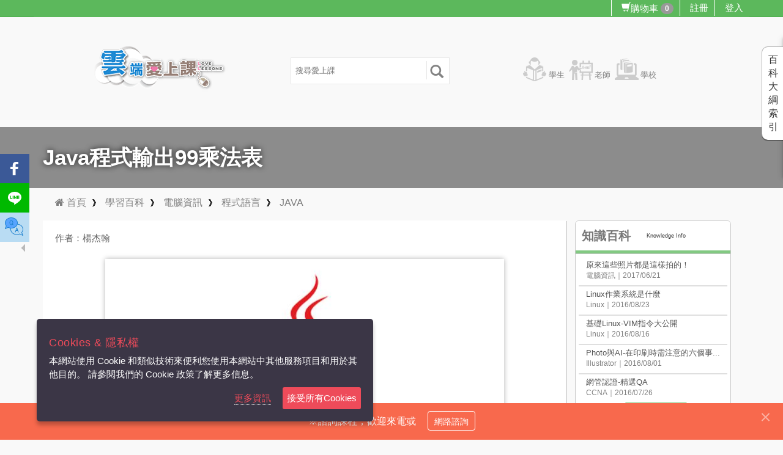

--- FILE ---
content_type: text/html; charset=utf-8
request_url: https://tw.3study.com/%E7%9F%A5%E8%AD%98/Java%E7%A8%8B%E5%BC%8F%E8%BC%B8%E5%87%BA99%E4%B9%98%E6%B3%95%E8%A1%A8/%E9%9B%BB%E8%85%A6%E8%B3%87%E8%A8%8A-%E7%A8%8B%E5%BC%8F%E8%AA%9E%E8%A8%80-JAVA/9c0015aa-9d7c-43fa-bad9-06a67cee0b96
body_size: 182569
content:



<!DOCTYPE html>
<html xmlns="https://www.w3.org/1999/xhtml" lang="zh-TW" xml:lang="zh-TW" xmlns:fb="http://ogp.me/ns/fb#">
<head>
	
	<meta name="facebook-domain-verification" content="chlk6huaeceo9qkc9ac1fh4zjjneqp" />
<!-- Google Tag Manager -->
<script>(function(w,d,s,l,i){w[l]=w[l]||[];w[l].push({'gtm.start':
new Date().getTime(),event:'gtm.js'});var f=d.getElementsByTagName(s)[0],
j=d.createElement(s),dl=l!='dataLayer'?'&l='+l:'';j.async=true;j.src=
'https://www.googletagmanager.com/gtm.js?id='+i+dl;f.parentNode.insertBefore(j,f);
})(window,document,'script','dataLayer','GTM-5R87MCDX');</script>
<!-- End Google Tag Manager -->
	
    
    
    
    
    




	
	
	<meta http-equiv="X-UA-Compatible" content="IE=edge" />
	
	
	<meta http-equiv="Content-Type" content="text/html; charset=utf-8" />
	
	<meta name="viewport" content="width=device-width, initial-scale=1.0" />
	
		<title>Java程式輸出99乘法表-知識百科-雲端愛上課</title>
<link rel='canonical' href='https://tw.3study.com/https://tw.3study.com//知識/Java程式輸出99乘法表/電腦資訊-程式語言-JAVA/9c0015aa-9d7c-43fa-bad9-06a67cee0b96' />		<!-- Facebook用 -->
		<meta name="og:title" content="Java程式輸出99乘法表-知識百科-雲端愛上課" />
		<meta property="og:description" content="for-" />
			<meta property="og:image" content="https://qa5.3study.com/RES/Images/6ba8239c-c9fd-4c1e-98e1-e24249714e7d.png" />
		<!-- Google 用 -->
		<meta name="description" content="for-" />
		<meta name="google-site-verification" content="EZX3mMkUMIPf4s1SGLLKvI2Ktu-4HHoH4RXLMFBjf5Q" />

	

    
    


	<link href="/Content/css/tempFix.css" rel="stylesheet" type="text/css" />

	
	<link rel="icon" href="/Content/Themes/Cloud/Images/favicon.ico" />

	
    
    
    
    



	
	
	
    
    
    
    
    




</head>
<body>
	
	
	<script src="/Scripts/LITE/Shared/Layout.js" type="text/javascript"></script>
	<script>
        //子庭 2021/8/27 為了解決block問題 延後載入css
        asynloadCSS("https://netdna.bootstrapcdn.com/bootstrap/3.0.2/css/bootstrap.min.css");
        asynloadCSS("https://cdnjs.cloudflare.com/ajax/libs/font-awesome/4.7.0/css/font-awesome.min.css");
        asynloadCSS("https://cdnjs.cloudflare.com/ajax/libs/animate.css/3.0.0/animate.min.css");
        asynloadCSS("/Content/css/item/CloudStyleBundle?v=c4fkLiPMe0y6XpsCj5hxSh3rksjzCWvmmu6j53B8ILQ1");
	</script>
	<!-- Google Tag Manager (noscript) -->
<noscript><iframe src="https://www.googletagmanager.com/ns.html?id=GTM-5R87MCDX"
height="0" width="0" style="display:none;visibility:hidden"></iframe></noscript>
<!-- End Google Tag Manager (noscript) -->
	
    
    
    
    
    




	
	
	<!--render jquery必須在body之前 不然dataTable模組會有問題-->
	
	
	<script src="https://code.jquery.com/jquery-1.8.2.min.js"></script>

	
	
	


	
	<script src="/Script/CloudScriptBundle?v=U6Sb0oDKnreFYJlGDTkNaWZu4Smg6Pqj1pleXsoBtQY1"></script>

	









<script>
     asynloadCSS("/Content/MegaNavbarCloud/assets/skins?v=fRg7HzN80eCwSml6PHOPyU5LktAY55i3OmtZ5OSDzFk1");
     asynloadCSS("/Content/MegaNavbar/assets/plugins/simple-line-icons/simple-line-icons.css");
    //top導覽列樣式
    $(function () {
        initTourPartilTreeTop('navbar-top-cloud');
    });
</script>

<style>
    .navbar-nav li .btn-group {
        line-height: 0px !important;
    }

    .navbar .menu-xs .navbar-brand {
        padding: 0px 5px;
    }
</style>

<header>
    <nav class="navbar no-border-radius navbar-top-cloud navbar-static-top navbar-cloud-greeen" role="navigation">
        <div class="container">
            <!-- class="container-fluid" for full width layout, or use class="container" for boxed layout -->
            <div class="navbar-header text-center">
                
                <button type="button" class="navbar-toggle" data-toggle="collapse" data-target="#MegaNavbar">
                    <span class="sr-only">Toggle navigation</span>
                    <span class="icon-bar"></span><span class="icon-bar"></span><span class="icon-bar"></span>
                </button>
            </div>

            <div class="navbar-collapse collapse" id="MegaNavbar">

                
                <ul class="nav navbar-nav no-margin  navbar-right">


                    <li>
                        <a class="CartCount text-shadow" title="購物車" href="/%e8%b3%bc%e7%89%a9%e8%bb%8a%e5%85%a7%e5%ae%b9%e7%a2%ba%e8%aa%8d">
                            <span class="glyphicon glyphicon-shopping-cart" aria-hidden="true">購物車</span>
                            <span class="badge cartNumberBadge">0 </span>
                        </a>
                    </li>
                        <li class="dropdown-onhover dropdown-short">

                                <a class="RegistAnchorClick text-shadow" href="javascript:">註冊</a>


                        </li>
                        <li class="dropdown-onhover dropdown-short">
                            <a class="text-shadow LoginAnchorClick" href="javascript:" rel="nofollow">登入</a>
                        </li>
                    
                </ul>
            </div>
        </div>
    </nav>
</header>

<!-- Header -->
    <div class="container">
        <div class="row">
            <div class="header container">
                <div class="header-content">


                    
                    <div class="col-lg-4  col-md-4 col-xs-12">
                        <div class="logo"><a href="/" title="雲端愛上課"></a></div>
                    </div>


                    
                    <div class="col-lg-4 col-md-4 col-xs-12">
                        <div class="search-wrap">
                            
                            <form class="search_box" id="search_box">
                                <input class="search" type="text" value="" id="mainSeachTextBox" placeholder="搜尋愛上課" />
                                <button type="submit" class="search_btn" id="searchBoxButton">
                                    <span class="glyphicon glyphicon-search"></span>
                                </button>
                            </form>
                            
                        </div>
                        <!--search-wrap end-->

                    </div>



                    
                    <div class="col-lg-4 col-md-4 col-xs-12">


                        <div class="howto">
                            <ul>
                                <li class="student">
                                    <a href="/%e6%9c%83%e5%93%a1%e5%85%ac%e5%91%8a">學生</a>
                                </li>
                                <li class="teacher"><a href="/%E6%9C%83%E5%93%A1%E5%B0%88%E5%8D%80/%E6%95%99%E5%B8%AB">老師</a></li>
                                <li class="course"><a href="/%E5%AD%B8%E6%A0%A1">學校</a></li>
                            </ul>
                        </div>
                        <!--howto end-->
                    </div>
                    <!--col-md-4 col-xs-12 end-->



                </div>
                <!--header-content end-->
            </div>
            <!--header end-->
        </div>
    </div>
<!--row end-->















    <h1 class="Infoh1"><div class="container">Java程式輸出99乘法表</div></h1>

<div id="MainWrapper">
    <div class="container outermostLayer">
        

<!--全域錯誤訊息 ShowCustomerText Type專用的 (MessageDisplayTypeEnum.cs)-->
<div id="globalAlertPanel" class="alert alert-warning  alert-dismissible fade in" role="alert" style="display:none;margin-top:10px;margin-bottom:0px;">
    <button type="button" class="close" data-dismiss="alert"><span aria-hidden="true">×</span><span class="sr-only">Close</span></button>    
    <p>
       <strong> <i class='fa fa-frown-o blueFrownIcon'></i> 訊息</strong> <span id="showMsgPanel"></span>
    </p>
</div>

        

<link href="/Content/css/item/ProductCardStyleInclude?v=yk4StWWEPKkIE35AA8tgrS2oD8hE7W20sdAOS8Mjl_M1" rel="stylesheet"/>
<link href="/Scripts/SelectPicker/BootstrapSelector?v=ihNs54D8yT-3dp2VoDZNrWYVNlGAnNPAHrgf-jkxxIQ1" rel="stylesheet"/>








<link href="/Content/css/Page/Pedia/pediaDisplay.css" rel="stylesheet" />


<link href="/Scripts/SideToolbar/side-toolbar.css" rel="stylesheet" />





<div>

    
    <script type="application/ld+json">

        {"@context":"https://schema.org","@type":"BreadcrumbList","itemListElement":[{"@context":"https://schema.org","@type":"ListItem","position":0,"item":{"id":"Home","name":"Home","image":null,"url":null,"mainEntityOfPage":null},"id":null,"name":null,"image":null,"url":null,"mainEntityOfPage":null},{"@context":"https://schema.org","@type":"ListItem","position":1,"item":{"id":"Learning Encyclopedia","name":"Learning Encyclopedia","image":null,"url":null,"mainEntityOfPage":null},"id":null,"name":null,"image":null,"url":null,"mainEntityOfPage":null},{"@context":"https://schema.org","@type":"ListItem","position":2,"item":{"id":"電腦資訊","name":"電腦資訊","image":null,"url":null,"mainEntityOfPage":null},"id":null,"name":null,"image":null,"url":null,"mainEntityOfPage":null},{"@context":"https://schema.org","@type":"ListItem","position":3,"item":{"id":"程式語言","name":"程式語言","image":null,"url":null,"mainEntityOfPage":null},"id":null,"name":null,"image":null,"url":null,"mainEntityOfPage":null},{"@context":"https://schema.org","@type":"ListItem","position":4,"item":{"id":"JAVA","name":"JAVA","image":null,"url":null,"mainEntityOfPage":null},"id":null,"name":null,"image":null,"url":null,"mainEntityOfPage":null}],"id":null,"name":null,"image":null,"url":null,"mainEntityOfPage":null}
    </script>

    <ul class="breadcrumb ">
        <li>
            <a href="/" style="padding-left: 5px;">
                <i class="fa fa-home">&nbsp;首頁</i>
            </a>
        </li>
        <li>
            <a href="/%E6%90%9C%E5%B0%8B/%E4%B8%8D%E5%88%86%E9%A1%9E/%E7%9F%A5%E8%AD%98?field=%E9%9B%BB%E8%85%A6%E8%B3%87%E8%A8%8A-%E7%A8%8B%E5%BC%8F%E8%AA%9E%E8%A8%80-JAVA" style="padding-left: 5px;">學習百科</a>
        </li>
                <li>
                    <a href="/%E6%90%9C%E5%B0%8B/%E4%B8%8D%E5%88%86%E9%A1%9E/%E7%9F%A5%E8%AD%98?field=%E9%9B%BB%E8%85%A6%E8%B3%87%E8%A8%8A" style="padding-left: 5px;">電腦資訊</a>
                </li>
                <li>
                    <a href="/%E6%90%9C%E5%B0%8B/%E4%B8%8D%E5%88%86%E9%A1%9E/%E7%9F%A5%E8%AD%98?field=%E7%A8%8B%E5%BC%8F%E8%AA%9E%E8%A8%80" style="padding-left: 5px;">程式語言</a>
                </li>
                <li>
                    <a href="/%E6%90%9C%E5%B0%8B/%E4%B8%8D%E5%88%86%E9%A1%9E/%E7%9F%A5%E8%AD%98?field=JAVA" style="padding-left: 5px;">JAVA</a>
                </li>
    </ul>
</div>



<div class="pedia" itemscope itemtype="http://schema.org/CreativeWork">


    <div class="col-md-9 padding0" role="main">

        <div class="pannelLeftWrapper pannelLeftWrapperLast">
            <div class="ContentTextWrapper row">

                <div>

                    <div class="row">





                        <div class="col-md-9">
                            <h2 style="display:none;">Java程式輸出99乘法表</h2>
                            <i class="meta">
                                <span>
                                    <span>作者：楊杰翰</span>
                                </span>
                            </i>
                        </div>

                        <div class="col-md-3">


                            <p>圖片來源暫無說明</p>

                        </div>


                        


                        <div class="row">

                        </div>
                    </div>

                        <div class="pediaTitleBox  row">
                            <div class="col-md-12 col-xs-12">
                                
                                <span >
                                    <img id="" class="pediaPhoto block" title="Java程式輸出99乘法表" alt="Java程式輸出99乘法表" counter="0" loading=&#39;lazy&#39;
     src="https://qa5.3study.com/RES/Images/6ba8239c-c9fd-4c1e-98e1-e24249714e7d_650_300.png" data-defaultimg="/Content/Themes/People/Images/Site/logo.jpg" tempsrc="https://qa5.3study.com/RES/Images/6ba8239c-c9fd-4c1e-98e1-e24249714e7d.png"
     onerror="ImageSelector.imageErrorHandler(this)" />
                                    <meta content="https://qa5.3study.com/RES/Images/6ba8239c-c9fd-4c1e-98e1-e24249714e7d.png">
                                    <meta content="800">
                                    <meta content="800">
                                </span>
                                <meta content="4/22/2016 4:52:40 PM">
                                <span content="作者：楊杰翰">
                                    <div>
                                        <span content="http://www.test.jp" />
                                        <span content="600" />
                                        <span content="60" />
                                    </div>
                                    <span content="作者：楊杰翰"></span>
                                </span>
                            </div>
                        </div>


                    <div class="cleanfix"></div>


                    
                    
                    


                    <div class="pediaContent">
                        <p><span style="color:#000000"><span style="font-size:16px">for ( int k = 0 ; k &lt; 9 ; k += 3 )</span></span></p>

<p><span style="color:#000000"><span style="font-size:16px">{</span></span></p>

<p><span style="color:#000000"><span style="font-size:16px">&nbsp; for ( int j = 1 ; j &lt; 10 ; j++ )</span></span></p>

<p><span style="color:#000000"><span style="font-size:16px">&nbsp; {</span></span></p>

<p><span style="color:#000000"><span style="font-size:16px">&nbsp; &nbsp; for ( int i = 1 ; i &lt; 3 ; i++ )</span></span></p>

<p><span style="color:#000000"><span style="font-size:16px">&nbsp; &nbsp; {</span></span></p>

<p><span style="color:#000000"><span style="font-size:16px">&nbsp; &nbsp; &nbsp; &nbsp; System.out.printf ( &ldquo;%d * %d = %d \t&rdquo; , i + k , j , j * ( i + k ) );</span></span></p>

<p><span style="color:#000000"><span style="font-size:16px">&nbsp; &nbsp; }</span></span></p>

<p><span style="color:#000000"><span style="font-size:16px">&nbsp; &nbsp; System.out.println();</span></span></p>

<p><span style="color:#000000"><span style="font-size:16px">&nbsp; }</span></span></p>

<p><span style="color:#000000"><span style="font-size:16px">&nbsp; System.out.println();</span></span></p>

<p><span style="color:#000000"><span style="font-size:16px">}</span></span></p>

<p>&nbsp;</p>

<p><span style="color:#000000"><span style="font-size:16px">輸出內容如下：</span></span></p>

<p>&nbsp;</p>

<p><span style="color:#000000"><span style="font-size:16px">1 * 1 = 1 &nbsp; &nbsp; 2 * 1 = 2 &nbsp; &nbsp; &nbsp; 3 * 1 = 3 &nbsp; &nbsp;&nbsp;<br />
1 * 2 = 2 &nbsp; &nbsp; 2 * 2 = 4 &nbsp; &nbsp; &nbsp; 3 * 2 = 6 &nbsp; &nbsp;&nbsp;<br />
1 * 3 = 3 &nbsp; &nbsp; 2 * 3 = 6 &nbsp; &nbsp; &nbsp; 3 * 3 = 9 &nbsp; &nbsp;&nbsp;<br />
1 * 4 = 4 &nbsp; &nbsp; 2 * 4 = 8 &nbsp; &nbsp; &nbsp; 3 * 4 = 12 &nbsp; &nbsp;&nbsp;<br />
1 * 5 = 5 &nbsp; &nbsp; 2 * 5 = 10 &nbsp; &nbsp; 3 * 5 = 15 &nbsp; &nbsp;&nbsp;<br />
1 * 6 = 6 &nbsp; &nbsp; 2 * 6 = 12 &nbsp; &nbsp; 3 * 6 = 18 &nbsp; &nbsp;&nbsp;<br />
1 * 7 = 7 &nbsp; &nbsp; 2 * 7 = 14 &nbsp; &nbsp; 3 * 7 = 21 &nbsp; &nbsp;&nbsp;<br />
1 * 8 = 8 &nbsp; &nbsp; 2 * 8 = 16 &nbsp; &nbsp; 3 * 8 = 24 &nbsp; &nbsp;&nbsp;<br />
1 * 9 = 9 &nbsp; &nbsp; 2 * 9 = 18 &nbsp; &nbsp; 3 * 9 = 27 &nbsp; &nbsp;</span></span></p>

<p><span style="color:#000000"><span style="font-size:16px">4 * 1 = 4 &nbsp; &nbsp; &nbsp; 5 * 1 = 5 &nbsp; &nbsp; &nbsp; 6 * 1 = 6 &nbsp; &nbsp;&nbsp;<br />
4 * 2 = 8 &nbsp; &nbsp; &nbsp; 5 * 2 = 10 &nbsp; &nbsp; 6 * 2 = 12 &nbsp; &nbsp;&nbsp;<br />
4 * 3 = 12 &nbsp; &nbsp; 5 * 3 = 15 &nbsp; &nbsp; 6 * 3 = 18 &nbsp; &nbsp;&nbsp;<br />
4 * 4 = 16 &nbsp; &nbsp; 5 * 4 = 20 &nbsp; &nbsp; 6 * 4 = 24 &nbsp; &nbsp;&nbsp;<br />
4 * 5 = 20 &nbsp; &nbsp; 5 * 5 = 25 &nbsp; &nbsp; 6 * 5 = 30 &nbsp; &nbsp;&nbsp;<br />
4 * 6 = 24 &nbsp; &nbsp; 5 * 6 = 30 &nbsp; &nbsp; 6 * 6 = 36 &nbsp; &nbsp;&nbsp;<br />
4 * 7 = 28 &nbsp; &nbsp; 5 * 7 = 35 &nbsp; &nbsp; 6 * 7 = 42 &nbsp; &nbsp;&nbsp;<br />
4 * 8 = 32 &nbsp; &nbsp; 5 * 8 = 40 &nbsp; &nbsp; 6 * 8 = 48 &nbsp; &nbsp;&nbsp;<br />
4 * 9 = 36 &nbsp; &nbsp; 5 * 9 = 45 &nbsp; &nbsp; 6 * 9 = 54 &nbsp; &nbsp;</span></span></p>

<p><span style="color:#000000"><span style="font-size:16px">7 * 1 = 7 &nbsp; &nbsp; &nbsp; 8 * 1 = 8 &nbsp; &nbsp; &nbsp; 9 * 1 = 9 &nbsp; &nbsp;&nbsp;<br />
7 * 2 = 14 &nbsp; &nbsp; 8 * 2 = 16 &nbsp; &nbsp; 9 * 2 = 18 &nbsp; &nbsp;&nbsp;<br />
7 * 3 = 21 &nbsp; &nbsp; 8 * 3 = 24 &nbsp; &nbsp; 9 * 3 = 27 &nbsp; &nbsp;&nbsp;<br />
7 * 4 = 28 &nbsp; &nbsp; 8 * 4 = 32 &nbsp; &nbsp; 9 * 4 = 36 &nbsp; &nbsp;&nbsp;<br />
7 * 5 = 35 &nbsp; &nbsp; 8 * 5 = 40 &nbsp; &nbsp; 9 * 5 = 45 &nbsp; &nbsp;&nbsp;<br />
7 * 6 = 42 &nbsp; &nbsp; 8 * 6 = 48 &nbsp; &nbsp; 9 * 6 = 54 &nbsp; &nbsp;&nbsp;<br />
7 * 7 = 49 &nbsp; &nbsp; 8 * 7 = 56 &nbsp; &nbsp; 9 * 7 = 63 &nbsp; &nbsp;&nbsp;<br />
7 * 8 = 56 &nbsp; &nbsp; 8 * 8 = 64 &nbsp; &nbsp; 9 * 8 = 72 &nbsp; &nbsp;&nbsp;<br />
7 * 9 = 63 &nbsp; &nbsp; 8 * 9 = 72 &nbsp; &nbsp; 9 * 9 = 81 &nbsp; &nbsp;</span></span></p>

<p>&nbsp;</p>

<p><span style="color:#000000"><span style="font-size:16px">解說：</span></span></p>

<p>&nbsp;</p>

<p><span style="color:#000000"><span style="font-size:16px">1.先了解99乘法表要呈現的格式。</span></span></p>

<p>&nbsp;</p>

<p><span style="color:#000000"><span style="font-size:16px">2.程式輸出的方向，為由上到下，由左到右</span></span></p>

<p>&nbsp;</p>

<p><span style="color:#000000"><span style="font-size:16px">3.先讓程式產生第一行出來</span></span></p>

<p>&nbsp;</p>

<p><span style="color:#000000"><span style="font-size:16px">&nbsp; &nbsp;for ( int i = 1 ; i &lt; 4 ; i++)<br />
&nbsp; &nbsp; &nbsp; &nbsp;System.out.printf( &ldquo;%d * %d = %d \t&rdquo;, i , 1 , i * 1 ) ;</span></span></p>

<p><span style="color:#000000"><span style="font-size:16px">&nbsp; &nbsp;1 * 1 = 1 &nbsp; &nbsp; 2 * 1 = 2 &nbsp; &nbsp; 3 * 1 = 3</span></span></p>

<p>&nbsp;</p>

<p><span style="color:#000000"><span style="font-size:16px">4.因為是乘到9才結束，所以再加一層廻圈，修改上方程式，讓 1乘到9完整列出</span></span></p>

<p><span style="color:#000000"><span style="font-size:16px">&nbsp; &nbsp; for ( int j = 1 ; j &lt; 10 ; j++ )<br />
&nbsp; &nbsp; {<br />
&nbsp; &nbsp; &nbsp; &nbsp; for ( int i = 1 ; i &lt; 4 ; i++ )<br />
&nbsp; &nbsp; &nbsp; &nbsp; {<br />
&nbsp; &nbsp; &nbsp; &nbsp; &nbsp; &nbsp;System.out.printf( &ldquo;%d * %d = %d \t&rdquo;, i &nbsp;, j &nbsp;, i * j ) ;<br />
&nbsp; &nbsp; &nbsp; &nbsp; }<br />
&nbsp; &nbsp; }</span></span></p>

<p><span style="color:#000000"><span style="font-size:16px">&nbsp; &nbsp;1 * 1 = 1 &nbsp; &nbsp; 2 * 1 = 2 &nbsp; &nbsp; 3 * 1 = 31 * 2 = 2 &nbsp; &nbsp; 2 * 2 = 4 &nbsp; &nbsp; 3 * 2 = 61 * 3 = 3 &nbsp; &nbsp; 2 * 3 = 6 &nbsp; &nbsp; 3 * 3 = 91 * 4 = 4 &nbsp; &nbsp; 2 * 4 = 8 &nbsp; &nbsp; 3 * 4 = 12 &hellip;&hellip;&hellip;</span></span></p>

<p>&nbsp;</p>

<p><span style="color:#000000"><span style="font-size:16px">5.發現全擠在一行內，肉眼很難觀看，所以加上一個跳行。</span></span></p>

<p><span style="color:#000000"><span style="font-size:16px">&nbsp; &nbsp; for ( int j = 1 ; j &lt; 10 ; j++ )<br />
&nbsp; &nbsp; {<br />
&nbsp; &nbsp; &nbsp; &nbsp; for ( int i = 1 ; i &lt; 4 ; i++ )<br />
&nbsp; &nbsp; &nbsp; &nbsp; {<br />
&nbsp; &nbsp; &nbsp; &nbsp; &nbsp; &nbsp;System.out.printf( &ldquo;%d * %d = %d \t&rdquo;, i &nbsp;, j &nbsp;, i * j ) ;<br />
&nbsp; &nbsp; &nbsp; &nbsp; }<br />
&nbsp; &nbsp; &nbsp; &nbsp; System.out.println();<br />
&nbsp; &nbsp; }</span></span></p>

<p>&nbsp;</p>

<p><span style="color:#000000"><span style="font-size:16px">1 * 1 = 1 &nbsp; &nbsp; 2 * 1 = 2 &nbsp; &nbsp; &nbsp; 3 * 1 = 3 &nbsp; &nbsp;&nbsp;<br />
1 * 2 = 2 &nbsp; &nbsp; 2 * 2 = 4 &nbsp; &nbsp; &nbsp; 3 * 2 = 6 &nbsp; &nbsp;&nbsp;<br />
1 * 3 = 3 &nbsp; &nbsp; 2 * 3 = 6 &nbsp; &nbsp; &nbsp; 3 * 3 = 9 &nbsp; &nbsp;&nbsp;<br />
1 * 4 = 4 &nbsp; &nbsp; 2 * 4 = 8 &nbsp; &nbsp; &nbsp; 3 * 4 = 12 &nbsp; &nbsp;&nbsp;<br />
1 * 5 = 5 &nbsp; &nbsp; 2 * 5 = 10 &nbsp; &nbsp; 3 * 5 = 15 &nbsp; &nbsp;&nbsp;<br />
1 * 6 = 6 &nbsp; &nbsp; 2 * 6 = 12 &nbsp; &nbsp; 3 * 6 = 18 &nbsp; &nbsp;&nbsp;<br />
1 * 7 = 7 &nbsp; &nbsp; 2 * 7 = 14 &nbsp; &nbsp; 3 * 7 = 21 &nbsp; &nbsp;&nbsp;<br />
1 * 8 = 8 &nbsp; &nbsp; 2 * 8 = 16 &nbsp; &nbsp; 3 * 8 = 24 &nbsp; &nbsp;&nbsp;<br />
1 * 9 = 9 &nbsp; &nbsp; 2 * 9 = 18 &nbsp; &nbsp; 3 * 9 = 27 &nbsp;</span></span></p>

<p>&nbsp;</p>

<p><span style="color:#000000"><span style="font-size:16px">6.把剩下的4~9補齊，所以再加一層迴圈，但因一次跑3個數值，所以最外層迴圈一次要加3。</span></span></p>

<p><span style="color:#000000"><span style="font-size:16px">for ( k = 0 ; k &lt; 10 ; k+=3 )</span></span></p>

<p><span style="color:#000000"><span style="font-size:16px">{</span></span></p>

<p><span style="color:#000000"><span style="font-size:16px">&nbsp; &nbsp; for ( int j = 1 ; j &lt; 10 ; j++ )<br />
&nbsp; &nbsp; {<br />
&nbsp; &nbsp; &nbsp; &nbsp; for ( int i = 1 ; i &lt; 4 ; i++ )<br />
&nbsp; &nbsp; &nbsp; &nbsp; {<br />
&nbsp; &nbsp; &nbsp; &nbsp; &nbsp; &nbsp;System.out.printf( &ldquo;%d * %d = %d \t&rdquo;, i+k &nbsp;, j &nbsp;, ( i+k ) * j ) ;<br />
&nbsp; &nbsp; &nbsp; &nbsp; }<br />
&nbsp; &nbsp; &nbsp; &nbsp; System.out.println();<br />
&nbsp; &nbsp; }</span></span></p>

<p><span style="color:#000000"><span style="font-size:16px">&nbsp; &nbsp; System.out.println();</span></span></p>

<p><span style="color:#000000"><span style="font-size:16px">}</span></span></p>

<p>&nbsp;</p>

<p><span style="color:#000000"><span style="font-size:16px">7.完成。</span></span></p>


                    </div>
                    <div>
                        
                        


    <div class="addthis-smartlayers addthis-smartlayers-desktop hidden-xs" aria-labelledby="at4-share-label" role="region">
        <div id="at4-share" class="at4-share addthis_32x32_style atss atss-left addthis-animated slideInLeft">

            
                <a role="button" tabindex="0" class="at-share-btn at-svc-facebook" target="_blank" href="456">
                    <span class="at-icon-wrapper" style="background-color: rgb(59, 89, 152);">
                        <svg xmlns="http://www.w3.org/2000/svg" xmlns:xlink="http://www.w3.org/1999/xlink" viewBox="0 0 32 32" version="1.1" role="img" aria-labelledby="at-svg-facebook-1" class="at-icon at-icon-facebook" style="fill: rgb(255, 255, 255);">
                            <title id="at-svg-facebook-1">Facebook</title>
                            <g>
                                <path d="M22 5.16c-.406-.054-1.806-.16-3.43-.16-3.4 0-5.733 1.825-5.733 5.17v2.882H9v3.913h3.837V27h4.604V16.965h3.823l.587-3.913h-4.41v-2.5c0-1.123.347-1.903 2.198-1.903H22V5.16z" fill-rule="evenodd">
                                </path>
                            </g>
                        </svg>
                    </span>
                </a>
                            <a role="button" tabindex="0" class="at-share-btn at-svc-lineme" target="_blank" href="000">
                    <span class="at-icon-wrapper" style="background-color: rgb(0, 185, 0);">
                        <svg xmlns="http://www.w3.org/2000/svg" xmlns:xlink="http://www.w3.org/1999/xlink" viewBox="0 0 32 32" version="1.1" role="img" aria-labelledby="at-svg-lineme-2" class="at-icon at-icon-lineme" style="fill: rgb(255, 255, 255);">
                            <title id="at-svg-lineme-2">LINE</title>
                            <g>
                                <path d="M27 14.927c0 1.97-.764 3.744-2.358 5.492-2.307 2.655-7.468 5.89-8.642 6.385-1.174.495-1-.315-.953-.593l.157-.94c.037-.282.075-.718-.035-.996-.125-.306-.612-.465-.97-.542-5.287-.7-9.2-4.395-9.2-8.807C5 10.005 9.935 6 16 6c6.066 0 11 4.005 11 8.927zm-13.235-2.38h-.772a.214.214 0 0 0-.214.215v4.793c0 .118.095.214.213.214h.772a.214.214 0 0 0 .214-.215v-4.793a.214.214 0 0 0-.215-.214zm5.31 0h-.77a.214.214 0 0 0-.215.215v2.848l-2.197-2.967a.235.235 0 0 0-.017-.023l-.014-.013-.003-.004c-.005-.003-.01-.006-.013-.01-.002 0-.003-.002-.005-.004l-.01-.008a.262.262 0 0 0-.018-.01c-.004 0-.006-.003-.008-.004a.605.605 0 0 0-.013-.005l-.007-.002a.106.106 0 0 0-.02-.005.098.098 0 0 0-.012-.003h-.01c-.003-.002-.006-.002-.01-.003-.004 0-.007 0-.01-.002h-.78a.214.214 0 0 0-.214.214v4.793c0 .118.095.214.214.214h.77a.214.214 0 0 0 .216-.215v-2.847l2.2 2.97c.014.022.033.04.053.053 0 .002.002.002.002.003l.014.008c0 .002.003.003.005.004l.01.005c.003 0 .007.002.01.004.003 0 .004 0 .007.002l.014.005s.002 0 .003.002a.206.206 0 0 0 .054.007h.772a.214.214 0 0 0 .214-.215v-4.793a.214.214 0 0 0-.214-.214zm-7.17 4.022H9.81V12.76a.214.214 0 0 0-.216-.214h-.77a.214.214 0 0 0-.216.214v4.793c0 .058.023.11.06.148l.003.003c.002 0 .003.002.005.003.038.036.09.06.147.06h3.083a.214.214 0 0 0 .214-.215v-.772a.214.214 0 0 0-.215-.214zm11.432-2.822a.214.214 0 0 0 .214-.214v-.77a.214.214 0 0 0-.213-.216h-3.082a.213.213 0 0 0-.15.06s0 .002-.002.003c0 .002-.003.003-.004.005a.214.214 0 0 0-.06.147v4.793c0 .057.023.11.06.148l.003.003.003.003c.04.036.09.06.148.06h3.083a.214.214 0 0 0 .214-.215v-.772a.214.214 0 0 0-.213-.214H21.24v-.812h2.097a.214.214 0 0 0 .214-.214v-.77a.214.214 0 0 0-.213-.216H21.24v-.81h2.097z" fill-rule="evenodd">
                                </path>
                            </g>
                        </svg>
                    </span>
                </a>
                            <a role="button" tabindex="0" class="at-share-btn at-svc-contactme" target="_blank" href="789">
                    <span class="at-icon-wrapper" style="background-color: rgb(185, 220, 243);">
                        <svg id="Capa_1" class="at-icon at-icon-lineme" enable-background="new 0 0 512 512" height="512" viewBox="0 0 512 512" width="512" xmlns="http://www.w3.org/2000/svg" xmlns:xlink="http://www.w3.org/1999/xlink">
                            <path d="m323.359375 176.402344c3.085937-10.523438 4.648437-21.4375 4.640625-32.402344 0-75.121094-71.597656-136-160-136-88.398438 0-160 60.878906-160 136 .183594 28.257812 10.230469 55.5625 28.402344 77.199219l-28.402344 74.800781 78.960938-34.71875c21.734374 10.796875 45.445312 17.03125 69.679687 18.320312 3.761719.320313 7.519531.398438 11.359375.398438 75.28125 0 138.320312-44.160156 155.359375-103.597656zm-195.359375-40.402344c0-30.925781 17.914062-56 40-56 22.089844 0 40 25.074219 40 56 .367188 15.445312-4.640625 30.539062-14.160156 42.703125-6.191406 8.074219-15.671875 12.953125-25.839844 13.296875-22.085938 0-40-25.070312-40-56zm0 0" fill="#57a4ff" />
                            <path d="m193.839844 178.703125-17.839844-10.703125 17.839844 10.703125c9.519531-12.164063 14.527344-27.257813 14.160156-42.703125 0-30.925781-17.910156-56-40-56-22.085938 0-40 25.074219-40 56 0 30.929688 17.914062 56 40 56 10.167969-.34375 19.648438-5.222656 25.839844-13.296875zm0 0" fill="#57a4ff" />
                            <g fill="#1e81ce">
                                <path d="m195.089844 188.800781 16.800781 10.070313c3.777344 2.179687 8.605469.929687 10.851563-2.808594 2.246093-3.738281 1.085937-8.589844-2.613282-10.902344l-14.847656-8.917968c7.164062-12.191407 10.867188-26.105469 10.71875-40.242188 0-35.289062-21.527344-64-48-64s-48 28.710938-48 64 21.527344 64 48 64c10.121094-.171875 19.800781-4.171875 27.089844-11.199219zm-59.089844-52.800781c0-26.015625 14.65625-48 32-48s32 21.984375 32 48c.121094 11.230469-2.792969 22.289062-8.429688 32l-11.449218-6.863281c-3.777344-2.179688-8.605469-.929688-10.851563 2.808593-2.25 3.738282-1.085937 8.589844 2.613281 10.902344l8.613282 5.167969c-3.679688 2.535156-8.027344 3.921875-12.496094 3.984375-17.34375 0-32-21.984375-32-48zm0 0" />
                                <path d="m319.535156 269.3125c-1.132812-3.1875-4.152344-5.316406-7.535156-5.316406s-6.398438 2.128906-7.535156 5.316406l-40 112c-1.484375 4.160156.6875 8.738281 4.847656 10.222656 4.164062 1.484375 8.738281-.683594 10.222656-4.847656l12.394532-34.6875h40.144531l12.390625 34.6875c1.136718 3.1875 4.152344 5.3125 7.535156 5.3125 2.601562 0 5.042969-1.261719 6.539062-3.390625 1.5-2.125 1.871094-4.847656.996094-7.296875zm-21.894531 66.6875 14.359375-40.214844 14.402344 40.214844zm0 0" />
                                <path d="m448.226562 396.289062c20.375-23.363281 31.65625-53.285156 31.773438-84.289062 0-72.597656-63.710938-133.597656-146.664062-142.625 1.761718-8.34375 2.65625-16.847656 2.664062-25.375 0-79.398438-75.359375-144-168-144s-168 64.601562-168 144c.125 28.507812 9.734375 56.160156 27.3125 78.601562l-26.792969 70.558594c-.933593 2.457032-.597656 5.21875.894531 7.382813 1.496094 2.164062 3.957032 3.457031 6.585938 3.457031 1.101562-.003906 2.191406-.230469 3.199219-.671875l75.570312-33.230469c18.875 8.863282 39.125 14.449219 59.878907 16.511719-1.757813 8.347656-2.644532 16.859375-2.648438 25.390625 0 79.402344 75.359375 144 168 144 25.652344.058594 51.054688-5.035156 74.695312-14.984375l81.921876 38.234375c3.007812 1.402344 6.566406.804688 8.949218-1.503906 2.382813-2.308594 3.09375-5.847656 1.785156-8.898438zm-364.480468-142.328124-61.488282 27.03125 21.597657-56.953126c1.015625-2.675781.527343-5.6875-1.285157-7.902343-17-20.210938-26.394531-45.726563-26.570312-72.136719 0-70.574219 68.183594-128 152-128s152 57.425781 152 128c0 10.21875-1.460938 20.386719-4.335938 30.191406-16.464843 57.59375-77.222656 97.808594-147.664062 97.808594-3.605469 0-7.152344-.070312-10.902344-.382812-23.144531-1.199219-45.796875-7.148438-66.542968-17.480469-2.132813-1.070313-4.628907-1.132813-6.808594-.175781zm306.4375 171.03125c-2.113282-.988282-4.550782-1-6.679688-.039063-22.507812 9.996094-46.875 15.125-71.503906 15.046875-83.816406 0-152-57.421875-152-128 .003906-8.097656.917969-16.171875 2.730469-24.0625 1.75.0625 3.503906.0625 5.269531.0625 4.769531 0 9.496094-.171875 14.175781-.511719 1.601563-.113281 3.128907-.34375 4.707031-.496093 3.070313-.296876 6.148438-.566407 9.175782-1 1.863281-.273438 3.679687-.65625 5.519531-.976563 2.679687-.464844 5.375-.894531 8-1.472656 1.957031-.421875 3.863281-.964844 5.789063-1.445313 2.457031-.617187 4.929687-1.199218 7.347656-1.90625 1.964844-.574218 3.878906-1.261718 5.820312-1.902344 2.296875-.761718 4.609375-1.488281 6.859375-2.328124 1.941407-.726563 3.832031-1.550782 5.742188-2.34375 2.152343-.886719 4.320312-1.761719 6.398437-2.71875 1.90625-.882813 3.746094-1.851563 5.601563-2.785157 2.015625-1.007812 4.039062-2.007812 6-3.089843 1.960937-1.078126 3.625-2.117188 5.417969-3.199219 1.789062-1.078125 3.765624-2.246094 5.597656-3.441407 1.832031-1.191406 3.464844-2.398437 5.175781-3.597656 1.714844-1.199218 3.480469-2.472656 5.167969-3.769531s3.265625-2.640625 4.871094-4c1.609374-1.359375 3.203124-2.6875 4.753906-4.085937 1.550781-1.402344 3.039062-2.875 4.527344-4.335938 1.488281-1.464844 2.9375-2.898438 4.335937-4.394531 1.402344-1.496094 2.785156-3.085938 4.136719-4.664063 1.351562-1.574218 2.648437-3.109375 3.910156-4.703125 1.265625-1.589843 2.496094-3.289062 3.707031-4.960937 1.207031-1.671875 2.398438-3.3125 3.472657-5.007813 1.070312-1.695312 2.191406-3.445312 3.199218-5.207031 1.007813-1.757812 2.054688-3.527344 3.015625-5.335938.960938-1.808593 1.855469-3.582031 2.726563-5.40625.871094-1.824218 1.746094-3.761718 2.550781-5.671874.808594-1.914063 1.507813-3.691407 2.203125-5.601563.351562-.960937.796875-1.871094 1.117188-2.839844 76.210937 7.199219 134.976562 62.039063 134.976562 127.199219-.191406 28.800781-11.28125 56.460938-31.039062 77.417969-2.109376 2.316406-2.667969 5.65625-1.433594 8.535156l24.851562 57.925781zm0 0" />
                            </g>
                        </svg>
                    </span>
                </a>
            <div id="at4-scc" class="at-share-close-control ats-transparent at4-show at4-show-content" title="Hide">
                <div class="at4-arrow at-left">Hide</div>
            </div>
        </div>
        <div id="at4-soc" class="at-share-open-control at-share-open-control-left ats-transparent at4-hide" title="Show" style="display:none">
            <div class="at4-arrow at-right">
                Show
            </div>
        </div>
    </div>
    <div class="at-share-dock-outer addthis-smartlayers addthis-smartlayers-mobile visible-xs" aria-labelledby="at-share-dock-label" role="region">
        <div id="at-share-dock-label" class="at4-hide">
            AddThis Sharing
        </div>
        <div id="at-share-dock" class="at-share-dock atss atss-bottom at-shfs-large addthis-animated slideInUp">
            <div class="d-flex">
                    <a role="button" tabindex="0" title="Facebook" class="at-share-btn at-svc-facebook" target="_blank" style="width:100%" href="456">
                        <span class="at-icon-wrapper" style="background-color: rgb(59, 89, 152);">
                            <svg xmlns="http://www.w3.org/2000/svg" xmlns:xlink="http://www.w3.org/1999/xlink" viewBox="0 0 32 32" version="1.1" role="img" aria-labelledby="at-svg-facebook-1" title="Facebook" alt="Facebook" style="fill: rgb(255, 255, 255); width: 32px; height: 32px;" class="at-icon at-icon-facebook">
                                <title id="at-svg-facebook-1">Facebook</title>
                                <g>
                                    <path d="M22 5.16c-.406-.054-1.806-.16-3.43-.16-3.4 0-5.733 1.825-5.733 5.17v2.882H9v3.913h3.837V27h4.604V16.965h3.823l.587-3.913h-4.41v-2.5c0-1.123.347-1.903 2.198-1.903H22V5.16z" fill-rule="evenodd">
                                    </path>
                                </g>
                            </svg>
                        </span>
                    </a>
                                    <a role="button" tabindex="0" title="LINE" class="at-share-btn at-svc-lineme" target="_blank" style="width:100%" href="000">
                        <span class="at-icon-wrapper" style="background-color: rgb(0, 185, 0);">
                            <svg xmlns="http://www.w3.org/2000/svg" xmlns:xlink="http://www.w3.org/1999/xlink" viewBox="0 0 32 32" version="1.1" role="img" aria-labelledby="at-svg-lineme-3" title="LINE" alt="LINE" style="fill: rgb(255, 255, 255); width: 32px; height: 32px;" class="at-icon at-icon-lineme">
                                <title id="at-svg-lineme-3">LINE</title>
                                <g>
                                    <path d="M27 14.927c0 1.97-.764 3.744-2.358 5.492-2.307 2.655-7.468 5.89-8.642 6.385-1.174.495-1-.315-.953-.593l.157-.94c.037-.282.075-.718-.035-.996-.125-.306-.612-.465-.97-.542-5.287-.7-9.2-4.395-9.2-8.807C5 10.005 9.935 6 16 6c6.066 0 11 4.005 11 8.927zm-13.235-2.38h-.772a.214.214 0 0 0-.214.215v4.793c0 .118.095.214.213.214h.772a.214.214 0 0 0 .214-.215v-4.793a.214.214 0 0 0-.215-.214zm5.31 0h-.77a.214.214 0 0 0-.215.215v2.848l-2.197-2.967a.235.235 0 0 0-.017-.023l-.014-.013-.003-.004c-.005-.003-.01-.006-.013-.01-.002 0-.003-.002-.005-.004l-.01-.008a.262.262 0 0 0-.018-.01c-.004 0-.006-.003-.008-.004a.605.605 0 0 0-.013-.005l-.007-.002a.106.106 0 0 0-.02-.005.098.098 0 0 0-.012-.003h-.01c-.003-.002-.006-.002-.01-.003-.004 0-.007 0-.01-.002h-.78a.214.214 0 0 0-.214.214v4.793c0 .118.095.214.214.214h.77a.214.214 0 0 0 .216-.215v-2.847l2.2 2.97c.014.022.033.04.053.053 0 .002.002.002.002.003l.014.008c0 .002.003.003.005.004l.01.005c.003 0 .007.002.01.004.003 0 .004 0 .007.002l.014.005s.002 0 .003.002a.206.206 0 0 0 .054.007h.772a.214.214 0 0 0 .214-.215v-4.793a.214.214 0 0 0-.214-.214zm-7.17 4.022H9.81V12.76a.214.214 0 0 0-.216-.214h-.77a.214.214 0 0 0-.216.214v4.793c0 .058.023.11.06.148l.003.003c.002 0 .003.002.005.003.038.036.09.06.147.06h3.083a.214.214 0 0 0 .214-.215v-.772a.214.214 0 0 0-.215-.214zm11.432-2.822a.214.214 0 0 0 .214-.214v-.77a.214.214 0 0 0-.213-.216h-3.082a.213.213 0 0 0-.15.06s0 .002-.002.003c0 .002-.003.003-.004.005a.214.214 0 0 0-.06.147v4.793c0 .057.023.11.06.148l.003.003.003.003c.04.036.09.06.148.06h3.083a.214.214 0 0 0 .214-.215v-.772a.214.214 0 0 0-.213-.214H21.24v-.812h2.097a.214.214 0 0 0 .214-.214v-.77a.214.214 0 0 0-.213-.216H21.24v-.81h2.097z" fill-rule="evenodd">
                                    </path>
                                </g>
                            </svg>
                        </span>
                    </a>
                                    <a role="button" tabindex="0" title="LINE" class="at-share-btn at-svc-lineme" target="_blank" style="width:100%" href="789">
                        <span class="at-icon-wrapper" style="background-color: rgb(185, 220, 243);">
                            <svg class="at-icon at-icon-lineme" height="480pt" viewBox="0 0 480.00107 480" width="480pt" xmlns="http://www.w3.org/2000/svg">
                                <path d="m323.359375 176.402344c3.085937-10.523438 4.648437-21.4375 4.640625-32.402344 0-75.121094-71.597656-136-160-136-88.398438 0-160 60.878906-160 136 .183594 28.257812 10.230469 55.5625 28.402344 77.199219l-28.402344 74.800781 78.960938-34.71875c21.734374 10.796875 45.445312 17.03125 69.679687 18.320312 3.761719.320313 7.519531.398438 11.359375.398438 75.28125 0 138.320312-44.160156 155.359375-103.597656zm-195.359375-40.402344c0-30.925781 17.914062-56 40-56 22.089844 0 40 25.074219 40 56 .367188 15.445312-4.640625 30.539062-14.160156 42.703125-6.191406 8.074219-15.671875 12.953125-25.839844 13.296875-22.085938 0-40-25.070312-40-56zm0 0" fill="#57a4ff" />
                                <path d="m193.839844 178.703125-17.839844-10.703125 17.839844 10.703125c9.519531-12.164063 14.527344-27.257813 14.160156-42.703125 0-30.925781-17.910156-56-40-56-22.085938 0-40 25.074219-40 56 0 30.929688 17.914062 56 40 56 10.167969-.34375 19.648438-5.222656 25.839844-13.296875zm0 0" fill="#57a4ff" />
                                <g fill="#1e81ce">
                                    <path d="m195.089844 188.800781 16.800781 10.070313c3.777344 2.179687 8.605469.929687 10.851563-2.808594 2.246093-3.738281 1.085937-8.589844-2.613282-10.902344l-14.847656-8.917968c7.164062-12.191407 10.867188-26.105469 10.71875-40.242188 0-35.289062-21.527344-64-48-64s-48 28.710938-48 64 21.527344 64 48 64c10.121094-.171875 19.800781-4.171875 27.089844-11.199219zm-59.089844-52.800781c0-26.015625 14.65625-48 32-48s32 21.984375 32 48c.121094 11.230469-2.792969 22.289062-8.429688 32l-11.449218-6.863281c-3.777344-2.179688-8.605469-.929688-10.851563 2.808593-2.25 3.738282-1.085937 8.589844 2.613281 10.902344l8.613282 5.167969c-3.679688 2.535156-8.027344 3.921875-12.496094 3.984375-17.34375 0-32-21.984375-32-48zm0 0" />
                                    <path d="m319.535156 269.3125c-1.132812-3.1875-4.152344-5.316406-7.535156-5.316406s-6.398438 2.128906-7.535156 5.316406l-40 112c-1.484375 4.160156.6875 8.738281 4.847656 10.222656 4.164062 1.484375 8.738281-.683594 10.222656-4.847656l12.394532-34.6875h40.144531l12.390625 34.6875c1.136718 3.1875 4.152344 5.3125 7.535156 5.3125 2.601562 0 5.042969-1.261719 6.539062-3.390625 1.5-2.125 1.871094-4.847656.996094-7.296875zm-21.894531 66.6875 14.359375-40.214844 14.402344 40.214844zm0 0" />
                                    <path d="m448.226562 396.289062c20.375-23.363281 31.65625-53.285156 31.773438-84.289062 0-72.597656-63.710938-133.597656-146.664062-142.625 1.761718-8.34375 2.65625-16.847656 2.664062-25.375 0-79.398438-75.359375-144-168-144s-168 64.601562-168 144c.125 28.507812 9.734375 56.160156 27.3125 78.601562l-26.792969 70.558594c-.933593 2.457032-.597656 5.21875.894531 7.382813 1.496094 2.164062 3.957032 3.457031 6.585938 3.457031 1.101562-.003906 2.191406-.230469 3.199219-.671875l75.570312-33.230469c18.875 8.863282 39.125 14.449219 59.878907 16.511719-1.757813 8.347656-2.644532 16.859375-2.648438 25.390625 0 79.402344 75.359375 144 168 144 25.652344.058594 51.054688-5.035156 74.695312-14.984375l81.921876 38.234375c3.007812 1.402344 6.566406.804688 8.949218-1.503906 2.382813-2.308594 3.09375-5.847656 1.785156-8.898438zm-364.480468-142.328124-61.488282 27.03125 21.597657-56.953126c1.015625-2.675781.527343-5.6875-1.285157-7.902343-17-20.210938-26.394531-45.726563-26.570312-72.136719 0-70.574219 68.183594-128 152-128s152 57.425781 152 128c0 10.21875-1.460938 20.386719-4.335938 30.191406-16.464843 57.59375-77.222656 97.808594-147.664062 97.808594-3.605469 0-7.152344-.070312-10.902344-.382812-23.144531-1.199219-45.796875-7.148438-66.542968-17.480469-2.132813-1.070313-4.628907-1.132813-6.808594-.175781zm306.4375 171.03125c-2.113282-.988282-4.550782-1-6.679688-.039063-22.507812 9.996094-46.875 15.125-71.503906 15.046875-83.816406 0-152-57.421875-152-128 .003906-8.097656.917969-16.171875 2.730469-24.0625 1.75.0625 3.503906.0625 5.269531.0625 4.769531 0 9.496094-.171875 14.175781-.511719 1.601563-.113281 3.128907-.34375 4.707031-.496093 3.070313-.296876 6.148438-.566407 9.175782-1 1.863281-.273438 3.679687-.65625 5.519531-.976563 2.679687-.464844 5.375-.894531 8-1.472656 1.957031-.421875 3.863281-.964844 5.789063-1.445313 2.457031-.617187 4.929687-1.199218 7.347656-1.90625 1.964844-.574218 3.878906-1.261718 5.820312-1.902344 2.296875-.761718 4.609375-1.488281 6.859375-2.328124 1.941407-.726563 3.832031-1.550782 5.742188-2.34375 2.152343-.886719 4.320312-1.761719 6.398437-2.71875 1.90625-.882813 3.746094-1.851563 5.601563-2.785157 2.015625-1.007812 4.039062-2.007812 6-3.089843 1.960937-1.078126 3.625-2.117188 5.417969-3.199219 1.789062-1.078125 3.765624-2.246094 5.597656-3.441407 1.832031-1.191406 3.464844-2.398437 5.175781-3.597656 1.714844-1.199218 3.480469-2.472656 5.167969-3.769531s3.265625-2.640625 4.871094-4c1.609374-1.359375 3.203124-2.6875 4.753906-4.085937 1.550781-1.402344 3.039062-2.875 4.527344-4.335938 1.488281-1.464844 2.9375-2.898438 4.335937-4.394531 1.402344-1.496094 2.785156-3.085938 4.136719-4.664063 1.351562-1.574218 2.648437-3.109375 3.910156-4.703125 1.265625-1.589843 2.496094-3.289062 3.707031-4.960937 1.207031-1.671875 2.398438-3.3125 3.472657-5.007813 1.070312-1.695312 2.191406-3.445312 3.199218-5.207031 1.007813-1.757812 2.054688-3.527344 3.015625-5.335938.960938-1.808593 1.855469-3.582031 2.726563-5.40625.871094-1.824218 1.746094-3.761718 2.550781-5.671874.808594-1.914063 1.507813-3.691407 2.203125-5.601563.351562-.960937.796875-1.871094 1.117188-2.839844 76.210937 7.199219 134.976562 62.039063 134.976562 127.199219-.191406 28.800781-11.28125 56.460938-31.039062 77.417969-2.109376 2.316406-2.667969 5.65625-1.433594 8.535156l24.851562 57.925781zm0 0" />
                                </g>
                            </svg>
                        </span>
                    </a>
            </div>
        </div>
    </div>
    <style>
        /*側邊連結*/
        .addthis-smartlayers, div#at4-follow, div#at4-share, div#at4-thankyou, div#at4-whatsnext {
            padding: 0;
            margin: 0;
        }

        #at4-share, #at4-soc {
            top: 35% !important;
            bottom: auto;
        }

        .atss-left {
            left: 0;
            float: left;
            right: auto;
        }

        .atss {
            position: fixed;
            top: 35%;
            width: 3pc;
            z-index: 100020;
            background: none;
        }
            /*button*/
            .atss .at-share-btn {
                border: 0;
                padding: 0;
            }

            .atss .at-share-btn, .atss a {
                outline: none;
                position: relative;
                display: block;
                /*width: 3pc;*/
                margin: 0;
                outline-offset: -1px;
                text-align: center;
                /*float: left;*/
                transition: width .15s ease-in-out;
                overflow: hidden;
                background: #e8e8e8;
                z-index: 100030;
                cursor: pointer;
            }

                .atss .at-share-btn .at-icon-wrapper, .atss a .at-icon-wrapper {
                    display: block;
                    padding: 8px 0;
                }

                .atss .at-share-btn span .at-icon, .atss a span .at-icon {
                    position: relative;
                    top: 0;
                    left: 0;
                    display: block;
                    background-repeat: no-repeat;
                    background-position: 50% 50%;
                    width: 2pc;
                    height: 2pc;
                    line-height: 2pc;
                    border: none;
                    padding: 0;
                    margin: 0 auto;
                    overflow: hidden;
                    cursor: pointer;
                }

                .atss .at-share-btn:focus, .atss .at-share-btn:hover, .atss a:focus, .atss a:hover {
                    width: 4pc;
                }

        a .at-icon-wrapper {
            cursor: pointer;
        }

        .at-icon-wrapper {
            display: inline-block;
            overflow: hidden;
        }
        /*箭頭*/
        .at-share-close-control .at4-arrow.at-left {
            float: right;
        }

        .at-share-open-control-left {
            position: fixed;
            top: 20%;
            z-index: 100020;
            left: 0;
            width: 22px;
        }

        #at4-recommendedpanel-outer-container .at4-arrow.at-left, div.at4-arrow.at-left {
            background-position: 0 0;
        }

        #at4-recommendedpanel-outer-container .at4-arrow.at-right, div.at4-arrow.at-right {
            background-position: -20px 0;
        }

        div.at4-arrow {
            background-image: url([data-uri]);
            background-repeat: no-repeat;
            width: 20px;
            height: 20px;
            margin: 0;
            padding: 0;
            overflow: hidden;
            text-indent: -9999em;
            text-align: left;
            cursor: pointer;
        }
        /*動畫*/
        .slideInDown.addthis-animated, .slideInLeft.addthis-animated, .slideInRight.addthis-animated, .slideInUp.addthis-animated, .slideOutDown.addthis-animated, .slideOutLeft.addthis-animated, .slideOutRight.addthis-animated, .slideOutUp.addthis-animated {
            animation-duration: .4s;
        }

        .addthis-animated {
            animation-fill-mode: both;
            animation-timing-function: ease-out;
            animation-duration: .3s;
        }
        /*為了手機排版*/
        .d-flex {
            display: flex;
        }
    </style>
    <script>
        //像左縮
        $('#at4-scc').click(function () {
            $('#at4-share').addClass('slideOutLeft');
            $('#at4-share').removeClass('slideInLeft');
            $('#at4-scc').css("display", "none");
            $('#at4-soc').css("display", "");
        });
        //像右伸
        $('#at4-soc').click(function () {
            $('#at4-share').addClass('slideInLeft');
            $('#at4-share').removeClass('slideOutLeft');
            $('#at4-soc').css("display", "none");
            $('#at4-scc').css("display", "");
        });
    </script>

                        

    <div class="at4-welcome-outer addthis_bar addthis_bar_fixed addthis_bar_bottom at-cv-goal-prompt" style="display:none; background-color: rgb(248, 105, 77); color: rgb(255, 255, 255);">
        <div class="welcome-inner-container">
            <div class="addthis_bar_p">
                <div class="addthis_bar_message">
                    <span style="white-space:pre-line;display:inherit;word-wrap:normal;">※諮詢課程，歡迎來電或</span>
                </div>
                <div class="at-goal-container">
                    <a href="123" target="_blank" class="addthis_bar_button addthis_bar_action_elem addthis_bar_button_link at-cv-button at-topbottom-prompt" style="background: rgb(248, 105, 77); border: 1px solid rgb(255, 255, 255); color: rgb(255, 255, 255);">
                        <span id="addthis_btn_href" style="white-space:pre-line;display:inherit;word-wrap:normal;">網路諮詢</span>
                    </a>
                </div>
            </div>
            <div class="addthis_bar_x_container">
                <div id="addthis_btn_x" class="addthis_bar_x icon-arrow-up" title="Hide" style="display: inline-block;">
                </div>
            </div>
        </div>
    </div>
    <style>
        /*手機板下方連結*/
        .at-share-dock.atss {
            top: auto;
            left: 0;
            right: 0;
            bottom: 0;
            width: 100%;
            max-width: 100%;
            z-index: 1000200;
            box-shadow: 0 0 1px 1px #e2dfe2;
        }
        /*下方navbar訊息*/
        /*容器*/
        .addthis_bar .welcome-inner-container {
            position: relative;
            text-align: center;
            text-rendering: optimizespeed;
        }

        .addthis_bar.addthis_bar_bottom {
            position: fixed;
            top: auto;
            bottom: 0;
            left: 0;
            right: 0;
            max-height: 200px;
        }
        /*中間*/
        .addthis_bar {
            min-height: 60px;
            width: 100%;
            margin: 0;
            padding: 0;
            font-family: helvetica neue,helvetica,arial,sans-serif;
            visibility: visible;
            z-index: 1900000000;
        }

            .addthis_bar .welcome-inner-container .addthis_bar_p {
                position: relative;
                margin: auto;
                width: 95%;
                padding-top: 13px;
            }

            .addthis_bar .addthis_bar_message {
                display: inline-block;
                color: #fff;
                padding-right: 15px;
                cursor: default;
                font-weight: 300;
                font-size: 1pc;
                line-height: normal;
            }

            .addthis_bar .at-goal-container {
                display: inline-block;
            }

            .addthis_bar.addthis_bar_bottom .at-cv-button {
                top: 0;
            }

            .addthis_bar .at-cv-button {
                position: relative;
                top: -1px;
                background: transparent;
                border-radius: 4px;
                border: 1px solid #fff;
                color: #fff;
                font-weight: 300;
                cursor: pointer;
                text-decoration: none;
            }

            .addthis_bar .at-cv-button, .addthis_bar .at-cv-input {
                display: inline-block;
                height: 2pc;
                line-height: 2pc;
                padding: 0 10px;
                outline: 0;
                font-size: 14px;
            }
            /*右邊關閉按鈕容器*/
            .addthis_bar .addthis_bar_x_container {
                position: absolute;
                top: calc(50% - 10px);
                right: 20px;
                margin: 0;
                padding: 0;
            }
            /*右邊關閉按鈕*/
            .addthis_bar .addthis_bar_x {
                background: none;
                width: 1pc;
                height: 20px;
                margin: 0;
                padding: 0;
                cursor: pointer;
                opacity: .5;
                transition: all .2s ease;
            }

                .addthis_bar .addthis_bar_x:hover {
                    opacity: 1;
                    z-index: 1;
                }

                .addthis_bar .addthis_bar_x:after, .addthis_bar .addthis_bar_x:before {
                    content: '';
                    display: block;
                    width: 17px;
                    height: 2px;
                    margin: 0;
                    padding: 0;
                    background: transparent;
                    position: absolute;
                    z-index: -1;
                    transition: all .3s;
                }

                .addthis_bar .addthis_bar_x:after {
                    top: 9px;
                    left: -1px;
                    background: #fff;
                    transform: rotate( 45deg );
                }

                .addthis_bar .addthis_bar_x:before {
                    top: 9px;
                    left: -1px;
                    background: #fff;
                    transform: rotate( -45deg );
                }

            .addthis_bar * :after, .addthis_bar :before {
                box-sizing: border-box;
            }
        /*下方navbar訊息的滑動sorll時的動畫*/
        .scrolled-down {
            transform: translateY(100%);
            transition: all 0.3s ease-in-out;
        }

        .scrolled-up {
            transform: translateY(0);
            transition: all 0.3s ease-in-out;
        }
    </style>
    <script>
        $(function () {
            //判斷時間是否到期需要顯示
            var hidetime = localStorage.getItem('cm_hide') || 0;
            let today = Date.now();
            if (parseInt(hidetime) < today) {
                addthis_show();
                //處理滑動 如果沒顯示就不處理這個事件
                var prevScrollpos = window.pageYOffset;
                window.onscroll = function () {
                    var currentScrollPos = window.pageYOffset;
                    if (prevScrollpos > currentScrollPos) {
                        $('.addthis_bar_bottom').removeClass('scrolled-down');
                        $('.addthis_bar_bottom').addClass('scrolled-up');
                    } else {
                        $('.addthis_bar_bottom').removeClass('scrolled-up');
                        $('.addthis_bar_bottom').addClass('scrolled-down');
                    }
                    prevScrollpos = currentScrollPos;
                }
            }

        });

        //關閉下方navbar訊息後 三天後才會再次顯示(三天=259200000 毫秒)
        $('#addthis_btn_x').click(function () {
            set_localStorage();
            addthis_close();
        });
        //網路諮詢連結按鈕
        $('#addthis_btn_href').click(function () {
            set_localStorage();
            addthis_close();
        });

        //設定localStorage
        function set_localStorage() {
            let today = Date.now();
            localStorage.setItem('cm_hide', today + 259200000);
        }
        //隱藏下方navbar訊息
        function addthis_close() {
            $('.addthis_bar_bottom').css("display", "none");
        }
        //顯示下方navbar訊息
        function addthis_show() {
            $('.addthis_bar_bottom').css("display", "");
        }

    </script>

                    </div>
                </div>

            </div>

        </div>

        <div class="CommentSection">
            
            <div class="commentBlock marginbottom15">

                <div class="dividerGreen"></div>

                <div class="category-box">
                    <h2>百科問與答</h2>
                    
                    



<link href="/Content/css/item/commentask.css" rel="stylesheet" />
<!--留言 開始-->
<div class="row">

    <div class="col-md-12 col-xs-12 CommentCreate">
<form action="/" id="CommentCreate" method="post">            <input type="hidden" name="ReferenceID" />
            <input type="hidden" name="IsPublished" value="true" />
            <input type="hidden" name="Title" value="百科留言" />
            <input type="hidden" name="ContentSubType" value="InfoComment" />
            <input type="hidden" name="GroupID" value="9c0015aa-9d7c-43fa-bad9-06a67cee0b96" />
            <input type="hidden" name="ProductSN" value="0" />
            <input type="hidden" name="CorporateID" value="00000000-0000-0000-0000-000000000000" />
            <input type="hidden" name="ClassSN" value="0" />
            <input type="hidden" name="SubjectRegistrationSN" value="0" />
            <input type="hidden" name="TeacherID" />
            <input type="hidden" name="TeacherMemberID" />
            <div class="commentAskPartial">
                <div class="commentAskPartialTitle">
                    
                    <div class="pull-left">
                        <!--會員大頭-->
                        <img alt="" height="32" width="32" style=" border-radius: 50%;margin: 0 5px;">
                    </div>
                </div>
                <div class="commentAskPartialBlock">
                        <button type="button" class="btn btn-success LoginAnchorClick" href="javascript:" rel="nofollow">我要留言</button>
                </div>
            </div>
</form>    </div>
    <!--col-md-12 col-xs-12 end-->
</div>
<!--row end-->
                </div>


            </div>


            
            <div class="commentForm">
                <div class="dividerGreen"></div>

                <div class="panel-group" id="accordion">
                    <div class="panel panel-default">
                        <div class="panel-heading">
                            <h4 class="panel-title">
                                <a data-toggle="collapse" data-parent="#accordion" href="#collapseOne">
                                    百科討論區
                                </a>
                            </h4>
                        </div>
                        <div id="collapseOne" class="panel-collapse collapse in" style="max-height: 500px; overflow: auto;">
                            <div class="panel-body">
                                
                                
<link href="/Content/css/item/commenthistory.css" rel="stylesheet" />



<style>
    .qa-Title {
        line-height: 25px;
        padding: 5px 0;
    }

    .qa-content {
        line-height: 15px;
        padding: 0 5px;
    }

    .qa-detail {
        line-height: 25px;
        padding: 5px;
        color: rgb(137 137 137);
    }
</style>



<div class="commentHistoryBlock">
    <commentsetting style="display:none;" data-value="{&quot;IsReplied&quot;:true,&quot;ReplyStacks&quot;:2,&quot;ReplierPermission&quot;:0,&quot;ReaderPermission&quot;:0,&quot;SpammingProtect&quot;:false}"></commentsetting>
    <commentfilter style="display:none;" data-value="{&quot;ContentSubType&quot;:8,&quot;Title&quot;:null,&quot;Author&quot;:null,&quot;ProductMasterSN&quot;:0,&quot;ClassSN&quot;:0,&quot;SubjectRegistrationSN&quot;:0,&quot;ContentID&quot;:&quot;9c0015aa-9d7c-43fa-bad9-06a67cee0b96&quot;,&quot;CorporateID&quot;:&quot;00000000-0000-0000-0000-000000000000&quot;,&quot;TeacherID&quot;:null,&quot;TeacherMemberID&quot;:null,&quot;ProductID&quot;:null}"></commentfilter>

    <table class="table table-hover" width="80%" border="0" cellspacing="10" cellpadding="10">
        <thead>
        </thead>
        <tbody>

            

                <tr class="NoComment">
                    <td style="text-align: center; background-color: #83e48359; padding: 10px; font-size: 19px;">
                        暫無討論
                    </td>
                </tr>
        </tbody>
    </table>

    <form class="AskReplyForm">
        <input type="hidden" name="GroupID" id="FromGroupID" />
        <input type="hidden" name="ReferenceID" id="FromReferenceID" />
        <input type="hidden" name="ReferenceContentID" id="FromReferenceContentID" />
        <input type="hidden" name="ContentText" id="FromContentText" />
        <input type="hidden" name="IsPublished" value="true" />
        <input type="hidden" name="ContentSubType" value="InfoComment" />
        <input type="hidden" name="ProductSN" value="0" />
        <input type="hidden" name="CorporateID" value="00000000-0000-0000-0000-000000000000" />
        <input type="hidden" name="ClassSN" value="0" />
        <input type="hidden" name="SubjectRegistrationSN" value="0" />
        <input type="hidden" name="TeacherID" />
        
        <input type="hidden" name="TeacherMemberID" />
    </form>

</div>

    <script type="application/ld+json">
        {"@context":"https://schema.org","@type":"Qapage","mainEntity":{"@context":"https://schema.org","@type":"Question","AnswerCount":0,"suggestedAnswer":[],"name":"Java程式輸出99乘法表","dateCreated":"2026-01-29T13:25:15.457922+08:00","text":"Java程式輸出99乘法表","author":"作者：楊杰翰"},"Author":null,"Publisher":null,"dateCreated":"0001-01-01T00:00:00","dateModified":"0001-01-01T00:00:00","datePublished":"0001-01-01T00:00:00","HeadLine":"","Keywords":null,"review":null,"id":null,"name":"","image":null,"url":null,"mainEntityOfPage":null}
    </script>

                            </div>
                        </div>
                    </div>
                </div>
            </div>
        </div>
    </div>

    <div class="col-md-3 padding0 margintop10">

		<div data-block="right" class="col-md-12 col-sm-12 col-xs-12 panel-group">

			
			<div id="KnowInfo">



<div class="top-tab sideBlock-margin " id="relatedInfo">
    <div class="list-school">
        <div class="tabTitle">
            <div class="widgetTitle">知識百科</div>
            <div class="titleEn">Knowledge Info</div>
        </div>
        <div class="clearfix"></div>
    </div>
    <div class="content">
        <ol class="class-related">
                <script type="application/ld+json">

                    {"@context":"https://schema.org","@type":"ScholarlyArticle","articleBody":"原來這些照片都是這樣拍的！","articleSection":"原來這些照片都是這樣拍的！","Author":{"@context":"https://schema.org","@type":"Person","id":null,"name":"管理者","image":"https://www.3people.com.tw/Content/Themes/People/Images/Site/logo-3people.png","url":"https://www.3people.com.tw/Content/Themes/People/Images/Site/logo-3people.png","mainEntityOfPage":null},"Publisher":{"@context":"https://schema.org","@type":"Organization","logo":{"@context":"https://schema.org","@type":"ImageObject","caption":"雲端愛上課","contentUrl":"https://www.3people.com.tw/Content/Themes/People/Images/Site/logo-3people.png","image":"https://www.3people.com.tw/Content/Themes/People/Images/Site/logo-3people.png","Author":null,"Publisher":null,"dateCreated":"0001-01-01T00:00:00","dateModified":"0001-01-01T00:00:00","datePublished":"0001-01-01T00:00:00","HeadLine":"雲端愛上課","Keywords":null,"review":null,"id":null,"name":"雲端愛上課","url":"https://www.3people.com.tw/Content/Themes/People/Images/Site/logo-3people.png","mainEntityOfPage":null},"id":null,"name":"雲端愛上課","image":"","url":"","mainEntityOfPage":null},"dateCreated":"2017-06-21T09:58:10.163","dateModified":"2017-06-21T09:58:10.163","datePublished":"2017-06-21T09:58:10.163","HeadLine":"原來這些照片都是這樣拍的！","Keywords":null,"review":null,"id":null,"name":"原來這些照片都是這樣拍的！","image":"https://www.3people.com.tw/Content/Themes/People/Images/Site/logo-3people.png","url":"","mainEntityOfPage":"/%E7%9F%A5%E8%AD%98/%E5%8E%9F%E4%BE%86%E9%80%99%E4%BA%9B%E7%85%A7%E7%89%87%E9%83%BD%E6%98%AF%E9%80%99%E6%A8%A3%E6%8B%8D%E7%9A%84%EF%BC%81/%E9%9B%BB%E8%85%A6%E8%B3%87%E8%A8%8A/95dc9e11-556b-4c7a-b7a5-9247b155fc21"}
                </script>
                <li>
                    <a href="/%E7%9F%A5%E8%AD%98/%E5%8E%9F%E4%BE%86%E9%80%99%E4%BA%9B%E7%85%A7%E7%89%87%E9%83%BD%E6%98%AF%E9%80%99%E6%A8%A3%E6%8B%8D%E7%9A%84%EF%BC%81/%E9%9B%BB%E8%85%A6%E8%B3%87%E8%A8%8A/95dc9e11-556b-4c7a-b7a5-9247b155fc21" target="_blank">
                        原來這些照片都是這樣拍的！
                    </a>
                    <p>電腦資訊｜2017/06/21</p>
                </li>
                <script type="application/ld+json">

                    {"@context":"https://schema.org","@type":"ScholarlyArticle","articleBody":"Linux作業系統是什麼","articleSection":"Linux作業系統是什麼","Author":{"@context":"https://schema.org","@type":"Person","id":null,"name":"管理者","image":"https://www.3people.com.tw/Content/Themes/People/Images/Site/logo-3people.png","url":"https://www.3people.com.tw/Content/Themes/People/Images/Site/logo-3people.png","mainEntityOfPage":null},"Publisher":{"@context":"https://schema.org","@type":"Organization","logo":{"@context":"https://schema.org","@type":"ImageObject","caption":"雲端愛上課","contentUrl":"https://www.3people.com.tw/Content/Themes/People/Images/Site/logo-3people.png","image":"https://www.3people.com.tw/Content/Themes/People/Images/Site/logo-3people.png","Author":null,"Publisher":null,"dateCreated":"0001-01-01T00:00:00","dateModified":"0001-01-01T00:00:00","datePublished":"0001-01-01T00:00:00","HeadLine":"雲端愛上課","Keywords":null,"review":null,"id":null,"name":"雲端愛上課","url":"https://www.3people.com.tw/Content/Themes/People/Images/Site/logo-3people.png","mainEntityOfPage":null},"id":null,"name":"雲端愛上課","image":"","url":"","mainEntityOfPage":null},"dateCreated":"2016-08-23T12:02:06.503","dateModified":"2016-08-23T12:02:06.503","datePublished":"2016-08-23T12:02:06.503","HeadLine":"Linux作業系統是什麼","Keywords":null,"review":null,"id":null,"name":"Linux作業系統是什麼","image":"https://www.3people.com.tw/Content/Themes/People/Images/Site/logo-3people.png","url":"","mainEntityOfPage":"/%E7%9F%A5%E8%AD%98/Linux%E4%BD%9C%E6%A5%AD%E7%B3%BB%E7%B5%B1%E6%98%AF%E4%BB%80%E9%BA%BC/%E9%9B%BB%E8%85%A6%E8%B3%87%E8%A8%8A-%E4%BD%9C%E6%A5%AD%E7%B3%BB%E7%B5%B1-Linux/9db92707-47d5-4543-b46e-0e1be319ac2e"}
                </script>
                <li>
                    <a href="/%E7%9F%A5%E8%AD%98/Linux%E4%BD%9C%E6%A5%AD%E7%B3%BB%E7%B5%B1%E6%98%AF%E4%BB%80%E9%BA%BC/%E9%9B%BB%E8%85%A6%E8%B3%87%E8%A8%8A-%E4%BD%9C%E6%A5%AD%E7%B3%BB%E7%B5%B1-Linux/9db92707-47d5-4543-b46e-0e1be319ac2e" target="_blank">
                        Linux作業系統是什麼
                    </a>
                    <p>Linux｜2016/08/23</p>
                </li>
                <script type="application/ld+json">

                    {"@context":"https://schema.org","@type":"ScholarlyArticle","articleBody":"基礎Linux-VIM指令大公開","articleSection":"基礎Linux-VIM指令大公開","Author":{"@context":"https://schema.org","@type":"Person","id":null,"name":"管理者","image":"https://www.3people.com.tw/Content/Themes/People/Images/Site/logo-3people.png","url":"https://www.3people.com.tw/Content/Themes/People/Images/Site/logo-3people.png","mainEntityOfPage":null},"Publisher":{"@context":"https://schema.org","@type":"Organization","logo":{"@context":"https://schema.org","@type":"ImageObject","caption":"雲端愛上課","contentUrl":"https://www.3people.com.tw/Content/Themes/People/Images/Site/logo-3people.png","image":"https://www.3people.com.tw/Content/Themes/People/Images/Site/logo-3people.png","Author":null,"Publisher":null,"dateCreated":"0001-01-01T00:00:00","dateModified":"0001-01-01T00:00:00","datePublished":"0001-01-01T00:00:00","HeadLine":"雲端愛上課","Keywords":null,"review":null,"id":null,"name":"雲端愛上課","url":"https://www.3people.com.tw/Content/Themes/People/Images/Site/logo-3people.png","mainEntityOfPage":null},"id":null,"name":"雲端愛上課","image":"","url":"","mainEntityOfPage":null},"dateCreated":"2016-08-16T11:42:12.063","dateModified":"2016-08-16T11:42:12.063","datePublished":"2016-08-16T11:42:12.063","HeadLine":"基礎Linux-VIM指令大公開","Keywords":null,"review":null,"id":null,"name":"基礎Linux-VIM指令大公開","image":"https://www.3people.com.tw/Content/Themes/People/Images/Site/logo-3people.png","url":"","mainEntityOfPage":"/%E7%9F%A5%E8%AD%98/%E5%9F%BA%E7%A4%8ELinux-VIM%E6%8C%87%E4%BB%A4%E5%A4%A7%E5%85%AC%E9%96%8B/%E9%9B%BB%E8%85%A6%E8%B3%87%E8%A8%8A-%E4%BD%9C%E6%A5%AD%E7%B3%BB%E7%B5%B1-Linux/a4033eb9-d2ab-438f-9ac0-06524bb64e14"}
                </script>
                <li>
                    <a href="/%E7%9F%A5%E8%AD%98/%E5%9F%BA%E7%A4%8ELinux-VIM%E6%8C%87%E4%BB%A4%E5%A4%A7%E5%85%AC%E9%96%8B/%E9%9B%BB%E8%85%A6%E8%B3%87%E8%A8%8A-%E4%BD%9C%E6%A5%AD%E7%B3%BB%E7%B5%B1-Linux/a4033eb9-d2ab-438f-9ac0-06524bb64e14" target="_blank">
                        基礎Linux-VIM指令大公開
                    </a>
                    <p>Linux｜2016/08/16</p>
                </li>
                <script type="application/ld+json">

                    {"@context":"https://schema.org","@type":"ScholarlyArticle","articleBody":"Photo與AI-在印刷時需注意的六個事項","articleSection":"Photo與AI-在印刷時需注意的六個事項","Author":{"@context":"https://schema.org","@type":"Person","id":null,"name":"管理者","image":"https://www.3people.com.tw/Content/Themes/People/Images/Site/logo-3people.png","url":"https://www.3people.com.tw/Content/Themes/People/Images/Site/logo-3people.png","mainEntityOfPage":null},"Publisher":{"@context":"https://schema.org","@type":"Organization","logo":{"@context":"https://schema.org","@type":"ImageObject","caption":"雲端愛上課","contentUrl":"https://www.3people.com.tw/Content/Themes/People/Images/Site/logo-3people.png","image":"https://www.3people.com.tw/Content/Themes/People/Images/Site/logo-3people.png","Author":null,"Publisher":null,"dateCreated":"0001-01-01T00:00:00","dateModified":"0001-01-01T00:00:00","datePublished":"0001-01-01T00:00:00","HeadLine":"雲端愛上課","Keywords":null,"review":null,"id":null,"name":"雲端愛上課","url":"https://www.3people.com.tw/Content/Themes/People/Images/Site/logo-3people.png","mainEntityOfPage":null},"id":null,"name":"雲端愛上課","image":"","url":"","mainEntityOfPage":null},"dateCreated":"2016-08-01T11:34:46.61","dateModified":"2016-08-01T11:34:46.61","datePublished":"2016-08-01T11:34:46.61","HeadLine":"Photo與AI-在印刷時需注意的六個事項","Keywords":null,"review":null,"id":null,"name":"Photo與AI-在印刷時需注意的六個事項","image":"https://www.3people.com.tw/Content/Themes/People/Images/Site/logo-3people.png","url":"","mainEntityOfPage":"/%E7%9F%A5%E8%AD%98/Photo%E8%88%87AI-%E5%9C%A8%E5%8D%B0%E5%88%B7%E6%99%82%E9%9C%80%E6%B3%A8%E6%84%8F%E7%9A%84%E5%85%AD%E5%80%8B%E4%BA%8B%E9%A0%85/%E9%9B%BB%E8%85%A6%E8%B3%87%E8%A8%8A-%E9%9B%BB%E8%85%A6%E7%B9%AA%E5%9C%96%E8%88%87%E8%A8%AD%E8%A8%88-Illustrator/d96b8f8a-2c99-4edc-b8f3-d0850c8e14ea"}
                </script>
                <li>
                    <a href="/%E7%9F%A5%E8%AD%98/Photo%E8%88%87AI-%E5%9C%A8%E5%8D%B0%E5%88%B7%E6%99%82%E9%9C%80%E6%B3%A8%E6%84%8F%E7%9A%84%E5%85%AD%E5%80%8B%E4%BA%8B%E9%A0%85/%E9%9B%BB%E8%85%A6%E8%B3%87%E8%A8%8A-%E9%9B%BB%E8%85%A6%E7%B9%AA%E5%9C%96%E8%88%87%E8%A8%AD%E8%A8%88-Illustrator/d96b8f8a-2c99-4edc-b8f3-d0850c8e14ea" target="_blank">
                        Photo與AI-在印刷時需注意的六個事...
                    </a>
                    <p>Illustrator｜2016/08/01</p>
                </li>
                <script type="application/ld+json">

                    {"@context":"https://schema.org","@type":"ScholarlyArticle","articleBody":"網管認證-精選QA","articleSection":"網管認證-精選QA","Author":{"@context":"https://schema.org","@type":"Person","id":null,"name":"管理者","image":"https://www.3people.com.tw/Content/Themes/People/Images/Site/logo-3people.png","url":"https://www.3people.com.tw/Content/Themes/People/Images/Site/logo-3people.png","mainEntityOfPage":null},"Publisher":{"@context":"https://schema.org","@type":"Organization","logo":{"@context":"https://schema.org","@type":"ImageObject","caption":"雲端愛上課","contentUrl":"https://www.3people.com.tw/Content/Themes/People/Images/Site/logo-3people.png","image":"https://www.3people.com.tw/Content/Themes/People/Images/Site/logo-3people.png","Author":null,"Publisher":null,"dateCreated":"0001-01-01T00:00:00","dateModified":"0001-01-01T00:00:00","datePublished":"0001-01-01T00:00:00","HeadLine":"雲端愛上課","Keywords":null,"review":null,"id":null,"name":"雲端愛上課","url":"https://www.3people.com.tw/Content/Themes/People/Images/Site/logo-3people.png","mainEntityOfPage":null},"id":null,"name":"雲端愛上課","image":"","url":"","mainEntityOfPage":null},"dateCreated":"2016-07-26T17:14:19.197","dateModified":"2016-07-26T17:14:19.197","datePublished":"2016-07-26T17:14:19.197","HeadLine":"網管認證-精選QA","Keywords":null,"review":null,"id":null,"name":"網管認證-精選QA","image":"https://www.3people.com.tw/Content/Themes/People/Images/Site/logo-3people.png","url":"","mainEntityOfPage":"/%E7%9F%A5%E8%AD%98/%E7%B6%B2%E7%AE%A1%E8%AA%8D%E8%AD%89-%E7%B2%BE%E9%81%B8QA/%E9%9B%BB%E8%85%A6%E8%B3%87%E8%A8%8A-%E8%B3%87%E8%A8%8A%E8%AD%89%E7%85%A7-Cisco%E6%80%9D%E7%A7%91%E8%AA%8D%E8%AD%89-CCNA/b9fb5863-3f16-4870-997f-76fe4354c195"}
                </script>
                <li>
                    <a href="/%E7%9F%A5%E8%AD%98/%E7%B6%B2%E7%AE%A1%E8%AA%8D%E8%AD%89-%E7%B2%BE%E9%81%B8QA/%E9%9B%BB%E8%85%A6%E8%B3%87%E8%A8%8A-%E8%B3%87%E8%A8%8A%E8%AD%89%E7%85%A7-Cisco%E6%80%9D%E7%A7%91%E8%AA%8D%E8%AD%89-CCNA/b9fb5863-3f16-4870-997f-76fe4354c195" target="_blank">
                        網管認證-精選QA
                    </a>
                    <p>CCNA｜2016/07/26</p>
                </li>
        </ol>

        

        <div class="MoreInfoButton MoreInfoButton_Center">
            <a target="_blank" href="/搜尋/JAVA/知識">
                <div>了解更多 ►</div>
            </a>
        </div>
    </div>
</div>

			</div>

			
			<div id="Renvent">
				<div class="RecentEvent">



<div class="top-tab sideBlock-margin" id="revent">
    <div class="list-school">
        <div class="tabTitle">
			<div class="widgetTitle">資料索取</div>
			<div class="titleEn">Information Request</div>
        </div>
        <div class="clearfix"></div>
    </div>
    <div class="content">
        <ol class="class-related">
                <script type="application/ld+json">


                      {"@context":"https://schema.org","@type":"Event","Description":"程式設計基本概論與C-語言","StartDate":"2026-01-29T13:25:15.4735468+08:00","EndDate":"2026-02-08T13:25:15.4735468+08:00","EventStatus":"EventScheduled","Performer":{"@context":"https://schema.org","@type":"Person","Description":null,"JobTitle":null,"id":null,"name":"管理者","image":null,"url":null,"mainEntityOfPage":null},"Offers":{"@context":"https://schema.org","@type":"Offer","Price":100.0,"PriceCurrency":"TWD","Availability":"InStock","PriceValidUntil":"0001-01-01T00:00:00","ValidFrom":"2026-01-29T13:25:15.4735468+08:00","id":null,"name":"","image":"","url":"/活動/程式設計基本概論與C-語言/電腦資訊/860b594b-c230-4710-a8b9-a52e12076f36","mainEntityOfPage":null},"organizer":{"@context":"https://schema.org","@type":"Organization","description":null,"id":null,"name":"支點雲端","image":"/活動/程式設計基本概論與C-語言/電腦資訊/860b594b-c230-4710-a8b9-a52e12076f36","url":"/活動/程式設計基本概論與C-語言/電腦資訊/860b594b-c230-4710-a8b9-a52e12076f36","mainEntityOfPage":null},"Place":null,"temp":null,"eventAttendanceMode":"MixedEventAttendanceMode","location":[{"@context":"https://schema.org","@type":"Place","Description":null,"address":{"@context":"https://schema.org","@type":"PostalAddress","addressLocality":"台北市","postalCode":"100","addressRegion":"中正區","streetAddress":"重慶南路一段13號3樓"},"id":null,"name":"程式設計基本概論與C-語言","image":"","url":null,"mainEntityOfPage":""},{"@context":"https://schema.org","@type":"VirtualLocation","id":null,"name":"程式設計基本概論與C-語言","image":null,"url":"/活動/程式設計基本概論與C-語言/電腦資訊/860b594b-c230-4710-a8b9-a52e12076f36","mainEntityOfPage":null}],"id":null,"name":"程式設計基本概論與C-語言","image":"https://www.3people.com.tw/Content/Themes/People/Images/Site/logo-3people.png","url":"/活動/程式設計基本概論與C-語言/電腦資訊/860b594b-c230-4710-a8b9-a52e12076f36","mainEntityOfPage":"/活動/程式設計基本概論與C-語言/電腦資訊/860b594b-c230-4710-a8b9-a52e12076f36"}
                </script>
                <li>
                    <a href="/活動/程式設計基本概論與C-語言/電腦資訊/860b594b-c230-4710-a8b9-a52e12076f36">
                        <span>程式設計基本概論與C-語言</span>
                    </a>
                    <p>電腦資訊</p>
                    <div style="display: none;">
                        台灣
                        <div>
                            台灣
                        </div>
                        <div>
                            台灣
                        </div>
                    </div>
                    <div style="display: none;">
                        程式設計基本概論與C-語言
                    </div>
                </li>
                <script type="application/ld+json">


                      {"@context":"https://schema.org","@type":"Event","Description":"【程式設計零基礎就業班】","StartDate":"2026-01-29T13:25:15.4735468+08:00","EndDate":"2026-02-08T13:25:15.4735468+08:00","EventStatus":"EventScheduled","Performer":{"@context":"https://schema.org","@type":"Person","Description":null,"JobTitle":null,"id":null,"name":"管理者","image":null,"url":null,"mainEntityOfPage":null},"Offers":{"@context":"https://schema.org","@type":"Offer","Price":100.0,"PriceCurrency":"TWD","Availability":"InStock","PriceValidUntil":"0001-01-01T00:00:00","ValidFrom":"2026-01-29T13:25:15.4735468+08:00","id":null,"name":"","image":"","url":"/活動/【程式設計零基礎就業班】/電腦資訊-網頁與架站/68fa7b9c-26a9-480f-85c1-8b4a6525d774","mainEntityOfPage":null},"organizer":{"@context":"https://schema.org","@type":"Organization","description":null,"id":null,"name":"支點雲端","image":"/活動/【程式設計零基礎就業班】/電腦資訊-網頁與架站/68fa7b9c-26a9-480f-85c1-8b4a6525d774","url":"/活動/【程式設計零基礎就業班】/電腦資訊-網頁與架站/68fa7b9c-26a9-480f-85c1-8b4a6525d774","mainEntityOfPage":null},"Place":null,"temp":null,"eventAttendanceMode":"MixedEventAttendanceMode","location":[{"@context":"https://schema.org","@type":"Place","Description":null,"address":{"@context":"https://schema.org","@type":"PostalAddress","addressLocality":"台北市","postalCode":"100","addressRegion":"中正區","streetAddress":"重慶南路一段13號3樓"},"id":null,"name":"【程式設計零基礎就業班】","image":"","url":null,"mainEntityOfPage":""},{"@context":"https://schema.org","@type":"VirtualLocation","id":null,"name":"【程式設計零基礎就業班】","image":null,"url":"/活動/【程式設計零基礎就業班】/電腦資訊-網頁與架站/68fa7b9c-26a9-480f-85c1-8b4a6525d774","mainEntityOfPage":null}],"id":null,"name":"【程式設計零基礎就業班】","image":"https://www.3people.com.tw/Content/Themes/People/Images/Site/logo-3people.png","url":"/活動/【程式設計零基礎就業班】/電腦資訊-網頁與架站/68fa7b9c-26a9-480f-85c1-8b4a6525d774","mainEntityOfPage":"/活動/【程式設計零基礎就業班】/電腦資訊-網頁與架站/68fa7b9c-26a9-480f-85c1-8b4a6525d774"}
                </script>
                <li>
                    <a href="/活動/【程式設計零基礎就業班】/電腦資訊-網頁與架站/68fa7b9c-26a9-480f-85c1-8b4a6525d774">
                        <span>【程式設計零基礎就業班】</span>
                    </a>
                    <p>網頁與架站</p>
                    <div style="display: none;">
                        台灣
                        <div>
                            台灣
                        </div>
                        <div>
                            台灣
                        </div>
                    </div>
                    <div style="display: none;">
                        【程式設計零基礎就業班】
                    </div>
                </li>
                <script type="application/ld+json">


                      {"@context":"https://schema.org","@type":"Event","Description":"全端程式設計師零基礎養成班","StartDate":"2026-01-29T13:25:15.4735468+08:00","EndDate":"2026-02-08T13:25:15.4735468+08:00","EventStatus":"EventScheduled","Performer":{"@context":"https://schema.org","@type":"Person","Description":null,"JobTitle":null,"id":null,"name":"管理者","image":null,"url":null,"mainEntityOfPage":null},"Offers":{"@context":"https://schema.org","@type":"Offer","Price":100.0,"PriceCurrency":"TWD","Availability":"InStock","PriceValidUntil":"0001-01-01T00:00:00","ValidFrom":"2026-01-29T13:25:15.4735468+08:00","id":null,"name":"","image":"","url":"/活動/全端程式設計師零基礎養成班/電腦資訊-網頁與架站/5d6b2316-7bf5-46bd-8379-920f7973e2f0","mainEntityOfPage":null},"organizer":{"@context":"https://schema.org","@type":"Organization","description":null,"id":null,"name":"支點雲端","image":"/活動/全端程式設計師零基礎養成班/電腦資訊-網頁與架站/5d6b2316-7bf5-46bd-8379-920f7973e2f0","url":"/活動/全端程式設計師零基礎養成班/電腦資訊-網頁與架站/5d6b2316-7bf5-46bd-8379-920f7973e2f0","mainEntityOfPage":null},"Place":null,"temp":null,"eventAttendanceMode":"MixedEventAttendanceMode","location":[{"@context":"https://schema.org","@type":"Place","Description":null,"address":{"@context":"https://schema.org","@type":"PostalAddress","addressLocality":"台北市","postalCode":"100","addressRegion":"中正區","streetAddress":"重慶南路一段13號3樓"},"id":null,"name":"全端程式設計師零基礎養成班","image":"","url":null,"mainEntityOfPage":""},{"@context":"https://schema.org","@type":"VirtualLocation","id":null,"name":"全端程式設計師零基礎養成班","image":null,"url":"/活動/全端程式設計師零基礎養成班/電腦資訊-網頁與架站/5d6b2316-7bf5-46bd-8379-920f7973e2f0","mainEntityOfPage":null}],"id":null,"name":"全端程式設計師零基礎養成班","image":"https://www.3people.com.tw/Content/Themes/People/Images/Site/logo-3people.png","url":"/活動/全端程式設計師零基礎養成班/電腦資訊-網頁與架站/5d6b2316-7bf5-46bd-8379-920f7973e2f0","mainEntityOfPage":"/活動/全端程式設計師零基礎養成班/電腦資訊-網頁與架站/5d6b2316-7bf5-46bd-8379-920f7973e2f0"}
                </script>
                <li>
                    <a href="/活動/全端程式設計師零基礎養成班/電腦資訊-網頁與架站/5d6b2316-7bf5-46bd-8379-920f7973e2f0">
                        <span>全端程式設計師零基礎養成班</span>
                    </a>
                    <p>網頁與架站</p>
                    <div style="display: none;">
                        台灣
                        <div>
                            台灣
                        </div>
                        <div>
                            台灣
                        </div>
                    </div>
                    <div style="display: none;">
                        全端程式設計師零基礎養成班
                    </div>
                </li>
                <script type="application/ld+json">


                      {"@context":"https://schema.org","@type":"Event","Description":"零基礎程式設計師養成，百萬年薪不是夢","StartDate":"2026-01-29T13:25:15.4735468+08:00","EndDate":"2026-02-08T13:25:15.4735468+08:00","EventStatus":"EventScheduled","Performer":{"@context":"https://schema.org","@type":"Person","Description":null,"JobTitle":null,"id":null,"name":"管理者","image":null,"url":null,"mainEntityOfPage":null},"Offers":{"@context":"https://schema.org","@type":"Offer","Price":100.0,"PriceCurrency":"TWD","Availability":"InStock","PriceValidUntil":"0001-01-01T00:00:00","ValidFrom":"2026-01-29T13:25:15.4735468+08:00","id":null,"name":"","image":"","url":"/活動/零基礎程式設計師養成，百萬年薪不是夢/電腦資訊-網頁與架站-網站架設/50e42ae7-345a-49f5-96b1-6d15475b6714","mainEntityOfPage":null},"organizer":{"@context":"https://schema.org","@type":"Organization","description":null,"id":null,"name":"支點雲端","image":"/活動/零基礎程式設計師養成，百萬年薪不是夢/電腦資訊-網頁與架站-網站架設/50e42ae7-345a-49f5-96b1-6d15475b6714","url":"/活動/零基礎程式設計師養成，百萬年薪不是夢/電腦資訊-網頁與架站-網站架設/50e42ae7-345a-49f5-96b1-6d15475b6714","mainEntityOfPage":null},"Place":null,"temp":null,"eventAttendanceMode":"MixedEventAttendanceMode","location":[{"@context":"https://schema.org","@type":"Place","Description":null,"address":{"@context":"https://schema.org","@type":"PostalAddress","addressLocality":"台北市","postalCode":"100","addressRegion":"中正區","streetAddress":"重慶南路一段13號3樓"},"id":null,"name":"零基礎程式設計師養成，百萬年薪不是夢","image":"","url":null,"mainEntityOfPage":""},{"@context":"https://schema.org","@type":"VirtualLocation","id":null,"name":"零基礎程式設計師養成，百萬年薪不是夢","image":null,"url":"/活動/零基礎程式設計師養成，百萬年薪不是夢/電腦資訊-網頁與架站-網站架設/50e42ae7-345a-49f5-96b1-6d15475b6714","mainEntityOfPage":null}],"id":null,"name":"零基礎程式設計師養成，百萬年薪不是夢","image":"https://www.3people.com.tw/Content/Themes/People/Images/Site/logo-3people.png","url":"/活動/零基礎程式設計師養成，百萬年薪不是夢/電腦資訊-網頁與架站-網站架設/50e42ae7-345a-49f5-96b1-6d15475b6714","mainEntityOfPage":"/活動/零基礎程式設計師養成，百萬年薪不是夢/電腦資訊-網頁與架站-網站架設/50e42ae7-345a-49f5-96b1-6d15475b6714"}
                </script>
                <li>
                    <a href="/活動/零基礎程式設計師養成，百萬年薪不是夢/電腦資訊-網頁與架站-網站架設/50e42ae7-345a-49f5-96b1-6d15475b6714">
                        <span>零基礎程式設計師養成，百萬年薪不是夢</span>
                    </a>
                    <p>網站架設</p>
                    <div style="display: none;">
                        台灣
                        <div>
                            台灣
                        </div>
                        <div>
                            台灣
                        </div>
                    </div>
                    <div style="display: none;">
                        零基礎程式設計師養成，百萬年薪不是夢
                    </div>
                </li>
                <script type="application/ld+json">


                      {"@context":"https://schema.org","@type":"Event","Description":"網路行銷實戰全攻略-蘇東偉講師","StartDate":"2026-01-29T13:25:15.4735468+08:00","EndDate":"2026-02-08T13:25:15.4735468+08:00","EventStatus":"EventScheduled","Performer":{"@context":"https://schema.org","@type":"Person","Description":null,"JobTitle":null,"id":null,"name":"管理者","image":null,"url":null,"mainEntityOfPage":null},"Offers":{"@context":"https://schema.org","@type":"Offer","Price":100.0,"PriceCurrency":"TWD","Availability":"InStock","PriceValidUntil":"0001-01-01T00:00:00","ValidFrom":"2026-01-29T13:25:15.4735468+08:00","id":null,"name":"","image":"","url":"/活動/網路行銷實戰全攻略-蘇東偉講師/電腦資訊-網頁與架站/0da58d0c-cb81-4d03-8da2-3bdb2e8fd75f","mainEntityOfPage":null},"organizer":{"@context":"https://schema.org","@type":"Organization","description":null,"id":null,"name":"支點雲端","image":"/活動/網路行銷實戰全攻略-蘇東偉講師/電腦資訊-網頁與架站/0da58d0c-cb81-4d03-8da2-3bdb2e8fd75f","url":"/活動/網路行銷實戰全攻略-蘇東偉講師/電腦資訊-網頁與架站/0da58d0c-cb81-4d03-8da2-3bdb2e8fd75f","mainEntityOfPage":null},"Place":null,"temp":null,"eventAttendanceMode":"MixedEventAttendanceMode","location":[{"@context":"https://schema.org","@type":"Place","Description":null,"address":{"@context":"https://schema.org","@type":"PostalAddress","addressLocality":"台北市","postalCode":"100","addressRegion":"中正區","streetAddress":"重慶南路一段13號3樓"},"id":null,"name":"網路行銷實戰全攻略-蘇東偉講師","image":"","url":null,"mainEntityOfPage":""},{"@context":"https://schema.org","@type":"VirtualLocation","id":null,"name":"網路行銷實戰全攻略-蘇東偉講師","image":null,"url":"/活動/網路行銷實戰全攻略-蘇東偉講師/電腦資訊-網頁與架站/0da58d0c-cb81-4d03-8da2-3bdb2e8fd75f","mainEntityOfPage":null}],"id":null,"name":"網路行銷實戰全攻略-蘇東偉講師","image":"https://www.3people.com.tw/Content/Themes/People/Images/Site/logo-3people.png","url":"/活動/網路行銷實戰全攻略-蘇東偉講師/電腦資訊-網頁與架站/0da58d0c-cb81-4d03-8da2-3bdb2e8fd75f","mainEntityOfPage":"/活動/網路行銷實戰全攻略-蘇東偉講師/電腦資訊-網頁與架站/0da58d0c-cb81-4d03-8da2-3bdb2e8fd75f"}
                </script>
                <li>
                    <a href="/活動/網路行銷實戰全攻略-蘇東偉講師/電腦資訊-網頁與架站/0da58d0c-cb81-4d03-8da2-3bdb2e8fd75f">
                        <span>網路行銷實戰全攻略-蘇東偉講師</span>
                    </a>
                    <p>網頁與架站</p>
                    <div style="display: none;">
                        台灣
                        <div>
                            台灣
                        </div>
                        <div>
                            台灣
                        </div>
                    </div>
                    <div style="display: none;">
                        網路行銷實戰全攻略-蘇東偉講師
                    </div>
                </li>
        </ol>

        <div class="MoreInfoButton MoreInfoButton_Center">
            <a target="_blank" href="/搜尋/JAVA/活動">
                <div>免費登記 ►</div>
            </a>
        </div>
    </div>
</div>

				</div>
			</div>

			
			<div id="New">


<div class="top-tab sideBlock-margin" id="relatednew">
    <div class="list-school">
        <div class="tabTitle">
            <div class="widgetTitle">相關新聞</div>
            <div class="titleEn">Related News</div>
        </div>

        <div class="clearfix"></div>
    </div>


    <div class="content">
		<ol class="class-related">
				<script type="application/ld+json">

                {"@context":"https://schema.org","@type":"Article","articleBody":"來杯咖啡吧-","articleSection":"來杯咖啡吧-","Author":{"@context":"https://schema.org","@type":"Person","id":null,"name":"管理者","image":"https://www.3people.com.tw/Content/Themes/People/Images/Site/logo-3people.png","url":"https://www.3people.com.tw/Content/Themes/People/Images/Site/logo-3people.png","mainEntityOfPage":null},"Publisher":{"@context":"https://schema.org","@type":"Organization","logo":{"@context":"https://schema.org","@type":"ImageObject","caption":"雲端愛上課","contentUrl":"https://www.3people.com.tw/Content/Themes/People/Images/Site/logo-3people.png","image":"https://www.3people.com.tw/Content/Themes/People/Images/Site/logo-3people.png","Author":null,"Publisher":null,"dateCreated":"0001-01-01T00:00:00","dateModified":"0001-01-01T00:00:00","datePublished":"0001-01-01T00:00:00","HeadLine":"雲端愛上課","Keywords":null,"review":null,"id":null,"name":"雲端愛上課","url":"https://www.3people.com.tw/Content/Themes/People/Images/Site/logo-3people.png","mainEntityOfPage":null},"id":null,"name":"雲端愛上課","image":"","url":"","mainEntityOfPage":null},"dateCreated":"2020-04-05T19:47:26.59","dateModified":"2020-04-05T19:47:26.59","datePublished":"2020-04-05T19:47:26.59","HeadLine":"來杯咖啡吧-","Keywords":null,"review":null,"id":null,"name":"來杯咖啡吧-","image":"https://www.3people.com.tw/Content/Themes/People/Images/Site/logo-3people.png","url":"","mainEntityOfPage":""}
				</script>
				<li class="row">
					<table>
						<tr>
							<td width="20%" class="DetailImage">

								<img id="" class="opacity75" title="" alt="" counter="0" loading=&#39;lazy&#39;
     src="/Content/Themes/People/Images/Site/logo.jpg" data-defaultimg="/Content/Themes/People/Images/Site/logo.jpg" tempsrc="/Content/Themes/People/Images/Site/logo.jpg"
     onerror="ImageSelector.imageErrorHandler(this)" />
							</td>
							<td width="80%" class="DetailTitle">
								<a target="_blank" href="/%E6%96%B0%E8%81%9E/%E4%BE%86%E6%9D%AF%E5%92%96%E5%95%A1%E5%90%A7-/%E9%9B%BB%E8%85%A6%E8%B3%87%E8%A8%8A/19a2e4e4-09bd-4d6e-8a2b-a78fc18e1c1a">
									來杯咖啡吧-
								</a>
								<p>電腦資訊｜2020/04/05</p>
							</td>
						</tr>
					</table>

					
				</li>
				<script type="application/ld+json">

                {"@context":"https://schema.org","@type":"Article","articleBody":"學習程式設計，人生的最佳投資","articleSection":"學習程式設計，人生的最佳投資","Author":{"@context":"https://schema.org","@type":"Person","id":null,"name":"管理者","image":"https://www.3people.com.tw/Content/Themes/People/Images/Site/logo-3people.png","url":"https://www.3people.com.tw/Content/Themes/People/Images/Site/logo-3people.png","mainEntityOfPage":null},"Publisher":{"@context":"https://schema.org","@type":"Organization","logo":{"@context":"https://schema.org","@type":"ImageObject","caption":"雲端愛上課","contentUrl":"https://www.3people.com.tw/Content/Themes/People/Images/Site/logo-3people.png","image":"https://www.3people.com.tw/Content/Themes/People/Images/Site/logo-3people.png","Author":null,"Publisher":null,"dateCreated":"0001-01-01T00:00:00","dateModified":"0001-01-01T00:00:00","datePublished":"0001-01-01T00:00:00","HeadLine":"雲端愛上課","Keywords":null,"review":null,"id":null,"name":"雲端愛上課","url":"https://www.3people.com.tw/Content/Themes/People/Images/Site/logo-3people.png","mainEntityOfPage":null},"id":null,"name":"雲端愛上課","image":"","url":"","mainEntityOfPage":null},"dateCreated":"2020-04-01T17:11:32.197","dateModified":"2020-04-01T17:11:32.197","datePublished":"2020-04-01T17:11:32.197","HeadLine":"學習程式設計，人生的最佳投資","Keywords":null,"review":null,"id":null,"name":"學習程式設計，人生的最佳投資","image":"http://www.xn--fhqr87bwm4a.tw/RES/Images/f0496173-ed4c-4d42-b1ee-e2f819c164dd.JPG","url":"","mainEntityOfPage":"http://www.xn--fhqr87bwm4a.tw/RES/Images/f0496173-ed4c-4d42-b1ee-e2f819c164dd.JPG"}
				</script>
				<li class="row">
					<table>
						<tr>
							<td width="20%" class="DetailImage">

								<img id="" class="opacity75" title="" alt="" counter="0" loading=&#39;lazy&#39;
     src="http://www.xn--fhqr87bwm4a.tw/RES/Images/f0496173-ed4c-4d42-b1ee-e2f819c164dd.JPG" data-defaultimg="/Content/Themes/People/Images/Site/logo.jpg" tempsrc="http://www.xn--fhqr87bwm4a.tw/RES/Images/f0496173-ed4c-4d42-b1ee-e2f819c164dd.JPG"
     onerror="ImageSelector.imageErrorHandler(this)" />
							</td>
							<td width="80%" class="DetailTitle">
								<a target="_blank" href="/%E6%96%B0%E8%81%9E/%E5%AD%B8%E7%BF%92%E7%A8%8B%E5%BC%8F%E8%A8%AD%E8%A8%88%EF%BC%8C%E4%BA%BA%E7%94%9F%E7%9A%84%E6%9C%80%E4%BD%B3%E6%8A%95%E8%B3%87/%E9%9B%BB%E8%85%A6%E8%B3%87%E8%A8%8A-%E7%B6%B2%E9%A0%81%E8%88%87%E6%9E%B6%E7%AB%99-%E7%B6%B2%E9%A0%81%E8%A8%AD%E8%A8%88/1a08892a-3dbc-4497-8fb7-f81f3cbd9b05">
									學習程式設計，人生的最佳投資
								</a>
								<p>網頁設計｜2020/04/01</p>
							</td>
						</tr>
					</table>

					
				</li>
				<script type="application/ld+json">

                {"@context":"https://schema.org","@type":"Article","articleBody":"零基礎都學得會的程式設計課程","articleSection":"零基礎都學得會的程式設計課程","Author":{"@context":"https://schema.org","@type":"Person","id":null,"name":"管理者","image":"https://www.3people.com.tw/Content/Themes/People/Images/Site/logo-3people.png","url":"https://www.3people.com.tw/Content/Themes/People/Images/Site/logo-3people.png","mainEntityOfPage":null},"Publisher":{"@context":"https://schema.org","@type":"Organization","logo":{"@context":"https://schema.org","@type":"ImageObject","caption":"雲端愛上課","contentUrl":"https://www.3people.com.tw/Content/Themes/People/Images/Site/logo-3people.png","image":"https://www.3people.com.tw/Content/Themes/People/Images/Site/logo-3people.png","Author":null,"Publisher":null,"dateCreated":"0001-01-01T00:00:00","dateModified":"0001-01-01T00:00:00","datePublished":"0001-01-01T00:00:00","HeadLine":"雲端愛上課","Keywords":null,"review":null,"id":null,"name":"雲端愛上課","url":"https://www.3people.com.tw/Content/Themes/People/Images/Site/logo-3people.png","mainEntityOfPage":null},"id":null,"name":"雲端愛上課","image":"","url":"","mainEntityOfPage":null},"dateCreated":"2019-11-01T16:35:27.693","dateModified":"2019-11-01T16:35:27.693","datePublished":"2019-11-01T16:35:27.693","HeadLine":"零基礎都學得會的程式設計課程","Keywords":null,"review":null,"id":null,"name":"零基礎都學得會的程式設計課程","image":"28a0bc05-7797-4ff7-a68c-badda29a2486.jpg","url":"","mainEntityOfPage":"28a0bc05-7797-4ff7-a68c-badda29a2486.jpg"}
				</script>
				<li class="row">
					<table>
						<tr>
							<td width="20%" class="DetailImage">

								<img id="" class="opacity75" title="" alt="" counter="0" loading=&#39;lazy&#39;
     src="http://qa5.3study.com/RES/Images/28a0bc05-7797-4ff7-a68c-badda29a2486_52_44.jpg" data-defaultimg="/Content/Themes/People/Images/Site/logo.jpg" tempsrc="http://qa5.3study.com/RES/Images/28a0bc05-7797-4ff7-a68c-badda29a2486.jpg"
     onerror="ImageSelector.imageErrorHandler(this)" />
							</td>
							<td width="80%" class="DetailTitle">
								<a target="_blank" href="/%E6%96%B0%E8%81%9E/%E9%9B%B6%E5%9F%BA%E7%A4%8E%E9%83%BD%E5%AD%B8%E5%BE%97%E6%9C%83%E7%9A%84%E7%A8%8B%E5%BC%8F%E8%A8%AD%E8%A8%88%E8%AA%B2%E7%A8%8B/%E9%9B%BB%E8%85%A6%E8%B3%87%E8%A8%8A/93b88b23-9bbb-4270-9a7e-bf9b678534c7">
									零基礎都學得會的程式設計課程
								</a>
								<p>電腦資訊｜2019/11/01</p>
							</td>
						</tr>
					</table>

					
				</li>
				<script type="application/ld+json">

                {"@context":"https://schema.org","@type":"Article","articleBody":"台灣虎航高雄再徵空服員-開缺30人起薪上看7萬元","articleSection":"台灣虎航高雄再徵空服員-開缺30人起薪上看7萬元","Author":{"@context":"https://schema.org","@type":"Person","id":null,"name":"管理者","image":"https://www.3people.com.tw/Content/Themes/People/Images/Site/logo-3people.png","url":"https://www.3people.com.tw/Content/Themes/People/Images/Site/logo-3people.png","mainEntityOfPage":null},"Publisher":{"@context":"https://schema.org","@type":"Organization","logo":{"@context":"https://schema.org","@type":"ImageObject","caption":"雲端愛上課","contentUrl":"https://www.3people.com.tw/Content/Themes/People/Images/Site/logo-3people.png","image":"https://www.3people.com.tw/Content/Themes/People/Images/Site/logo-3people.png","Author":null,"Publisher":null,"dateCreated":"0001-01-01T00:00:00","dateModified":"0001-01-01T00:00:00","datePublished":"0001-01-01T00:00:00","HeadLine":"雲端愛上課","Keywords":null,"review":null,"id":null,"name":"雲端愛上課","url":"https://www.3people.com.tw/Content/Themes/People/Images/Site/logo-3people.png","mainEntityOfPage":null},"id":null,"name":"雲端愛上課","image":"","url":"","mainEntityOfPage":null},"dateCreated":"2025-10-31T12:31:10.01","dateModified":"2025-10-31T12:31:10.01","datePublished":"2025-10-31T12:31:10.01","HeadLine":"台灣虎航高雄再徵空服員-開缺30人起薪上看7萬元","Keywords":null,"review":null,"id":null,"name":"台灣虎航高雄再徵空服員-開缺30人起薪上看7萬元","image":"https://www.3people.com.tw/Content/Themes/People/Images/Site/logo-3people.png","url":"","mainEntityOfPage":""}
				</script>
				<li class="row">
					<table>
						<tr>
							<td width="20%" class="DetailImage">

								<img id="" class="opacity75" title="" alt="" counter="0" loading=&#39;lazy&#39;
     src="/Content/Themes/People/Images/Site/logo.jpg" data-defaultimg="/Content/Themes/People/Images/Site/logo.jpg" tempsrc="/Content/Themes/People/Images/Site/logo.jpg"
     onerror="ImageSelector.imageErrorHandler(this)" />
							</td>
							<td width="80%" class="DetailTitle">
								<a target="_blank" href="/%E6%96%B0%E8%81%9E/%E5%8F%B0%E7%81%A3%E8%99%8E%E8%88%AA%E9%AB%98%E9%9B%84%E5%86%8D%E5%BE%B5%E7%A9%BA%E6%9C%8D%E5%93%A1-%E9%96%8B%E7%BC%BA30%E4%BA%BA%E8%B5%B7%E8%96%AA%E4%B8%8A%E7%9C%8B7%E8%90%AC%E5%85%83/%E8%AA%9E%E6%96%87%E5%AD%B8%E7%BF%92-%E8%8B%B1%E6%96%87/d5616cdb-ca8a-469a-8f12-7b54395d0fc1">
									台灣虎航高雄再徵空服員-開缺30人起薪上...
								</a>
								<p>英文｜2025/10/31</p>
							</td>
						</tr>
					</table>

					
				</li>
				<script type="application/ld+json">

                {"@context":"https://schema.org","@type":"Article","articleBody":"疫情期間，我用線上課程幫自己加薪-","articleSection":"疫情期間，我用線上課程幫自己加薪-","Author":{"@context":"https://schema.org","@type":"Person","id":null,"name":"管理者","image":"https://www.3people.com.tw/Content/Themes/People/Images/Site/logo-3people.png","url":"https://www.3people.com.tw/Content/Themes/People/Images/Site/logo-3people.png","mainEntityOfPage":null},"Publisher":{"@context":"https://schema.org","@type":"Organization","logo":{"@context":"https://schema.org","@type":"ImageObject","caption":"雲端愛上課","contentUrl":"https://www.3people.com.tw/Content/Themes/People/Images/Site/logo-3people.png","image":"https://www.3people.com.tw/Content/Themes/People/Images/Site/logo-3people.png","Author":null,"Publisher":null,"dateCreated":"0001-01-01T00:00:00","dateModified":"0001-01-01T00:00:00","datePublished":"0001-01-01T00:00:00","HeadLine":"雲端愛上課","Keywords":null,"review":null,"id":null,"name":"雲端愛上課","url":"https://www.3people.com.tw/Content/Themes/People/Images/Site/logo-3people.png","mainEntityOfPage":null},"id":null,"name":"雲端愛上課","image":"","url":"","mainEntityOfPage":null},"dateCreated":"2021-08-16T17:23:41.433","dateModified":"2021-08-16T17:23:41.433","datePublished":"2021-08-16T17:23:41.433","HeadLine":"疫情期間，我用線上課程幫自己加薪-","Keywords":null,"review":null,"id":null,"name":"疫情期間，我用線上課程幫自己加薪-","image":"426b3677-8c08-496e-9517-bd7757996707.jpg","url":"","mainEntityOfPage":"426b3677-8c08-496e-9517-bd7757996707.jpg"}
				</script>
				<li class="row">
					<table>
						<tr>
							<td width="20%" class="DetailImage">

								<img id="" class="opacity75" title="" alt="" counter="0" loading=&#39;lazy&#39;
     src="http://qa5.3study.com/RES/Images/426b3677-8c08-496e-9517-bd7757996707_52_44.jpg" data-defaultimg="/Content/Themes/People/Images/Site/logo.jpg" tempsrc="http://qa5.3study.com/RES/Images/426b3677-8c08-496e-9517-bd7757996707.jpg"
     onerror="ImageSelector.imageErrorHandler(this)" />
							</td>
							<td width="80%" class="DetailTitle">
								<a target="_blank" href="/%E6%96%B0%E8%81%9E/%E7%96%AB%E6%83%85%E6%9C%9F%E9%96%93%EF%BC%8C%E6%88%91%E7%94%A8%E7%B7%9A%E4%B8%8A%E8%AA%B2%E7%A8%8B%E5%B9%AB%E8%87%AA%E5%B7%B1%E5%8A%A0%E8%96%AA-/%E7%AE%A1%E7%90%86%E8%B2%A1%E7%B6%93-%E4%BC%81%E6%A5%AD%E7%AE%A1%E7%90%86-%E8%A1%8C%E9%8A%B7%E7%AE%A1%E7%90%86-%E7%B6%B2%E8%B7%AF%E8%A1%8C%E9%8A%B7/2f296f4b-c34f-47c0-a9a2-a85e27c931a5">
									疫情期間，我用線上課程幫自己加薪-
								</a>
								<p>網路行銷｜2021/08/16</p>
							</td>
						</tr>
					</table>

					
				</li>
		</ol>
        <div class="MoreInfoButton MoreInfoButton_Center">
            <a target="_blank" href="/搜尋/JAVA/新聞">
                <div>了解更多 ►</div>
            </a>
        </div>
        

    </div>
</div>

			</div>

			
			<div id="Renvent">
				<div class="RecentEvent" id="RecentEvent" style="">



<div class="top-tab sideBlock-margin" id="revent">
    <div class="list-school">
        <div class="tabTitle">
            <div class="widgetTitle">熱門活動</div>
            <div class="titleEn">Hot Event</div>
        </div>
        <div class="clearfix"></div>
    </div>
    <div class="content">
        <ol class="class-related">
                <script type="application/ld+json">


                      {"@context":"https://schema.org","@type":"Event","Description":"【免費】航空招考準備懶人包下載","StartDate":"2026-01-29T13:25:15.5047975+08:00","EndDate":"2026-02-08T13:25:15.5047975+08:00","EventStatus":"EventScheduled","Performer":{"@context":"https://schema.org","@type":"Person","Description":null,"JobTitle":null,"id":null,"name":"管理者","image":null,"url":null,"mainEntityOfPage":null},"Offers":{"@context":"https://schema.org","@type":"Offer","Price":100.0,"PriceCurrency":"TWD","Availability":"InStock","PriceValidUntil":"0001-01-01T00:00:00","ValidFrom":"2026-01-29T13:25:15.5047975+08:00","id":null,"name":"","image":"","url":"/活動/【免費】航空招考準備懶人包下載/語文學習-英文/9032f89e-1faf-4da1-b612-e6bb96a3ab40","mainEntityOfPage":null},"organizer":{"@context":"https://schema.org","@type":"Organization","description":null,"id":null,"name":"支點雲端","image":"/活動/【免費】航空招考準備懶人包下載/語文學習-英文/9032f89e-1faf-4da1-b612-e6bb96a3ab40","url":"/活動/【免費】航空招考準備懶人包下載/語文學習-英文/9032f89e-1faf-4da1-b612-e6bb96a3ab40","mainEntityOfPage":null},"Place":null,"temp":null,"eventAttendanceMode":"MixedEventAttendanceMode","location":[{"@context":"https://schema.org","@type":"Place","Description":null,"address":{"@context":"https://schema.org","@type":"PostalAddress","addressLocality":"台北市","postalCode":"100","addressRegion":"中正區","streetAddress":"重慶南路一段13號3樓"},"id":null,"name":"【免費】航空招考準備懶人包下載","image":"","url":null,"mainEntityOfPage":""},{"@context":"https://schema.org","@type":"VirtualLocation","id":null,"name":"【免費】航空招考準備懶人包下載","image":null,"url":"/活動/【免費】航空招考準備懶人包下載/語文學習-英文/9032f89e-1faf-4da1-b612-e6bb96a3ab40","mainEntityOfPage":null}],"id":null,"name":"【免費】航空招考準備懶人包下載","image":"https://www.3people.com.tw/Content/Themes/People/Images/Site/logo-3people.png","url":"/活動/【免費】航空招考準備懶人包下載/語文學習-英文/9032f89e-1faf-4da1-b612-e6bb96a3ab40","mainEntityOfPage":"/活動/【免費】航空招考準備懶人包下載/語文學習-英文/9032f89e-1faf-4da1-b612-e6bb96a3ab40"}
                </script>
				<li>
					<a href="/活動/【免費】航空招考準備懶人包下載/語文學習-英文/9032f89e-1faf-4da1-b612-e6bb96a3ab40">
						<span>【免費】航空招考準備懶人包下載</span>
					</a>

					<p>英文｜<span>2025/09/02</span></p>
					<div style="display: none;">
						台灣
						<div>
							台灣
						</div>
						<div>
							台灣
						</div>
					</div>
					<div style="display: none;">
						【免費】航空招考準備懶人包下載
					</div>
				</li>
                <script type="application/ld+json">


                      {"@context":"https://schema.org","@type":"Event","Description":"靈動姓名學：拋棄複雜算八字，輕鬆洞悉雙方","StartDate":"2026-01-29T13:25:15.5047975+08:00","EndDate":"2026-02-08T13:25:15.5047975+08:00","EventStatus":"EventScheduled","Performer":{"@context":"https://schema.org","@type":"Person","Description":null,"JobTitle":null,"id":null,"name":"管理者","image":null,"url":null,"mainEntityOfPage":null},"Offers":{"@context":"https://schema.org","@type":"Offer","Price":100.0,"PriceCurrency":"TWD","Availability":"InStock","PriceValidUntil":"0001-01-01T00:00:00","ValidFrom":"2026-01-29T13:25:15.5047975+08:00","id":null,"name":"","image":"","url":"/活動/靈動姓名學：拋棄複雜算八字，輕鬆洞悉雙方/生活藝文-風水命理-姓名學/893203ed-d03f-4c97-a3fa-96d509f40f09","mainEntityOfPage":null},"organizer":{"@context":"https://schema.org","@type":"Organization","description":null,"id":null,"name":"支點雲端","image":"/活動/靈動姓名學：拋棄複雜算八字，輕鬆洞悉雙方/生活藝文-風水命理-姓名學/893203ed-d03f-4c97-a3fa-96d509f40f09","url":"/活動/靈動姓名學：拋棄複雜算八字，輕鬆洞悉雙方/生活藝文-風水命理-姓名學/893203ed-d03f-4c97-a3fa-96d509f40f09","mainEntityOfPage":null},"Place":null,"temp":null,"eventAttendanceMode":"MixedEventAttendanceMode","location":[{"@context":"https://schema.org","@type":"Place","Description":null,"address":{"@context":"https://schema.org","@type":"PostalAddress","addressLocality":"台北市","postalCode":"100","addressRegion":"中正區","streetAddress":"重慶南路一段13號3樓"},"id":null,"name":"靈動姓名學：拋棄複雜算八字，輕鬆洞悉雙方","image":"","url":null,"mainEntityOfPage":""},{"@context":"https://schema.org","@type":"VirtualLocation","id":null,"name":"靈動姓名學：拋棄複雜算八字，輕鬆洞悉雙方","image":null,"url":"/活動/靈動姓名學：拋棄複雜算八字，輕鬆洞悉雙方/生活藝文-風水命理-姓名學/893203ed-d03f-4c97-a3fa-96d509f40f09","mainEntityOfPage":null}],"id":null,"name":"靈動姓名學：拋棄複雜算八字，輕鬆洞悉雙方","image":"https://www.3people.com.tw/Content/Themes/People/Images/Site/logo-3people.png","url":"/活動/靈動姓名學：拋棄複雜算八字，輕鬆洞悉雙方/生活藝文-風水命理-姓名學/893203ed-d03f-4c97-a3fa-96d509f40f09","mainEntityOfPage":"/活動/靈動姓名學：拋棄複雜算八字，輕鬆洞悉雙方/生活藝文-風水命理-姓名學/893203ed-d03f-4c97-a3fa-96d509f40f09"}
                </script>
				<li>
					<a href="/活動/靈動姓名學：拋棄複雜算八字，輕鬆洞悉雙方/生活藝文-風水命理-姓名學/893203ed-d03f-4c97-a3fa-96d509f40f09">
						<span>靈動姓名學：拋棄複雜算八字，輕鬆洞悉雙方</span>
					</a>

					<p>姓名學｜<span>2021/06/29</span></p>
					<div style="display: none;">
						台灣
						<div>
							台灣
						</div>
						<div>
							台灣
						</div>
					</div>
					<div style="display: none;">
						靈動姓名學：拋棄複雜算八字，輕鬆洞悉雙方
					</div>
				</li>
                <script type="application/ld+json">


                      {"@context":"https://schema.org","@type":"Event","Description":"大話行政法","StartDate":"2026-01-29T13:25:15.5047975+08:00","EndDate":"2026-02-08T13:25:15.5047975+08:00","EventStatus":"EventScheduled","Performer":{"@context":"https://schema.org","@type":"Person","Description":null,"JobTitle":null,"id":null,"name":"管理者","image":null,"url":null,"mainEntityOfPage":null},"Offers":{"@context":"https://schema.org","@type":"Offer","Price":100.0,"PriceCurrency":"TWD","Availability":"InStock","PriceValidUntil":"0001-01-01T00:00:00","ValidFrom":"2026-01-29T13:25:15.5047975+08:00","id":null,"name":"","image":"","url":"/活動/大話行政法/公職考試/24d0c0eb-6a17-4c4b-93c9-33eea302850e","mainEntityOfPage":null},"organizer":{"@context":"https://schema.org","@type":"Organization","description":null,"id":null,"name":"支點雲端","image":"/活動/大話行政法/公職考試/24d0c0eb-6a17-4c4b-93c9-33eea302850e","url":"/活動/大話行政法/公職考試/24d0c0eb-6a17-4c4b-93c9-33eea302850e","mainEntityOfPage":null},"Place":null,"temp":null,"eventAttendanceMode":"MixedEventAttendanceMode","location":[{"@context":"https://schema.org","@type":"Place","Description":null,"address":{"@context":"https://schema.org","@type":"PostalAddress","addressLocality":"台北市","postalCode":"100","addressRegion":"中正區","streetAddress":"重慶南路一段13號3樓"},"id":null,"name":"大話行政法","image":"","url":null,"mainEntityOfPage":""},{"@context":"https://schema.org","@type":"VirtualLocation","id":null,"name":"大話行政法","image":null,"url":"/活動/大話行政法/公職考試/24d0c0eb-6a17-4c4b-93c9-33eea302850e","mainEntityOfPage":null}],"id":null,"name":"大話行政法","image":"https://www.3people.com.tw/Content/Themes/People/Images/Site/logo-3people.png","url":"/活動/大話行政法/公職考試/24d0c0eb-6a17-4c4b-93c9-33eea302850e","mainEntityOfPage":"/活動/大話行政法/公職考試/24d0c0eb-6a17-4c4b-93c9-33eea302850e"}
                </script>
				<li>
					<a href="/活動/大話行政法/公職考試/24d0c0eb-6a17-4c4b-93c9-33eea302850e">
						<span>大話行政法</span>
					</a>

					<p>公職考試｜<span>2021/02/19</span></p>
					<div style="display: none;">
						台灣
						<div>
							台灣
						</div>
						<div>
							台灣
						</div>
					</div>
					<div style="display: none;">
						大話行政法
					</div>
				</li>
                <script type="application/ld+json">


                      {"@context":"https://schema.org","@type":"Event","Description":"【金融證照考取課程】","StartDate":"2026-01-29T13:25:15.5047975+08:00","EndDate":"2026-02-08T13:25:15.5047975+08:00","EventStatus":"EventScheduled","Performer":{"@context":"https://schema.org","@type":"Person","Description":null,"JobTitle":null,"id":null,"name":"管理者","image":null,"url":null,"mainEntityOfPage":null},"Offers":{"@context":"https://schema.org","@type":"Offer","Price":100.0,"PriceCurrency":"TWD","Availability":"InStock","PriceValidUntil":"0001-01-01T00:00:00","ValidFrom":"2026-01-29T13:25:15.5047975+08:00","id":null,"name":"","image":"","url":"/活動/【金融證照考取課程】/證照檢定-金融證照-理財規劃人員/79168fca-1d79-41f0-afc2-51fb05c6b436","mainEntityOfPage":null},"organizer":{"@context":"https://schema.org","@type":"Organization","description":null,"id":null,"name":"支點雲端","image":"/活動/【金融證照考取課程】/證照檢定-金融證照-理財規劃人員/79168fca-1d79-41f0-afc2-51fb05c6b436","url":"/活動/【金融證照考取課程】/證照檢定-金融證照-理財規劃人員/79168fca-1d79-41f0-afc2-51fb05c6b436","mainEntityOfPage":null},"Place":null,"temp":null,"eventAttendanceMode":"MixedEventAttendanceMode","location":[{"@context":"https://schema.org","@type":"Place","Description":null,"address":{"@context":"https://schema.org","@type":"PostalAddress","addressLocality":"台北市","postalCode":"100","addressRegion":"中正區","streetAddress":"重慶南路一段13號3樓"},"id":null,"name":"【金融證照考取課程】","image":"","url":null,"mainEntityOfPage":""},{"@context":"https://schema.org","@type":"VirtualLocation","id":null,"name":"【金融證照考取課程】","image":null,"url":"/活動/【金融證照考取課程】/證照檢定-金融證照-理財規劃人員/79168fca-1d79-41f0-afc2-51fb05c6b436","mainEntityOfPage":null}],"id":null,"name":"【金融證照考取課程】","image":"https://www.3people.com.tw/Content/Themes/People/Images/Site/logo-3people.png","url":"/活動/【金融證照考取課程】/證照檢定-金融證照-理財規劃人員/79168fca-1d79-41f0-afc2-51fb05c6b436","mainEntityOfPage":"/活動/【金融證照考取課程】/證照檢定-金融證照-理財規劃人員/79168fca-1d79-41f0-afc2-51fb05c6b436"}
                </script>
				<li>
					<a href="/活動/【金融證照考取課程】/證照檢定-金融證照-理財規劃人員/79168fca-1d79-41f0-afc2-51fb05c6b436">
						<span>【金融證照考取課程】</span>
					</a>

					<p>理財規劃人員｜<span>2021/01/14</span></p>
					<div style="display: none;">
						台灣
						<div>
							台灣
						</div>
						<div>
							台灣
						</div>
					</div>
					<div style="display: none;">
						【金融證照考取課程】
					</div>
				</li>
                <script type="application/ld+json">


                      {"@context":"https://schema.org","@type":"Event","Description":"銀色財富管理相關課程","StartDate":"2026-01-29T13:25:15.5047975+08:00","EndDate":"2026-02-08T13:25:15.5047975+08:00","EventStatus":"EventScheduled","Performer":{"@context":"https://schema.org","@type":"Person","Description":null,"JobTitle":null,"id":null,"name":"管理者","image":null,"url":null,"mainEntityOfPage":null},"Offers":{"@context":"https://schema.org","@type":"Offer","Price":100.0,"PriceCurrency":"TWD","Availability":"InStock","PriceValidUntil":"0001-01-01T00:00:00","ValidFrom":"2026-01-29T13:25:15.5047975+08:00","id":null,"name":"","image":"","url":"/活動/銀色財富管理相關課程/投資理財-生活理財/c62fd7ff-e176-4dd9-a8e2-d5403b39edb6","mainEntityOfPage":null},"organizer":{"@context":"https://schema.org","@type":"Organization","description":null,"id":null,"name":"支點雲端","image":"/活動/銀色財富管理相關課程/投資理財-生活理財/c62fd7ff-e176-4dd9-a8e2-d5403b39edb6","url":"/活動/銀色財富管理相關課程/投資理財-生活理財/c62fd7ff-e176-4dd9-a8e2-d5403b39edb6","mainEntityOfPage":null},"Place":null,"temp":null,"eventAttendanceMode":"MixedEventAttendanceMode","location":[{"@context":"https://schema.org","@type":"Place","Description":null,"address":{"@context":"https://schema.org","@type":"PostalAddress","addressLocality":"台北市","postalCode":"100","addressRegion":"中正區","streetAddress":"重慶南路一段13號3樓"},"id":null,"name":"銀色財富管理相關課程","image":"","url":null,"mainEntityOfPage":""},{"@context":"https://schema.org","@type":"VirtualLocation","id":null,"name":"銀色財富管理相關課程","image":null,"url":"/活動/銀色財富管理相關課程/投資理財-生活理財/c62fd7ff-e176-4dd9-a8e2-d5403b39edb6","mainEntityOfPage":null}],"id":null,"name":"銀色財富管理相關課程","image":"https://www.3people.com.tw/Content/Themes/People/Images/Site/logo-3people.png","url":"/活動/銀色財富管理相關課程/投資理財-生活理財/c62fd7ff-e176-4dd9-a8e2-d5403b39edb6","mainEntityOfPage":"/活動/銀色財富管理相關課程/投資理財-生活理財/c62fd7ff-e176-4dd9-a8e2-d5403b39edb6"}
                </script>
				<li>
					<a href="/活動/銀色財富管理相關課程/投資理財-生活理財/c62fd7ff-e176-4dd9-a8e2-d5403b39edb6">
						<span>銀色財富管理相關課程</span>
					</a>

					<p>生活理財｜<span>2021/01/12</span></p>
					<div style="display: none;">
						台灣
						<div>
							台灣
						</div>
						<div>
							台灣
						</div>
					</div>
					<div style="display: none;">
						銀色財富管理相關課程
					</div>
				</li>
        </ol>

        

        <div class="MoreInfoButton MoreInfoButton_Center">
            <a target="_blank" href="/搜尋/JAVA/活動">
                <div>免費登記 ►</div>
            </a>
        </div>
    </div>
</div>

				</div>
			</div>

			
			<div>


    <script type="application/ld+json">
        {"@context":"https://schema.org","@type":"AdvertiserContentArticle","articleBody":"http://www.xn--fhqr87bwm4a.tw/RES/Images/b53e2335-8c6a-4d28-966e-07a2d637b174.jpg","articleSection":"日檢N5單字  ","Author":{"@context":"https://schema.org","@type":"Person","id":null,"name":"管理者","image":"https://www.3people.com.tw/Content/Themes/People/Images/Site/logo-3people.png","url":"https://www.3people.com.tw/Content/Themes/People/Images/Site/logo-3people.png","mainEntityOfPage":null},"Publisher":{"@context":"https://schema.org","@type":"Organization","logo":{"@context":"https://schema.org","@type":"ImageObject","caption":"管理者","contentUrl":"https://www.3people.com.tw/Content/Themes/People/Images/Site/logo-3people.png","image":"https://www.3people.com.tw/Content/Themes/People/Images/Site/logo-3people.png","Author":null,"Publisher":null,"dateCreated":"0001-01-01T00:00:00","dateModified":"0001-01-01T00:00:00","datePublished":"0001-01-01T00:00:00","HeadLine":"管理者","Keywords":null,"review":null,"id":null,"name":"管理者","url":"https://www.3people.com.tw/Content/Themes/People/Images/Site/logo-3people.png","mainEntityOfPage":null},"id":null,"name":"管理者","image":"","url":"","mainEntityOfPage":null},"dateCreated":"2026-01-29T13:25:15.5047975+08:00","dateModified":"2026-01-29T13:25:15.5047975+08:00","datePublished":"2026-01-29T13:25:15.5047975+08:00","HeadLine":"日檢N5單字  ","Keywords":null,"review":null,"id":null,"name":"日檢N5單字  ","image":"http://www.xn--fhqr87bwm4a.tw/RES/Images/b53e2335-8c6a-4d28-966e-07a2d637b174.jpg","url":"","mainEntityOfPage":"http://www.xn--fhqr87bwm4a.tw/RES/Images/b53e2335-8c6a-4d28-966e-07a2d637b174.jpg"}
    </script>
    <div class="news-banner" id="newsBlock">
        <a href="http://tw.3study.com//ProductPreview/%E6%97%AD%E6%96%87%E6%97%A5%E8%AA%9E-%E6%97%A5%E6%AA%A2N5-%E5%9F%BA%E7%A4%8E%E7%94%9F%E6%B4%BB%E5%96%AE%E5%AD%97/%E6%97%A5%E6%9C%AC%E8%AA%9E%E8%83%BD%E5%8A%9B%E8%A9%A6%E9%A9%97JLPT/d8915c86-5034-4989-93f2-3452597f639a" title="日檢N5單字  " target="_blank">
            <div class="zoomInPanel">
                日檢N5單字  
                <div class="smallText">點擊了解更多</div>

            </div>
            <img id="" class="newsADImage" title="" alt="" counter="0" 
     src="http://www.xn--fhqr87bwm4a.tw/RES/Images/b53e2335-8c6a-4d28-966e-07a2d637b174.jpg" data-defaultimg="/Content/Themes/People/Images/Site/logo.jpg" tempsrc="http://www.xn--fhqr87bwm4a.tw/RES/Images/b53e2335-8c6a-4d28-966e-07a2d637b174.jpg"
     onerror="ImageSelector.imageErrorHandler(this)" />
            
        </a>
    </div>

			</div>
		</div>
    </div>


</div>








<div class="clearfix"></div>


<div id="sideToolbar" class="hidden-xs">
    <div class="title">
        百<br />科<br />大<br />綱<br />索<br />引
    </div>
    <div class="side-catalog" style="visibility: visible; bottom: 10px;">
        <div class="side-bar">
            <em class="circle start"></em>
            <em class="circle end"></em>
        </div>

        <div id="sideCatalog-catalog">
            <dl></dl>
        </div>

        <ul class="sideToolbarBtns">
            
            <li>
                <a class="sideToolbar-categoryBox" id="sideToolbar-categoryBox">
                    <span class="glyphicon glyphicon-chevron-down" aria-hidden="true"></span>
                </a>
            </li>

            
            <li id="sideToolbar-up">
                <span class="glyphicon glyphicon-chevron-up" aria-hidden="true"></span>
            </li>

        </ul>
    </div>
</div>






<script src="https://www.google.com/recaptcha/api.js?v=v202601021649"></script>

<div class="modal fade" id="GoogleRecapchaModal" tabindex="-1" role="dialog" aria-labelledby="myModalLabel" aria-hidden="true" data-backdrop="static" data-keyboard="false">
    <div class="modal-dialog">
        <div class="modal-content ">
            <div class="modal-body">
                <div id="recaptcha"></div>
            </div>
        </div>
    </div>
</div>
<script>
    recaptchaAPI = {
        init: function (selector) {
            grecaptcha.render('div_recaptcha', {
                'sitekey': '6LdLeFwUAAAAACRTIpCM4_NTX7wJR4nmAXzOieod',
                'callback': function () {
                    grecaptchaVaild = true;
                    if (CommentsPartial) {
                        console.log(CommentsPartial.IsValided)
                        CommentsPartial.IsValided = true;
                    }
                    if (AskReply) {
                        console.log(AskReply.IsValided)
                        AskReply.IsValided = true;
                    }
                    $(selector).prop('disabled', false);
                    recaptchaAPI.hideValidModal();
                    recaptchaAPI.reset();

                },
                'expired-callback': function () {
                    if (CommentsPartial) {
                        console.log(CommentsPartial.IsValided)
                        CommentsPartial.IsValided = false;
                    }
                    if (AskReply) {
                        console.log(AskReply.IsValided)
                        AskReply.IsValided = false;
                    }
                    $(selector).prop('disabled', true);

                },
            });
        },

        reset: function () {
            $("#div_recaptcha").remove();
            $("#GoogleRecapchaModal .modal-body").append($("<div id='div_recaptcha'></div>"));
        },


        showValidModal: function () {
            $("#GoogleRecapchaModal").modal("show");
        },


        hideValidModal: function () {
            $("#GoogleRecapchaModal").modal("hide");
        }

    }
</script>
    </div>
</div>











<div class="footerFullWrapper">

    <hr style="border: solid 1px #CCC; margin-top: 30px;" />
    <div class="footerNew">
        <div class="container" style="width:auto !important">
            <div class="row">

                <div class="col-md-3 col-xs-3">
                    <div id="footerCourseField" class="footerBlockWrapper footerBorderRight">

                        <div class="marginAuto">
                            <i class="fa fa-book footerIcon"></i>
                        </div>
                        <div class="footerTitle marginAuto">
                            <b>課程總覽</b>
                        </div>

                        <!--主版頁面跑for迴圈 吃資源 所以改cache-->
                        <ul><li> <a href='/搜尋/公職考試/課程'>公職考試</a> </li><li> <a href='/搜尋/證照檢定/課程'>證照檢定</a> </li><li> <a href='/搜尋/語文學習/課程'>語文學習</a> </li><li> <a href='/搜尋/升學補習/課程'>升學補習</a> </li><li> <a href='/搜尋/電腦資訊/課程'>電腦資訊</a> </li><li> <a href='/搜尋/生活/課程'>生活</a> </li><li> <a href='/搜尋/就業考試/課程'>就業考試</a> </li><li> <a href='/搜尋/投資理財/課程'>投資理財</a> </li><li> <a href='/搜尋/表演藝術/課程'>表演藝術</a> </li><li> <a href='/搜尋/108課綱/課程'>108課綱</a> </li><li> <a href='/搜尋/冷知識/課程'>冷知識</a> </li><li> <a href='/搜尋/親子教育/課程'>親子教育</a> </li><li> <a href='/搜尋/工程管理/課程'>工程管理</a> </li><li> <a href='/搜尋/室設繪圖/課程'>室設繪圖</a> </li><li> <a href='/搜尋/學科/課程'>學科(設計+工程)</a> </li></ul>

                    </div>
                </div>

                <div class="col-md-3 col-xs-3">
                    <div class="footerBlockWrapper footerBorderRight">
                        <div class="marginAuto">
                            <i class="fa fa-question-circle footerIcon"></i>
                        </div>
                        <div class="footerTitle marginAuto">
                            <b>常見問題</b>
                        </div>
                        <ul>

                            <li>
                                <a href="/%e6%96%b0%e6%89%8b%e4%b8%8a%e8%b7%af">購物流程</a>
                            </li>
                            <li>
                                <a href="/%e6%96%b0%e6%89%8b%e4%b8%8a%e8%b7%af">加入老師</a>
                            </li>
                            <li>
                                <a href="/%e6%96%b0%e6%89%8b%e4%b8%8a%e8%b7%af">加入廠商</a>
                            </li>
                            <li>
                                <a href="/%e6%96%b0%e6%89%8b%e4%b8%8a%e8%b7%af">如何上課</a>
                            </li>
                            <li>
                                <a href="/%e5%bf%ab%e9%80%9f%e5%88%b7%e5%8d%a1">快速刷卡</a>
                            </li>
                        </ul>
                    </div>
                </div>

                <div class="col-md-3 col-xs-3">

                    <div class="footerBlockWrapper footerBorderRight">
                        <div class="marginAuto">
                            <i class="fa fa-th-large footerIcon"></i>
                        </div>
                        <div class="footerTitle marginAuto">
                            <b>認識我們</b>
                        </div>

                        <ul>
                            <li>
                                <a href="/%e9%97%9c%e6%96%bc%e6%88%91%e5%80%91">關於我們</a>
                            </li>
                            <li>
                                <a href="/%e6%8b%9b%e5%95%86%e5%b0%88%e5%8d%80">招商專區</a>
                            </li>
                            <li>
                                <a href="/%e8%81%af%e7%b5%a1%e6%88%91%e5%80%91">聯絡我們</a>
                            </li>
                            <li>
                                <a href="/%e6%9c%8d%e5%8b%99%e6%a2%9d%e6%ac%be">服務條款</a>
                            </li>
                        </ul>
                    </div>
                </div>

                <div class="col-md-3 col-xs-3">
                    <div class="footerBlockWrapper footerBorderRight">
                        <div class="marginAuto">
                            <i class="fa fa-cloud footerIcon"></i>
                        </div>
                        <div class="footerTitle marginAuto">
                            <b>雲端愛上課</b>
                        </div>

                        <ul>
                            <li>
                                <a target="_blank" href="https://www.facebook.com/pages/雲端愛上課/661392093930937">Facebook粉絲專頁</a>
                            </li>
                            <li>
                                <a target="_blank" href="https://plus.google.com/112260118996763150401" rel="publisher">Google+粉絲專頁</a>
                            </li>
                        </ul>
                    </div>
                </div>
            </div>
        </div>
        
    </div>

    
    <div class="footer footer-bottom">
        <div class="container">
            <div class="row">
                <div class="footerNew">
                    <div class="col-md-4">

                        <div class="copyright">
                            © 2013-2026 All Rights Reserved
                        </div>
                    </div>

                    <div class="col-md-4">
                        <div class="fbshare">
                            &nbsp;
                        </div>
                    </div>

                    <div class="col-md-4">

                        <div class="contactus">
                            <ul>
                                <li>
                                    <a href="/%e9%97%9c%e6%96%bc%e6%88%91%e5%80%91">關於我們</a>
                                </li>
                                <li>
                                    <a href="/%e8%81%af%e7%b5%a1%e6%88%91%e5%80%91">聯絡我們</a>
                                </li>
                                <li class="noborder">
                                    <a href="/%e6%9c%8d%e5%8b%99%e6%a2%9d%e6%ac%be">服務條款</a>
                                </li>
                            </ul>
                        </div>
                    </div>
                </div>
            </div>
        </div>
    </div>
</div>











	
    
    


	
	<script src="https://netdna.bootstrapcdn.com/bootstrap/3.0.2/js/bootstrap.min.js"></script>

	
	
	<script type="text/javascript">
    var Facebook = {

        //按讚相關
        Like: function () {
             window.fbAsyncInit = function () {
                FB.init({
                    appId: '1309013734052767',
                    xfbml: true,
                    version: 'v2.8'
                });
            };
            (function (d, s, id) {
                var js, fjs = d.getElementsByTagName(s)[0];
                if (d.getElementById(id)) return;
                js = d.createElement(s); js.id = id;
				js.src = "//connect.facebook.net/zh_TW/sdk.js";
                fjs.parentNode.insertBefore(js, fjs);
            }(document, 'script', 'facebook-jssdk'));
        },

        //初始化facebook SDK
        initialFacebookSDK: function () {
            window.fbAsyncInit = function () {
                FB.init({
                    appId: '1309013734052767',
                    xfbml: true,
                    version: 'v2.8'
                });
                //檢查登入狀態
                FB.getLoginStatus(function (response) {
                    //statusChangeCallback(response);
                    if (Login.InitiativeFBLogin) {
                        Login.InitiativeFBLogin();
                    }
                });
                FB.AppEvents.logPageView();
            };

            (function (d, s, id) {
                var js, fjs = d.getElementsByTagName(s)[0];
                if (d.getElementById(id)) { return; }
                js = d.createElement(s); js.id = id;
				js.src = "//connect.facebook.net/zh_TW/sdk.js";
                fjs.parentNode.insertBefore(js, fjs);
            }(document, 'script', 'facebook-jssdk'));


        }
    };

    var Google = {

                
                Scopes: "https://www.googleapis.com/auth/plus.login https://www.googleapis.com/auth/userinfo.email",

                //初始化 GOOGLE API
                initialGoogleSDK: function () {

                //移除Google私密資訊、並將ApiKey搬到Webconfig設定 2020/4/20-Hank
                    Google.ClientID = '349939844231-vivfjgcn5m42ggr5186te049urscaa6l.apps.googleusercontent.com';
                    Google.ApiKey = '2IHG8b9Ht3p6SG5skLlRxnys';


                    var api = "https://apis.google.com/js/client.js?onload=handleClientLoad";
                    BrowserTool.loadJS(api, function () {
                        window.___gcfg = {
                            lang: 'zh-TW'
                        };
                    });
                },
                //動態加載JS
                loadJS: function (url, success) {
                    var domScript = document.createElement('script');
                    domScript.src = url;
                    success = success || function () { };
                    domScript.onload = domScript.onreadystatechange = function () {
                        if (!this.readyState || 'loaded' === this.readyState || 'complete' === this.readyState) {
                            success();
                            this.onload = this.onreadystatechange = null;
                            this.parentNode.removeChild(this);
                        }
                    };
                    document.getElementsByTagName('head')[0].appendChild(domScript);
                }
            };

	</script>



	<!--facebook、Google+ 的一些參數透過Webconfig轉成前端物件得值 -->
	


<script type="text/javascript">

    
    var AppSettings = {"DefaultCourseProgramSN":339,"DefaultCourseFieldSN":6,"BeginningVideo":"//player.vimeo.com/video/99304518?api=1&amp;player_id=player_1","MemberAvatorImageSize":500000,"isConsoleLogEnable":true}
    AppSettings = AppSettings;

</script>
	<!--Webconfig 的一些預設值參數 轉成前端物件得值 -->
		<!--註: 如果用 1.8.20 autoComplete會有問題 -->
<script src="https://code.jquery.com/ui/1.8.23/jquery-ui.min.js"></script>
	<!--這個partialView裡面會處理 全域處理訊息處理-->
	

	
	
	

	<script type="text/javascript">
        var WEBROOT = '';
        var DomainName = 'tw.3study.com';
        var SiteName = '雲端愛上課';
        var dataTableLanguageTxt = location.protocol + '//' + location.host + "/Scripts/Global/datatable/de_zh-TW.txt"; //datatTable中文語言檔路徑

        $(function () {
            globalInit();
            global.init(WEBROOT, 'true');
            //初始化 memberId
            Login.initialUserInfo();

				Login.init('https://tw.3study.com/https://tw.3study.com//知識/Java程式輸出99乘法表/電腦資訊-程式語言-JAVA/9c0015aa-9d7c-43fa-bad9-06a67cee0b96');
                Login.isCongrationShow = 'False';
                Login.isRegisterMobileRequire = 'True';
		});
	</script>

	<!--20141118 跟Tracking相關的移至此處-->
	





	<script type="text/javascript">

		//CR Rex 在Cookie 紀錄使用者GUID
		var guestId = null;
				var guestId = "efe552fe-4dbf-475d-970b-d8974b960f5c";

	    $(function () {




			
			var guestID = CookieTool.GetCookie("guestId");
			var previousURL = location.href;



		});
	</script>

	<!--未登入狀態載入 快速登入相關-->
	<script src="/Scripts/Global/jQueryBasic/jquery.validate-1.1.3.js"></script>

<style>
    .panel-login {
        border-color: #ccc;
        -webkit-box-shadow: 0px 2px 3px 0px rgba(0,0,0,0.2);
        -moz-box-shadow: 0px 2px 3px 0px rgba(0,0,0,0.2);
        box-shadow: 0px 2px 3px 0px rgba(0,0,0,0.2);
    }

        .panel-login > .panel-heading {
            color: #00415d;
            background-color: #fff;
            border-color: #fff;
            text-align: center;
            line-height: 40px;
            padding-top: 0;
        }

            .panel-login > .panel-heading a {
                text-decoration: none;
                color: #666;
                font-weight: bold;
                font-size: 15px;
                -webkit-transition: all 0.1s linear;
                -moz-transition: all 0.1s linear;
                transition: all 0.1s linear;
            }

                .panel-login > .panel-heading a.active {
                    color: #029f5b;
                    font-size: 18px;
                }

                .panel-login > .panel-heading a.navclose div {
                    height: 40px;
                    margin-top: 0;
                    background-color: #f3f3f3;
                    border-bottom: 1px solid #ddd;
                    border-left: 1px solid #ddd;
                    border-right: 1px solid #ddd;
                }

            .panel-login > .panel-heading hr {
                margin-top: 10px;
                margin-bottom: 0px;
                clear: both;
                border: 0;
                height: 1px;
                background-image: -webkit-linear-gradient(left,rgba(0, 0, 0, 0),rgba(0, 0, 0, 0.15),rgba(0, 0, 0, 0));
                background-image: -moz-linear-gradient(left,rgba(0,0,0,0),rgba(0,0,0,0.15),rgba(0,0,0,0));
                background-image: -ms-linear-gradient(left,rgba(0,0,0,0),rgba(0,0,0,0.15),rgba(0,0,0,0));
                background-image: -o-linear-gradient(left,rgba(0,0,0,0),rgba(0,0,0,0.15),rgba(0,0,0,0));
            }

        .panel-login input[type="text"], .panel-login input[type="email"], .panel-login input[type="password"] {
            height: 45px !important;
            border: 1px solid #ddd;
            font-size: 16px;
            -webkit-transition: all 0.1s linear;
            -moz-transition: all 0.1s linear;
            transition: all 0.1s linear;
        }

        .panel-login input:hover,
        .panel-login input:focus {
            outline: none;
            -webkit-box-shadow: none;
            -moz-box-shadow: none;
            box-shadow: none;
            border-color: #ccc;
        }

    .btn-login {
        background-color: #59B2E0;
        outline: none;
        color: #fff;
        font-size: 14px;
        height: auto;
        font-weight: normal;
        padding: 14px 0;
        text-transform: uppercase;
        border-color: #59B2E6;
    }

        .btn-login:hover,
        .btn-login:focus {
            color: #fff;
            background-color: #53A3CD;
            border-color: #53A3CD;
        }

    .forgot-password {
        text-decoration: underline;
        color: #888;
    }

        .forgot-password:hover,
        .forgot-password:focus {
            text-decoration: underline;
            color: #666;
        }

    .btn-register {
        background-color: #1CB94E;
        outline: none;
        color: #fff;
        font-size: 14px;
        height: auto;
        font-weight: normal;
        padding: 14px 0;
        text-transform: uppercase;
        border-color: #1CB94A;
    }

        .btn-register:hover,
        .btn-register:focus {
            color: #fff;
            background-color: #1CA347;
            border-color: #1CA347;
        }

</style>

<script>
    $(function () {

        $('#login-form-link').click(function (e) {
            $("#login-form").delay(100).fadeIn(100);
            $("#register-form").fadeOut(100);
            $('#register-form-link').removeClass('active');
            $(this).addClass('active');
            e.preventDefault();
            $(this).removeClass('navclose');
            $(this).next().addClass('navclose');
        });
        $('#register-form-link').click(function (e) {
            $("#register-form").delay(100).fadeIn(100);
            $("#login-form").fadeOut(100);
            $('#login-form-link').removeClass('active');
            $(this).addClass('active');
            e.preventDefault();
            $(this).removeClass('navclose');
            $(this).prev().addClass('navclose');
        });

        $('.clearHash').click(function () {
            location.hash = "";
        });
    });

</script>


<div class="modal fade" id="fastLoginModal_V2" tabindex="-1" role="dialog" aria-labelledby="myModalLabel" aria-hidden="true" data-backdrop="static" data-keyboard="false">
    <div class="modal-dialog">
        <div class="modal-content ">
            <div class="modal-header">
                <button type="button" class="close " data-dismiss="modal" aria-hidden="true">&times;</button>
                <div class="modal-title">
                    <b>請先登入 / 註冊會員</b>
                </div>
            </div>
            <div class="modal-body">
                



    <script src="/Scripts/LITE.Cloud/Member/MemberVerify.js?v=v202601021649" type="text/javascript"></script>
    <script>
        $(document).ready(function () {
            MemberVerify.MemberMailVerifySendRegister(
                $("#register-form #SendRegisterEmailVerify"),
                $("#FastRegisterForm #EMail")
            );
        });
    </script>

    <script>
        $(document).ready(function () {
            MemberVerify.MemberMobileVerifySendRegister(
                $("#register-form #SendRegisterMobileVerify"),
                $("#FastRegisterForm #MobilePhone")
            );
        });
    </script>
<div class="modal-body">

    <div class="main-center">
        <div class="row">
            <div class="">
                <div class="panel panel-login">
                    <div class="panel-heading">
                        <div class="row">
                            <a href="#" id="login-form-link">
                                <div class="col-xs-6">會員登入</div>
                            </a>
                            <a href="#" id="register-form-link" class="active" dropdown-short>
                                <div class="col-xs-6">註冊會員</div>
                            </a>
                        </div>
                        
                    </div>
                    <div class="panel-body">
                        <div class="row">
                            <div class="col-lg-12">
                                <div id="login-form" style="display: none" class="logonpartial">
<form action="/Account/LogOn" class="form-horizontal" id="FastlogonForm" method="post">                                        <div class="account-field form-group">
                                            <input type="hidden" name="ReturnUrl" value="/%E7%9F%A5%E8%AD%98/Java%E7%A8%8B%E5%BC%8F%E8%BC%B8%E5%87%BA99%E4%B9%98%E6%B3%95%E8%A1%A8/%E9%9B%BB%E8%85%A6%E8%B3%87%E8%A8%8A-%E7%A8%8B%E5%BC%8F%E8%AA%9E%E8%A8%80-JAVA/9c0015aa-9d7c-43fa-bad9-06a67cee0b96" />
                                            <label class="account-label control-label col-md-1" for="userNameOrEmail">
                                                <img src="/Content/image/item/account.png" width="25" height="25" />
                                            </label>
                                            <div class="col-md-11">
                                                <input class="form-control col-sm-2" data-val="true" data-val-required="請輸入登入帳號" id="Account" name="Account" placeholder="登入帳號" type="text" value="" />
                                                <span class="field-validation-valid" data-valmsg-for="Account" data-valmsg-replace="true"></span>
                                            </div>
                                        </div>
                                        <!--account-field end-->
                                        <div class="password-field form-group">
                                            <label class="password-label control-label col-md-1" for="password">
                                                <img src="/Content/image/item/password.png" width="25" height="25" />
                                            </label>
                                            <div class="col-md-11">
                                                <input class="form-control" data-val="true" data-val-required="請輸入登入密碼" id="Password" name="Password" placeholder="登入密碼" type="password" />
                                                <span class="field-validation-valid" data-valmsg-for="Password" data-valmsg-replace="true"></span>
                                            </div>
                                        </div>
                                        <div class="form-group">
                                            <div class="col-md-6">
                                                <button type="button" class="btn-speed loginByFB">
                                                    <img src="/Content/image/icon/fb.png" width="35" height="35" />
                                                    <span class="paddingleft10">Facebook</span>
                                                </button>
                                            </div>

                                            <div class="col-md-6">
                                                <button type="button" class="btn-speed loginByGP">
                                                    <img src="/Content/image/icon/google.png" width="35" height="35" />
                                                    <span class="paddingleft10">Google</span>
                                                </button>
                                            </div>
                                        </div>
                                        <!--password-field end-->
                                        <div class="row">
                                            <div class="remember-login-info text-center">
                                                <label class="keep-login">
                                                    <input id="remember_me" name="rememberMe" type="checkbox" value="true">
                                                    保持登入狀態
                                                    <input name="rememberMe2" type="hidden" value="false">
                                                </label>
                                            </div>
                                            <div class="forgot-password text-center">
                                                    <a href="/%e7%84%a1%e6%b3%95%e7%99%bb%e5%85%a5">忘記帳號/密碼</a>
                                            </div>
                                        </div>
</form>                                    <hr />
                                    <div class="submit-feild ">
                                        
                                        <button class="btn btn-style button-login widthFull" id="loginByFast">登入</button>
                                    </div>
                                </div>

                                <div id="register-form" style="display: block">
                                    <form action="/Account/FastRegisterPost" id="SocialForm" method="post" novalidate="novalidate">
                                        <input name="__RequestVerificationToken" type="hidden" value="oIdAv9WzI6TTMX5WItWqgu-8zBFNRq5m_DujmzF_ciSMlK5tcXau-9LEQaVAQwVFdep-_d46sfiJt4kE9JZ_FFgRDME1" />
                                        <input id="ReturnUrl" name="ReturnUrl" type="hidden" value="/%E7%9F%A5%E8%AD%98/Java%E7%A8%8B%E5%BC%8F%E8%BC%B8%E5%87%BA99%E4%B9%98%E6%B3%95%E8%A1%A8/%E9%9B%BB%E8%85%A6%E8%B3%87%E8%A8%8A-%E7%A8%8B%E5%BC%8F%E8%AA%9E%E8%A8%80-JAVA/9c0015aa-9d7c-43fa-bad9-06a67cee0b96" />
                                        <input data-val="true" data-val-required="請輸入登入帳號" id="Account" name="Account" type="hidden" value="" />
                                        <input data-val="true" data-val-length="請勿輸入超過32個字" data-val-length-max="32" data-val-required="姓名為必填欄位" id="Name" name="Name" type="hidden" value="" />
                                        <input data-val="true" data-val-length="此欄位僅接受300個字" data-val-length-max="300" data-val-length-min="6" data-val-regex="請輸入正確的電子信箱" data-val-regex-pattern="[A-Za-z0-9._%+-]+@[A-Za-z0-9.-]+\.[A-Za-z]{2,4}" data-val-required="信箱為必填欄位" id="EMail" name="EMail" type="hidden" value="" />
                                        <input id="FacebookAccount" name="FacebookAccount" type="hidden" value="" />
                                        <input id="FacebookID" name="FacebookID" type="hidden" value="" />
                                        <input data-val="true" data-val-date="The field Birthday must be a date." id="Birthday" name="Birthday" type="hidden" value="" />
                                        <input data-val="true" data-val-number="The field 來源類型 must be a number." data-val-required="The 來源類型 field is required." id="SourceType" name="SourceType" type="hidden" value="0" />
                                        <input id="AvatorImageUrl" name="AvatorImageUrl" type="hidden" value="" />
                                        <input id="CurrentWebDefaultEmployeeID" name="CurrentWebDefaultEmployeeID" type="hidden" value="" />
                                    </form>
                                    
                                    <input type="hidden" id="isRegisterMemberEvent" value="True" />

<form action="/Account/FastRegisterPost" class="form-horizontal" id="FastRegisterForm" method="post"><input name="__RequestVerificationToken" type="hidden" value="53-DNq57j1WJEmDdJ4mutIQYGDwTLLi9q9Q1SLafswH4iPaXc0t6lbJcey90Yxp8gBchZFAdOHXHoZh6R_SxJtTwE941" /><input data-val="true" data-val-number="The field 來源類型 must be a number." data-val-required="The 來源類型 field is required." id="SourceType" name="SourceType" type="hidden" value="6" />                                        <input type="hidden" name="ReturnUrl" value="/%E7%9F%A5%E8%AD%98/Java%E7%A8%8B%E5%BC%8F%E8%BC%B8%E5%87%BA99%E4%B9%98%E6%B3%95%E8%A1%A8/%E9%9B%BB%E8%85%A6%E8%B3%87%E8%A8%8A-%E7%A8%8B%E5%BC%8F%E8%AA%9E%E8%A8%80-JAVA/9c0015aa-9d7c-43fa-bad9-06a67cee0b96" />
                                        <input type="hidden" name="CurrentWebDefaultEmployeeID" value="" />
                                        <div class="form-group">
                                            <label class="control-label col-md-2 required">
                                                姓名
                                            </label>
                                            <div class="col-md-10">
                                                <input class="form-control" data-val="true" data-val-length="請勿輸入超過32個字" data-val-length-max="32" data-val-required="姓名為必填欄位" id="Name" name="Name" placeholder="填寫您的姓名" type="text" value="" />
                                                <span class="field-validation-valid" data-valmsg-for="Name" data-valmsg-replace="true"></span>
                                            </div>

                                        </div>
                                        <div class="form-group">
                                            <label class="control-label col-md-2 required">
                                                Email
                                            </label>
                                            <div class="col-md-10">
                                                <input class="form-control" data-val="true" data-val-length="此欄位僅接受300個字" data-val-length-max="300" data-val-length-min="6" data-val-regex="請輸入正確的電子信箱" data-val-regex-pattern="[A-Za-z0-9._%+-]+@[A-Za-z0-9.-]+\.[A-Za-z]{2,4}" data-val-required="信箱為必填欄位" id="EMail" name="EMail" placeholder="將作為您的登入帳號" type="text" value="" />
                                                <span class="field-validation-valid" data-valmsg-for="EMail" data-valmsg-replace="true"></span>
                                                    <div style="padding:5px 0px;">
                                                        <button id="SendRegisterEmailVerify" class="btn btn-warning btn-xs" type="button">寄送驗證信</button>
                                                        <input style="border:0px solid;border-bottom:1px solid;" name="EmailVerifyCode" placeholder="請輸入信箱驗證碼" maxlength="4" />
                                                    </div>
                                            </div>
                                        </div>
                                        <div class="form-group">
                                            <label class="control-label col-md-2 required">
                                                手機號碼
                                            </label>
                                            <div class="col-md-10">
                                                <input class="form-control" data-val="true" data-val-regex="手機格式不符(ex:0910XXXXXX)" data-val-regex-pattern="^(0)(9)([0-9]{8})$" id="MobilePhone" maxlength="10" name="MobilePhone" placeholder="09xxxxxxxx" type="text" value="" />
                                                    <div style="padding:5px 0px;">
                                                        <button id="SendRegisterMobileVerify" class="btn btn-warning btn-xs" type="button">寄送驗證簡訊</button>
                                                        <input style="border:0px solid;border-bottom:1px solid;" name="MobileVerifyCode" placeholder="請輸入簡訊驗證碼" maxlength="4" />
                                                    </div>
                                            </div>
                                        </div>
                                        <div class="form-group">
                                            <label class="control-label col-md-2 required">
                                                登入密碼
                                            </label>
                                            <div class="col-md-10">
                                                <input class="form-control" data-val="true" data-val-required="請輸入登入密碼" id="Password" name="Password" placeholder="將作為您的登入密碼" type="password" />
                                                <span class="field-validation-valid" data-valmsg-for="Password" data-valmsg-replace="true"></span>
                                            </div>
                                        </div>
                                        <div class="form-group">
                                            <label class="control-label col-md-2 required">
                                                Verification code
                                            </label>
                                            <div class="col-md-10">
                                                <div id="LoginCaptchaMVC">
    
    
<script type="text/javascript">
$(function () {$('#7faad94997fb4c3c88600c078891e6cd').show();});
function ______216ebf37588849e295ac60114a19bf99________() { $('#7faad94997fb4c3c88600c078891e6cd').hide(); $.post("/DefaultCaptcha/Refresh", { t: $('#CaptchaDeText').val() }, function(){$('#7faad94997fb4c3c88600c078891e6cd').show();}); return false; }</script> 
<br/>
<img id="CaptchaImage" src="/DefaultCaptcha/Generate?t=e15b993476a74d3184e115f5d69fe0f1"/><input id="CaptchaDeText" name="CaptchaDeText" type="hidden" value="e15b993476a74d3184e115f5d69fe0f1" /> <br/><a href="#CaptchaImage" id="7faad94997fb4c3c88600c078891e6cd" onclick="______216ebf37588849e295ac60114a19bf99________()" style="display:none;">Refresh</a><br/>Enter the text appear in the picture<br/><input autocomplete="off" autocorrect="off" data-val="true" data-val-required="Required fields" id="CaptchaInputText" name="CaptchaInputText" type="text" value="" /><br/>
    <button type="button" class="btn btn-xs" id="CaptchaRefreshBtn">
        <span class="glyphicon glyphicon-repeat" aria-hidden="true"></span>
    </button>
</div>

<script>

    LoginCaptchaMVC = {

        init: function () {
            LoginCaptchaMVC.initCaptcha();
            LoginCaptchaMVC.initStyle();
            LoginCaptchaMVC.initEvent();
        },

        initCaptcha: function () {
            $.post(WEBROOT + "/Common/CaptchaGenerate", {}, function (Key) {
                $('#LoginCaptchaMVC #CaptchaDeText').val(Key);
                $('#LoginCaptchaMVC #CaptchaImage').attr("src", WEBROOT + "/DefaultCaptcha/Generate?t=" + Key);
            }, "text");

        },

        initStyle: function () {
            //修正Captcha樣式
            $('#LoginCaptchaMVC #CaptchaImage').prev().remove()
            $('#LoginCaptchaMVC #CaptchaImage ~ br:eq(0)').remove()
            $('#LoginCaptchaMVC #CaptchaImage ~ a').remove()
        },

        initEvent: function () {
            $('#LoginCaptchaMVC #CaptchaRefreshBtn').on('click',
                function () {
                    $('#LoginCaptchaMVC #CaptchaRefreshBtn').hide();
                    LoginCaptchaMVC.Refresh();
                });
        },

        Refresh: function () {
            $.post(WEBROOT + "/DefaultCaptcha/Refresh", { t: $('#LoginCaptchaMVC #CaptchaDeText').val() }, function (res) {
                var Key = res.substr(35, 32);
                $('#LoginCaptchaMVC #CaptchaDeText').attr("value", Key);
                $('#LoginCaptchaMVC #CaptchaImage').attr("src", WEBROOT + "/DefaultCaptcha/Generate?t=" + Key);
                $('#LoginCaptchaMVC #CaptchaRefreshBtn').show();
                $('#LoginCaptchaMVC #CaptchaInputText').val("");

            }, "text");
        },

        RefreshWithKey: function (Key) {
            $('#LoginCaptchaMVC #CaptchaDeText').attr("value", Key);
            $('#LoginCaptchaMVC #CaptchaImage').attr("src", WEBROOT + "/DefaultCaptcha/Generate?t=" + Key);
            $('#LoginCaptchaMVC #CaptchaInputText').val("");
        },
    };
</script>
<script>
    $(function () {
        LoginCaptchaMVC.init();
    });
</script>
                                            </div>
                                        </div>
                                        <div class="form-group">
                                            <div class="col-md-6">
                                                <button type="button" class="btn-speed loginByFB">
                                                    
                                                    <img src="/Content/image/icon/fb.png" width="35" height="35" />
                                                    <span class="paddingleft10">Facebook</span>
                                                </button>
                                            </div>

                                            <div class="col-md-6">
                                                <button type="button" class="btn-speed loginByGP">
                                                    <img src="/Content/image/icon/google.png" width="35" height="35" />
                                                    <span class="paddingleft10">Google</span>
                                                </button>
                                            </div>
                                        </div>
                                        <div class="content">
                                            <div class="block-top">
                                                <!--remember-login-info end-->
                                                <div class="note-account">
                                                    <b>貼心叮嚀：</b>
                                                    Dear 新朋友，歡迎您加入 雲端愛上課，註冊後，即同意我們的
                                                    <a target="_blank" href="/%e6%9c%8d%e5%8b%99%e6%a2%9d%e6%ac%be">會員使用條款</a>和
                                                    <a target="_blank" href="/%e6%9c%8d%e5%8b%99%e6%a2%9d%e6%ac%be">隱私政策</a>。
                                                    成為會員您將體驗『任何時間自由學習』的樂趣。
                                                </div>
                                                <hr />
                                                <div class="submit-feild">
                                                    <button id="fastLogin" style="margin-bottom: 10px;" class="btn btn-danger btn-fastLogin widthFull">註冊</button>
                                                </div>
                                                <!--submit-feild end-->
                                            </div>
                                            <!--block-top end-->
                                        </div>
</form>                                </div>
                            </div>
                        </div>
                    </div>
                </div>
            </div>
        </div>
    </div>
</div>



            </div>
            <div class="modal-footer">
                <button type="button" class="btn btn-small btn-primary " data-dismiss="modal">關閉</button>
            </div>
        </div>
        <!-- /.modal-content -->
    </div>
</div>




<link href="/Content/Themes/Cloud/CSS/LoginRedirectModalTheme.css?v=v202601051005" rel="stylesheet" />
<style>
    #LoginRedirectModal .modalWidth {
        width: 320px;
    }

    #LoginRedirectModal .modal-title {
        font-size: 16px;
        font-weight: bold;
        color: var(--main-title-color);
    }

    #LoginRedirectModalContent > * {
        display: inline-block;
        text-align: center;
    }

    #LoginRedirectModalContent > div {
        width: 100%;
    }

    #LoginRedirectModalContent span {
        font-size: 16px;
        color: var(--font-color);
    }
</style>
<div class="modal fade" id="LoginRedirectModal" tabindex="-1" role="dialog" aria-labelledby="myModalLabel" data-backdrop="static" data-keyboard="false">
    <div class="modal-dialog modalWidth">
        <div class="modal-content ">
            <div class="modal-header">
                <span class="modal-title bold">重新導向</span>
            </div>
            <div class="modal-body">
                <div>
                    <div class="main-center" id="LoginRedirectModalContent">
                        <div style="margin-bottom:10px;">
                            <span>恭喜您成功登入我們的學員系統！</span><br />
                            <span>讓我們一起學習, 快速上榜</span>
                        </div>
                        <div>
                            <button type="button" class="btn btn-primary" id="StayHere">留在這裡</button>
                            <button type="button" class="btn btn-success" id="GoToMember">前往會員專區</button>
                        </div>
                    </div>
                </div>
            </div>
        </div>
    </div>
</div><script src="/Scripts/Global/jQueryBasic/jquery.validate.unobtrusive.min.js"></script>
	<script src="/Script/Login?v=B-SMl0QK6AVmlpof86U28ZxBx52H6KfBJ7bieuf3y001"></script>

	

	

    
    
    

    <script src="/Scripts/LITE.Cloud/Block/RelateNewsGet.js"></script>
    <script src="/Scripts/Facebook/Facebook.js"></script>

    <script src="/Script/ProductCardInclude?v=KjKQbPWmqj447YYRvPnBIXN5fiTkw2JD3XxcogDNB5U1"></script>

    
    <script src="/Scripts/LITE.Cloud/Block/CommentsPartial.js"></script>
    <script src="/Scripts/SelectPicker/bootstrap-select.min.js"></script>

    
    <script type="text/javascript">
        $(function () {
            //啟動下方產品卡slider 分頁效果
            ProductCarosel.init(true);
            ProductCardFilterPageNumber.filterPageNumber();

            //子庭 2021/8/27 移除按讚相關 下面沒有看到按讚區塊
            //按讚相關
            //Facebook.Like();

            //留言區
            CommentsPartial.init();
        });
    </script>

    
    <script src="/Scripts/SideToolbar/side-toolbar.js"></script>
    <script src="/Scripts/SideToolbar/side-catalog.js"></script>

    
    <script type="text/javascript">
        $(function () {

            $('#sideToolbar-categoryBox').click(function () {
                var $body = (window.opera) ? (document.compatMode == "CSS1Compat" ? $('html') : $('body')) : $('html,body');

                var top = $body.height()

                if ($('#footerFullWrapper').offset() !== undefined) {
                    top = $('#footerFullWrapper').offset().top
                }

                $body.animate({
                    scrollTop: top
                }, 1000);
                return false;
            });
        });
    </script>
    <script type="application/ld+json">
        {"@context":"https://schema.org","@type":"ScholarlyArticle","articleBody":"for ( int k = 0 ; k  9 ; k += 3 )\n\n{\n\n for ( int j = 1 ; j  10 ; j++ )\n\n {\n\n  for ( int i = 1 ; i  3 ; i++ )\n\n  {\n\n    System.out.printf ( &ldquo;%d * %d = %d \\t&rdquo; , i + k , j , j * ( i + k ) );\n\n  }\n\n  System.out.println();\n\n }\n\n System.out.println();\n\n}\n\n\n\n輸出內容如下：\n\n\n\n1 * 1 = 1   2 * 1 = 2    3 * 1 = 3  \n1 * 2 = 2   2 * 2 = 4    3 * 2 = 6  \n1 * 3 = 3   2 * 3 = 6    3 * 3 = 9  \n1 * 4 = 4   2 * 4 = 8    3 * 4 = 12  \n1 * 5 = 5   2 * 5 = 10   3 * 5 = 15  \n1 * 6 = 6   2 * 6 = 12   3 * 6 = 18  \n1 * 7 = 7   2 * 7 = 14   3 * 7 = 21  \n1 * 8 = 8   2 * 8 = 16   3 * 8 = 24  \n1 * 9 = 9   2 * 9 = 18   3 * 9 = 27  \n\n4 * 1 = 4    5 * 1 = 5    6 * 1 = 6  \n4 * 2 = 8    5 * 2 = 10   6 * 2 = 12  \n4 * 3 = 12   5 * 3 = 15   6 * 3 = 18  \n4 * 4 = 16   5 * 4 = 20   6 * 4 = 24  \n4 * 5 = 20   5 * 5 = 25   6 * 5 = 30  \n4 * 6 = 24   5 * 6 = 30   6 * 6 = 36  \n4 * 7 = 28   5 * 7 = 35   6 * 7 = 42  \n4 * 8 = 32   5 * 8 = 40   6 * 8 = 48  \n4 * 9 = 36   5 * 9 = 45   6 * 9 = 54  \n\n7 * 1 = 7    8 * 1 = 8    9 * 1 = 9  \n7 * 2 = 14   8 * 2 = 16   9 * 2 = 18  \n7 * 3 = 21   8 * 3 = 24   9 * 3 = 27  \n7 * 4 = 28   8 * 4 = 32   9 * 4 = 36  \n7 * 5 = 35   8 * 5 = 40   9 * 5 = 45  \n7 * 6 = 42   8 * 6 = 48   9 * 6 = 54  \n7 * 7 = 49   8 * 7 = 56   9 * 7 = 63  \n7 * 8 = 56   8 * 8 = 64   9 * 8 = 72  \n7 * 9 = 63   8 * 9 = 72   9 * 9 = 81  \n\n\n\n解說：\n\n\n\n1.先了解99乘法表要呈現的格式。\n\n\n\n2.程式輸出的方向，為由上到下，由左到右\n\n\n\n3.先讓程式產生第一行出來\n\n\n\n for ( int i = 1 ; i  4 ; i++)\n   System.out.printf( &ldquo;%d * %d = %d \\t&rdquo;, i , 1 , i * 1 ) ;\n\n 1 * 1 = 1   2 * 1 = 2   3 * 1 = 3\n\n\n\n4.因為是乘到9才結束，所以再加一層廻圈，修改上方程式，讓 1乘到9完整列出\n\n  for ( int j = 1 ; j  10 ; j++ )\n  {\n    for ( int i = 1 ; i  4 ; i++ )\n    {\n     System.out.printf( &ldquo;%d * %d = %d \\t&rdquo;, i , j , i * j ) ;\n    }\n  }\n\n 1 * 1 = 1   2 * 1 = 2   3 * 1 = 31 * 2 = 2   2 * 2 = 4   3 * 2 = 61 * 3 = 3   2 * 3 = 6   3 * 3 = 91 * 4 = 4   2 * 4 = 8   3 * 4 = 12 \n\n\n\n5.發現全擠在一行內，肉眼很難觀看，所以加上一個跳行。\n\n  for ( int j = 1 ; j  10 ; j++ )\n  {\n    for ( int i = 1 ; i  4 ; i++ )\n    {\n     System.out.printf( &ldquo;%d * %d = %d \\t&rdquo;, i , j , i * j ) ;\n    }\n    System.out.println();\n  }\n\n\n\n1 * 1 = 1   2 * 1 = 2    3 * 1 = 3  \n1 * 2 = 2   2 * 2 = 4    3 * 2 = 6  \n1 * 3 = 3   2 * 3 = 6    3 * 3 = 9  \n1 * 4 = 4   2 * 4 = 8    3 * 4 = 12  \n1 * 5 = 5   2 * 5 = 10   3 * 5 = 15  \n1 * 6 = 6   2 * 6 = 12   3 * 6 = 18  \n1 * 7 = 7   2 * 7 = 14   3 * 7 = 21  \n1 * 8 = 8   2 * 8 = 16   3 * 8 = 24  \n1 * 9 = 9   2 * 9 = 18   3 * 9 = 27 \n\n\n\n6.把剩下的4~9補齊，所以再加一層迴圈，但因一次跑3個數值，所以最外層迴圈一次要加3。\n\nfor ( k = 0 ; k  10 ; k+=3 )\n\n{\n\n  for ( int j = 1 ; j  10 ; j++ )\n  {\n    for ( int i = 1 ; i  4 ; i++ )\n    {\n     System.out.printf( &ldquo;%d * %d = %d \\t&rdquo;, i+k , j , ( i+k ) * j ) ;\n    }\n    System.out.println();\n  }\n\n  System.out.println();\n\n}\n\n\n\n7.完成。\n","articleSection":"section","Author":{"@context":"https://schema.org","@type":"Person","id":null,"name":"楊杰翰","image":"https://www.3people.com.tw/Content/Themes/People/Images/Site/logo-3people.png","url":"https://www.3people.com.tw/Content/Themes/People/Images/Site/logo-3people.png","mainEntityOfPage":null},"Publisher":{"@context":"https://schema.org","@type":"Organization","logo":{"@context":"https://schema.org","@type":"ImageObject","caption":"雲端愛上課","contentUrl":"https://www.3people.com.tw/Content/Themes/People/Images/Site/logo-3people.png","image":"https://www.3people.com.tw/Content/Themes/People/Images/Site/logo-3people.png","Author":null,"Publisher":null,"dateCreated":"0001-01-01T00:00:00","dateModified":"0001-01-01T00:00:00","datePublished":"0001-01-01T00:00:00","HeadLine":"雲端愛上課","Keywords":null,"review":null,"id":null,"name":"雲端愛上課","url":"https://www.3people.com.tw/Content/Themes/People/Images/Site/logo-3people.png","mainEntityOfPage":null},"id":null,"name":"雲端愛上課","image":"","url":"","mainEntityOfPage":null},"dateCreated":"2016-04-22T16:52:40.863","dateModified":"2016-04-22T16:52:40.863","datePublished":"2016-04-22T16:52:40.863","HeadLine":"Java程式輸出99乘法表","Keywords":null,"review":null,"id":null,"name":"Java程式輸出99乘法表","image":"https://qa5.3study.com/RES/Images/6ba8239c-c9fd-4c1e-98e1-e24249714e7d.png","url":"","mainEntityOfPage":""}
    </script>





    
    <script src="/Script/SearchScriptsBundle?v=TwWiWNrd4EnORJE27oqaEdRmWbnH0YfQKwdUmjhGqDo1"></script>

    <script type="text/javascript">
            $(function () {
                LayoutWithSearch.init();

                //將 .ImageCarousel 元素(形象輪播模組)插入到 .container 前面(使用者要求將首頁輪播圖移到最上方)
                $('.RowDiv .VisualCarousel').insertBefore('#MainWrapper .outermostLayer');
                //將 .ADRotationCarousel 元素(活動廣告輪播模組)插入到 .container 前面(使用者要求將廣告輪播模組置頂)
				$('.RowDiv .ADRotationCarousel').insertBefore('#MainWrapper .outermostLayer');
            });
    </script>



        <!-- Google Analytic Javascript -->
        <script type="text/javascript">
            $(function () {
                //------- tw.3study.com
                (function (i, s, o, g, r, a, m) {
                    i['GoogleAnalyticsObject'] = r; i[r] = i[r] || function () {
                        (i[r].q = i[r].q || []).push(arguments)
                    }, i[r].l = 1 * new Date(); a = s.createElement(o),
                        m = s.getElementsByTagName(o)[0]; a.async = 1; a.src = g; m.parentNode.insertBefore(a, m)
                })(window, document, 'script', '//www.google-analytics.com/analytics.js', 'ga');
                ga('create', 'UA-50789819-1', 'auto');
                ga('send', 'pageview');

            });
        </script>


	
	

<div class="modal fade" id="globalConfirmModal" tabindex="-1" role="dialog" aria-labelledby="myModalLabel">
    <div class="modal-dialog modalWidth">
        <div class="modal-content ">
            <div class="modal-header">
                <button type="button" class="close" data-dismiss="modal" aria-hidden="true">&times;</button>
                <div class="modal-title bold" id="globalConfirmModalTitle"> </div>
            </div>
            <div class="modal-body">
                <div>
                    <div class="main-center" id="globalConfirmModalContent">
                    </div>
                </div>
            </div>
            <div class="modal-footer">
                <button type="button" class="btn btn-small btn-primary closeVideo" data-dismiss="modal">關閉</button>
                <button type="button" class="btn btn-small btn-style button-login GlobalConfirm" id="GlobalConfirm">確認</button>
            </div>
        </div>
        <!-- /.modal-content -->
    </div>
    <!-- /.modal-dialog -->
</div>

	



<div class="modal fade" id="globalModal" tabindex="-1" role="dialog" aria-labelledby="myModalLabel">
    <div class="modal-dialog modalWidth">
        <div class="modal-content ">
            <div class="modal-header">
                <button type="button" class="close" data-dismiss="modal" aria-hidden="true">&times;</button>
                <div class="modal-title bold" id="globalModalTitle"> </div>
            </div>
            <div class="modal-body">
                <div>
                    <div class="main-center" id="globalModalContent">
                    </div>
                </div>
            </div>
            <div class="modal-footer">
                <button type="button" class="btn btn-small btn-primary closeVideo" data-dismiss="modal">關閉</button>
            </div>
        </div>
        <!-- /.modal-content -->
    </div>
    <!-- /.modal-dialog -->
</div>

	
	<div class="modal fade" id="AjaxErrorModal" tabindex="-1" role="dialog" aria-labelledby="myModalLabel" data-backdrop="static" data-keyboard="false">
    <div class="modal-dialog">
        <div class="modal-content">
            <div class="modal-header">
                
                <h4 class="modal-title">提示訊息</h4>
            </div>
            <div class="modal-body">
                <p>因網路連線不穩定，發生無法預期情況，請重新整理後繼續。</p>
            </div>
            <div class="modal-footer">
                
                <a type="button" class="btn btn-primary" href="#" onclick="mask.start();window.location.reload();">重新整理</a>
            </div>
        </div><!-- /.modal-content -->
    </div><!-- /.modal-dialog -->
</div><!-- /.modal -->
	
	<!--[if lt IE 9]>

			<link href="~/Content/css/fix/ie8Fix.css" rel="stylesheet" />
			<script src="~/Scripts/LITE.Cloud/html5shiv.min.js"></script>
			<script src="~/Scripts/LITE.Cloud/respond.js"></script>

	<![endif]-->
	
	
	
	
	
	<noscript>
		<img height="1" width="1" alt="" style="display: none" src="https://www.facebook.com/tr?id=1554675054785051&amp;ev=PixelInitialized" />
	</noscript>
	
	
	
	
	
	<script type="text/javascript" src="/Scripts/LITE.Cloud/Block/CommentsPartialAskReply.js?v=v202601021649"></script>

<script>$(function () { AskReply.init(); });</script><script src="/Scripts/SelectPicker/bootstrap-select.min.js?v=v202601021649"></script>
<script type="text/javascript" src="/Scripts/LITE.Cloud/Block/CommentsPartial.js?v=v202601021649"></script>

<script>$(function () { CommentsPartial.init(); });</script>
	
<div id="gdpr-cookie-message" style="display: none;">
    <h4>Cookies &amp; 隱私權</h4>
    <p>
        本網站使用 Cookie 和類似技術來便利您使用本網站中其他服務項目和用於其他目的。 請參閱我們的 Cookie 政策了解更多信息。
    </p>
    <p>
        <a href="/服務條款">更多資訊</a>
        <button id="gdpr-cookie-accept" type="button">接受所有Cookies</button>
    </p>
</div>
<style>
    #gdpr-cookie-message {
        position: fixed;
        left: 30px;
        bottom: 30px;
        max-width: 550px;
        background-color: #3B3646;
        padding: 20px;
        border-radius: 5px;
        box-shadow: 0 6px 6px rgba(0, 0, 0, 0.25);
        margin-left: 30px;
        font-family: system-ui;
        z-index: 1900000001;
    }

    #gdpr-cookie-message h4 {
        color: #EE4B5A;
        font-size: 18px;
        font-weight: 500;
        margin-bottom: 10px;
    }

    #gdpr-cookie-message p {
        color: white;
        font-size: 15px;
        line-height: 1.5em;
    }

    #gdpr-cookie-message p:last-child {
        margin-bottom: 0;
        text-align: right;
    }

    #gdpr-cookie-message a {
        color: #EE4B5A;
        text-decoration: none;
        font-size: 15px;
        padding-bottom: 2px;
        border-bottom: 1px dotted rgba(255, 255, 255, 0.75);
        transition: all 0.3s ease-in;
    }

    #gdpr-cookie-message a:hover {
        color: white;
        border-bottom-color: #EE4B5A;
        transition: all 0.3s ease-in;
    }

    #gdpr-cookie-message button {
        border: none;
        background: #EE4B5A;
        color: white;
        font-size: 15px;
        padding: 7px;
        border-radius: 3px;
        margin-left: 15px;
        cursor: pointer;
        transition: all 0.3s ease-in;
    }

    #gdpr-cookie-message button:hover {
        background: #ce4552;
        color: white;
        transition: all 0.3s ease-in;
    }
</style>
<script>
    $("#gdpr-cookie-accept").click(function () {
        $('#gdpr-cookie-message').css('display', 'none');
        localStorage.setItem('gdpr_hide', 'true');
    });

    $(function () {
        var hidetime = localStorage.getItem('gdpr_hide') || 0;
        if (hidetime != 'true') {
            $('#gdpr-cookie-message').css('display', 'block');
        }

    });
</script>
	
	
    
    
    
    
    




	<!--子庭 2023/8/22 JS版號v202601021649-->
	<!--子庭 2023/8/22 CSS版號v202601051005-->
	<!--子庭 2023/8/22 External版號v202601021649-->
</body>
</html>


--- FILE ---
content_type: text/html; charset=utf-8
request_url: https://tw.3study.com/Common/CaptchaGenerate
body_size: -195
content:
e2e3c47bd8834bd4a7c1029c798e2e23

--- FILE ---
content_type: text/css; charset=utf-8
request_url: https://tw.3study.com/Content/css/item/ProductCardStyleInclude?v=yk4StWWEPKkIE35AA8tgrS2oD8hE7W20sdAOS8Mjl_M1
body_size: 13990
content:
.footerRelatedProductPanel{margin-top:5px;padding-top:5px;background:#f6f6f6}.footerRelatedProductPanel:hover{}.footerRelatedProductPanel:hover .fa-smile-o{color:#de422c;-webkit-transform:rotate(360deg);transform:rotate(360deg)}.footerRelatedProductPanel .fa-smile-o{-webkit-transition:.2s linear;transition:.2s linear}.footerRelatedProductPanel .row{max-width:960px;margin:auto}.footerRelatedProductPanel:hover .shadowText{color:#5cb85c;font-weight:700}.footerRelatedProductPanel .shadowText{text-shadow:1px 1px 1px #fff}.addcart{margin-top:15px}.addTrace{cursor:pointer;border-radius:9px;border-color:#269abc;background-color:#39b3d7;bottom:15px;color:#fff;font-weight:700;padding:3px 6px;position:absolute;right:15px}.addTrace i{padding-right:5px}.addTrace:hover{opacity:.6}.btn-block-add{width:100%;padding:5px 0 15px 0;margin-top:10px;font-weight:normal;line-height:1.428571429;text-align:center;white-space:nowrap;vertical-align:middle;cursor:pointer;background-image:none;border:1px solid transparent}.cloud{color:#fff;background-color:#5bc0de}.dvd{color:#fff;background-color:#4171bd}.f2f{color:#fff;background-color:#5cb85c}.book{color:#fff;background-color:#c9b084}.material{color:#fff;background-color:#999}.livecourse{color:#fff;background-color:#8d76c7}@media only screen and (min-width:1201px)and (max-width:1679px){.col-xs-3-fix{float:left;margin:10px 1%!important}}@media(min-width:1200px){.col-xs-3-fix{float:left;margin:10px 1%!important}}@media only screen and (min-width:481px)and (max-width:1199px){.col-xs-3-fix{float:left;margin:10px 1%!important}}@media only screen and (min-width:321px)and (max-width:480px){.col-xs-3-fix{float:inherit;margin:10px auto!important}}@media only screen and (max-width:320px){.col-xs-3-fix{float:inherit;margin:10px auto!important}}.col-xs-3-fix{position:relative;min-height:1px;width:220px;z-index:99;color:#eee}.col-xs-3-fix-lay2{position:relative;min-height:1px;padding-top:10px;width:220px;float:left;margin:0 1.6%;z-index:98}.col-opacity{height:165px;cursor:pointer;text-align:center}.col-opacity-1{height:165px;cursor:pointer;background:url(../../image/teacher/p01.jpg) left center no-repeat}.col-opacity-2{height:165px;cursor:pointer;background:url(../../image/teacher/p02.jpg) left center no-repeat}.col-opacity-3{height:165px;cursor:pointer;background:url(../../image/teacher/p03.jpg) left center no-repeat}.col-opacity-4{height:165px;cursor:pointer;background:url(../../image/teacher/p04.jpg) left center no-repeat}.col-xs-9-fix{position:relative;min-height:1px;width:100%;float:left;margin-right:5%}.col-xs-12-fix{position:relative;width:100%;float:left;margin:0 auto}.clock{display:block;width:80px}.chapter-detail{height:40px;float:left;overflow:hidden;text-overflow:ellipsis;margin-bottom:2px;padding:0 15px 0 15px}.chapter-detail-long{height:73px;margin-top:10px}.chapter-detail a{color:gray;text-decoration:none}.chapter-detail h6{text-align:right}.chapter-detail h6 a{color:#ccc}.chapter:hover .chapter-detail{display:block}.chapter-content h3{background:#fff;color:#fff;display:block;overflow:hidden;padding:5px 0;text-align:center;text-overflow:ellipsis;white-space:nowrap}.chapter-content h3 a:hover{color:#ff0}.chapter-content h4{border-bottom:1px #ccc solid;overflow:hidden;padding:0 5px 5px 5px;text-align:center;text-overflow:ellipsis;white-space:nowrap}.chapter-content h4 a{text-decoration:none}.chapter-content-blue{background:#5ebee2!important;background:-webkit-linear-gradient(#4888c3,#5ebee2)!important;background:-o-linear-gradient(#4888c3,#5ebee2)!important;background:-ms-linear-gradient(#4888c3,#5ebee2)!important;background:linear-gradient(#4888c3,#5ebee2)!important}.chapter-content-blue a{color:#fff;text-decoration:none}.chapter-content h3{font-size:13pt!important;margin:0!important}.chapter-content span.clock{background:url(../../image/item/chapter-clock.png) left center no-repeat;margin-left:10%;padding-left:19px;display:block;float:left}.chapter-content span.money{background:url(../../image/item/chapter-money.png) left center no-repeat;margin-right:7%;float:right;display:block}.chapter-more{width:50px;text-align:right;margin-right:10%;float:right}.money{background:url(../../image/item/chapter-money.png) left center no-repeat;padding-left:19px;padding-right:5px;float:right;display:block}.user{background:url(../../image/icon/user.png) left center no-repeat;margin-left:7%;padding-left:19px;display:block;float:left}.eye{background:url(../../image/icon/eye.png) left center no-repeat;margin-left:7%;padding-left:19px;display:block;float:left;cursor:pointer}.transition{background:#4b4b4b!important;background:-webkit-linear-gradient(rgba(0,0,0,.6),rgba(0,0,0,.8))!important;background:-o-linear-gradient(rgba(0,0,0,.6),rgba(0,0,0,.8))!important;background:-ms-linear-gradient(rgba(0,0,0,.6),rgba(0,0,0,.8))!important;background:-moz-linear-gradient(rgba(0,0,0,.6),rgba(0,0,0,.8))!important;-webkit-border-top-left-radius:20px;border-top-left-radius:20px;-webkit-border-top-right-radius:20px;border-top-right-radius:20px;color:#fff;height:165px;padding:15px;position:absolute;top:0;width:100%;z-index:3;margin-left:-100%;transition:all .2s linear;-moz-transition:all .2s linear;-webkit-transition:all .2s linear;-o-transition:all .2s linear}.transition ul{color:#fff;list-style:circle;margin-left:0!important;padding:0 0 10px 15px}.product-item-main:hover .transition,.product-item-main:focus .transition,.product-item-main:active .transition{-webkit-transition-delay:.5s;margin-left:-0%;-webkit-border-top-left-radius:20px;border-top-left-radius:20px;-webkit-border-top-right-radius:20px;border-top-right-radius:20px}.product-item-main img{-webkit-border-top-left-radius:20px;border-top-left-radius:20px;-webkit-border-top-right-radius:20px;border-top-right-radius:20px;width:auto;height:165px}.product-item-main img:hover,.product-item-main img:active,.product-item-main img:focus{border:none}.product-item-main{box-shadow:3px 3px 5px rgba(0,0,0,.6);background:#fff;bottom:5px;height:360px;left:5px;overflow:hidden;position:relative;padding:0;right:5px;top:5px;width:100%;-moz-box-shadow:3px 3px 5px rgba(0,0,0,.6);-webkit-box-shadow:3px 3px 5px rgba(0,0,0,.6);-webkit-border-radius:20px;-moz-border-radius:20px;border-radius:20px;z-index:99;background-image:url(../../image/item/empty.gif);behavior:url(/PIE.htc)}.product-item-main ul{margin-left:0!important}.product-item-main li a{display:block;height:36px;width:36px}.product-item-main .bg .star{bottom:3px;background:url(../../image/item/pixel.png);position:relative;text-align:right;display:block;width:100%}.product-image,.product-image img{width:220px;height:165px;float:left;position:absolute;border:3px solid #3cc;border-radius:20px;-moz-border-radius:20px;-webkit-border-radius:20px;background-image:url(../../image/teacher/p01.jpg);background-repeat:no-repeat;margin-top:10px;margin-bottom:10px}.product-item-main .chapter-content{color:gray;font-weight:500;width:100%}.product-item-main .chapter-content p{text-align:left}.product-item-main .chapter-content .chapter-arrow{width:inherit;margin:10px auto;padding-bottom:10px;background:url(../../image/item/chapter-arrow.png) bottom center no-repeat}.product-item-main .chapter-content .chapter-more{text-align:right;width:100px;width:inherit}.star{position:relative;text-align:right;background:url(../../image/item/pixel.png);z-index:1;display:block;width:100%}.LV-people a:hover{color:#ff0;z-index:2}.LV-people a{color:#ff0;z-index:2}.star span.LV-people:before{content:"（"}.star span.LV-people:after{content:"）"}.star span.LV-1,.star span.LV-2,.star span.LV-3,.star span.LV-4,.star span.LV-5{display:inline-block;width:75px;height:13px;z-index:2}.shop-cart{background:url(../../image/company/shop-cart.png) left center no-repeat;padding-left:30px;padding-right:5px;float:right;display:block}.grey-bg{background:#ccc!important;background:-webkit-linear-gradient(rgba(0,0,0,.6),rgba(0,0,0,.7))!important;background:-o-linear-gradient(rgba(0,0,0,.6),rgba(0,0,0,.7))!important;background:-ms-linear-gradient(rgba(0,0,0,.6),rgba(0,0,0,.7))!important;background:-moz-linear-gradient(rgba(0,0,0,.6),rgba(0,0,0,.7))!important;padding:2px 0;text-align:right}.line-grey{background:#ccc;border:0;float:left;font-size:6px;height:12px;margin:1px 4px 0 0;width:100px}.fill{background:#5cb85c;height:12px}.ratingSet{font-size:10px;float:left;margin-left:15px;width:30px}.radio{display:none}.rating-input:not(:checked)>label:hover,.rating-input:not(:checked){color:#ffa500}.amount{font-size:10px}.rating-star{border-radius:6px;-webkit-border-radius:6px;-moz-border-radius:6px;background:url(../../image/icon/rating.png) no-repeat;background-position:85% 5px;padding:5px 20px 5px 0}.score{font-size:36px;text-align:center;color:#ff6e00}.want-more{max-width:750px;margin:0 auto}.price{color:red;font-size:20px}.rating-input.grey-bg{line-height:normal}.product-item-main h4{font-size:16px;font-weight:normal}.product-item-main{line-height:normal;font-size:10pt}.owl-carousel{display:none;width:100%;-webkit-tap-highlight-color:transparent;position:relative;z-index:1}.owl-carousel .owl-stage{position:relative;-ms-touch-action:pan-Y;touch-action:manipulation;-moz-backface-visibility:hidden}.owl-carousel .owl-stage:after{content:".";display:block;clear:both;visibility:hidden;line-height:0;height:0}.owl-carousel .owl-stage-outer{position:relative;overflow:hidden;-webkit-transform:translate3d(0,0,0)}.owl-carousel .owl-wrapper,.owl-carousel .owl-item{-webkit-backface-visibility:hidden;-moz-backface-visibility:hidden;-ms-backface-visibility:hidden;-webkit-transform:translate3d(0,0,0);-moz-transform:translate3d(0,0,0);-ms-transform:translate3d(0,0,0)}.owl-carousel .owl-item{position:relative;min-height:1px;float:left;-webkit-backface-visibility:hidden;-webkit-tap-highlight-color:transparent;-webkit-touch-callout:none}.owl-carousel .owl-item img{display:block;width:100%}.owl-carousel .owl-nav.disabled,.owl-carousel .owl-dots.disabled{display:none}.owl-carousel .owl-nav .owl-prev,.owl-carousel .owl-nav .owl-next,.owl-carousel .owl-dot{cursor:pointer;-webkit-user-select:none;-khtml-user-select:none;-moz-user-select:none;-ms-user-select:none;user-select:none}.owl-carousel .owl-nav button.owl-prev,.owl-carousel .owl-nav button.owl-next,.owl-carousel button.owl-dot{background:none;color:inherit;border:none;padding:0!important;font:inherit}.owl-carousel.owl-loaded{display:block}.owl-carousel.owl-loading{opacity:0;display:block}.owl-carousel.owl-hidden{opacity:0}.owl-carousel.owl-refresh .owl-item{visibility:hidden}.owl-carousel.owl-drag .owl-item{-ms-touch-action:pan-y;touch-action:pan-y;-webkit-user-select:none;-moz-user-select:none;-ms-user-select:none;user-select:none}.owl-carousel.owl-grab{cursor:move;cursor:grab}.owl-carousel.owl-rtl{direction:rtl}.owl-carousel.owl-rtl .owl-item{float:right}.no-js .owl-carousel{display:block}.owl-carousel .animated{animation-duration:1000ms;animation-fill-mode:both}.owl-carousel .owl-animated-in{z-index:0}.owl-carousel .owl-animated-out{z-index:1}.owl-carousel .fadeOut{animation-name:fadeOut}@keyframes fadeOut{0%{opacity:1}100%{opacity:0}}.owl-height{transition:height 500ms ease-in-out}.owl-carousel .owl-item{}.owl-carousel .owl-item .owl-lazy{opacity:0;transition:opacity 400ms ease}.owl-carousel .owl-item .owl-lazy[src^=""],.owl-carousel .owl-item .owl-lazy:not([src]){max-height:0}.owl-carousel .owl-item img.owl-lazy{transform-style:preserve-3d}.owl-carousel .owl-video-wrapper{position:relative;height:100%;background:#000}.owl-carousel .owl-video-play-icon{position:absolute;height:80px;width:80px;left:50%;top:50%;margin-left:-40px;margin-top:-40px;background:url("owl.video.play.png") no-repeat;cursor:pointer;z-index:1;-webkit-backface-visibility:hidden;transition:transform 100ms ease}.owl-carousel .owl-video-play-icon:hover{-ms-transform:scale(1.3,1.3);transform:scale(1.3,1.3)}.owl-carousel .owl-video-playing .owl-video-tn,.owl-carousel .owl-video-playing .owl-video-play-icon{display:none}.owl-carousel .owl-video-tn{opacity:0;height:100%;background-position:center center;background-repeat:no-repeat;background-size:contain;transition:opacity 400ms ease}.owl-carousel .owl-video-frame{position:relative;z-index:1;height:100%;width:100%}.owl-theme .owl-nav{margin-top:10px;text-align:center;-webkit-tap-highlight-color:transparent}.owl-theme .owl-nav [class*='owl-']{color:#fff;font-size:14px;margin:5px;padding:4px 7px;background:#d6d6d6;display:inline-block;cursor:pointer;border-radius:3px}.owl-theme .owl-nav [class*='owl-']:hover{background:#869791;color:#fff;text-decoration:none}.owl-theme .owl-nav .disabled{opacity:.5;cursor:default}.owl-theme .owl-nav.disabled+.owl-dots{margin-top:10px}.owl-theme .owl-dots{text-align:center;-webkit-tap-highlight-color:transparent}.owl-theme .owl-dots .owl-dot{display:inline-block;zoom:1;*display:inline}.owl-theme .owl-dots .owl-dot span{width:10px;height:10px;margin:5px 7px;background:#d6d6d6;display:block;-webkit-backface-visibility:visible;transition:opacity 200ms ease;border-radius:30px}.owl-theme .owl-dots .owl-dot.active span,.owl-theme .owl-dots .owl-dot:hover span{background:#869791}@charset "utf-8";.cartNumberBadge{background-color:#999}.fixedcart{display:none}.btn-cart:hover{opacity:.6}@media only screen and (min-width:480px){.btn-cart{background:#5bc0de;border:none;border-top:1px solid #fff;color:#fff;font-size:12px;position:relative;height:36px;width:36px!important;text-align:center;padding-top:5px;right:0;cursor:pointer;transition:.15s linear;-webkit-transition:.15s linear}.btn-cart:hover{right:6px}.fixedcart{display:inherit;width:36px;height:36px;position:fixed;bottom:40%;right:10px;z-index:99;_position:absolute;_top:expression(document.documentElement.scrollTop+600)}.fixedcart-count{position:relative;height:42px;padding:5px 10px 0 10px;color:#fff;text-align:center;background:#f66}.fixedcart-content{position:absolute;left:36px;bottom:0;overflow:hidden;height:108px;white-space:nowrap;background-color:#fff;border:4px solid #999;border-left:0;border-top:0}.gototop{position:absolute;z-index:99}.gototop a{background:url("../../image/item/arrow-01.png") 1px 0 no-repeat #333;color:#fff;display:block;font-size:12px;text-indent:-9999em;width:36px;height:36px;position:fixed;bottom:0;right:0;opacity:.4;filter:alpha(opacity=40)}

--- FILE ---
content_type: text/css
request_url: https://tw.3study.com/Content/css/Page/Pedia/pediaDisplay.css
body_size: 21697
content:
@charset "utf-8";
/* CSS Document */

body
{
    font-family: \5FAE\8EDF\6B63\9ED1\9AD4, Microsoft JhengHei, MingLiU, sans-serif;
    background-image: url(http://lh3.googleusercontent.com/-fy5e5rJSydU/VcQwYBsww-I/AAAAAAAAI14/utGP5m7-HAw/s557/bgGray.jpg);
    background-repeat: repeat;
}

#cplBody_MyNavigator1_LevelThree
{
    padding: 8px 30px;
}

/*註冊登入前*/
.memberBeforeBox
{
    padding: 15px 10px 10px 20px !important;
}

.memberBefore
{
    position: relative;
    left: 0px !important;
}

.identyWrapitem li
{
    display: inline;
    padding: 0 0 0 6px;
    border-left: solid 1px #FFF;
}

    .identyWrapitem li a, .identyWrapitem li a:hover
    {
        font-size: 12px;
    }

        .identyWrapitem li a:hover
        {
            color: #fff;
        }

.myClass a, .myClass a:hover, .myClass a:active, .myClass a:focus
{
    color: #fff;
}

.myClass a
{
    font-size: 15px;
    list-style: none;
}

.identyWrapitem
{
    /*margin-top: 15px;*/
    padding: 0px;
    text-align: right;
}

.memberBefore a:hover
{
    color: #FFF;
}

@media (max-width: 767px)
{
    .dropdown li:before
    {
        border-bottom: 0px !important;
        content: none;
    }

    .navbar-nav > li > .dropdown-menu
    {
        border: none!important;
    }
}

@media (max-width: 767px)
{

    /*影片高*/
    .previewVideoIframe, .carousel-inner > .item > ss img
    {
        height: 180px;
        min-width: 100%;
    }
}

@media only screen and (min-width:768px)
{
    /*影片高*/
    .previewVideoIframe, .carousel-inner > .item > img
    {
        height: 450px;
        width: 80%;
    }
}

/*1200px以上*/

@media only screen and (min-width:1200px)
{
    .loginAccount
    {
        font-size: 15px;
        float: right;
        min-width: 100px;
    }

    .itemMargintop
    {
        margin-top: 15px;
    }
}

@media (max-width: 767px)
{
    #search-wrap
    {
        background-color: initial;
    }
}


.footerRelatedProductPanel
{
    background: none;
    margin-top: 50px;
}


/*百科-主圖*/
.pediaPhoto
{
    width: 850px;
    max-width: 100%;
}

.pedia .block
{
    display: block;
    margin: 20px auto;
}

.hrStyle, .hrStyles
{
    border: none;
}

/*側邊廣告*/
.pedia .news-banner
{
    height: 100%;
    max-width: 100%;
    margin: 0px;
    padding: 20px;
    width: 100%;
}

/*百科內文*/
.pediaContent
{
    padding: 10px;
}


    /*免費資料索取*/
    .pediaContent .notice::before
    {
        color: #1381C6;
        content: "\f06a";
        padding-right: 5px;
        display: inline-block;
        font: normal normal normal 14px/1 FontAwesome;
        text-rendering: auto;
        -webkit-font-smoothing: antialiased;
        -moz-osx-font-smoothing: grayscale;
    }



    /*免費資料索取*/
    .pediaContent .notice a
    {
        color: #1381C6;
        font-size: 15px;
    }

    .pediaContent .comment
    {
        padding: 10px;
    }

    .pediaContent DL.comment DT
    {
        border: 1px solid;
        border-color: #ccc;
        background: -moz-linear-gradient( center top, #ededed 5%, #dfdfdf 100% );
        background: -ms-linear-gradient( top, #ededed 5%, #dfdfdf 100% );
        filter: progid:DXImageTransform.Microsoft.gradient(startColorstr='#ededed', endColorstr='#dfdfdf');
        background: -webkit-gradient( linear, left top, left bottom, color-stop(5%, #ededed), color-stop(100%, #dfdfdf) );
        background-color: #ededed;
        color: #333;
        padding: 5px 10px;
        font-weight: bold;
        max-width: 83%;
        margin: 0 auto;
    }

    .pediaContent DL.comment DD
    {
        padding: 10px 15px;
        background: #fff;
        border: 1px solid #ccc;
        border-top: 2px solid #ccc;
        max-width: 83%;
        margin: 0 auto;
    }



/*百科內文-圖片*/
.ContentTextWrapper img
{
    border: 3px solid white;
    -moz-box-shadow: 0px 0px 8px rgba(0, 0, 0, 0.3);
    -webkit-box-shadow: 0px 0px 8px rgba(0, 0, 0, 0.3);
    box-shadow: 0px 0px 8px rgba(0, 0, 0, 0.3);
    -moz-box-sizing: border-box;
    -webkit-box-sizing: border-box;
    box-sizing: border-box;
    -webkit-transition: .5s ease-in-out;
    -moz-transition: .5s ease-in-out;
    -o-transition: .5s ease-in-out;
    transition: .5s ease-in-out;
    text-align: center;
    max-width: 80%;
    margin: 5px 0px;
}

/*百科內文-插入圖片*/

.pediaContent img
{
    /*display: block;*/
}

/*百科8大分類*/
.category-box
{
    -moz-border-radius: 0;
    -webkit-border-radius: 0;
    border-radius: 0;
    -moz-box-shadow: 1px 1px 0 rgba(0,0,0,0.3);
    -webkit-box-shadow: 1px 1px 0 rgba(0,0,0,0.3);
    box-shadow: 1px 1px 0 rgba(0,0,0,0.3);
    background: #fff;
    margin-top: 10px;
    padding: 15px;
}

/*下方留言*/
.pedia .list-mode
{
    float: left;
    font-size: 15px;
    margin-right: 20px;
    list-style: none;
    position: relative;
}


.pedia .comments-textarea
{
    border: 1px solid #ccc;
    margin: 10px;
    width: 95%;
}


.category-block
{
    border: 1px solid #eee;
    height: 220px;
    line-height: 25px;
    margin: 5px 0px;
}

    .category-block a
    {
        color: #333;
        font-size: 15px;
    }

    .category-block .red
    {
        color: red;
    }


    .category-block a:hover, .category-block a:active, .category-block a:focus
    {
        color: #0099FF;
    }

    .category-block dt
    {
        color: #000;
        display: block;
        margin: 0px 20px 10px 20px;
    }

        .category-block dt a
        {
            font-size: 22px;
        }



    .category-block dd
    {
        float: left;
        margin-left: 20px;
    }


    .category-block:hover
    {
        border-color: #0099FF;
        z-index: 2;
    }

    .category-block .category-icon-box:hover
    {
        background-color: #0099FF;
    }



    .category-block .category-icon
    {
        position: absolute;
        right: 15px;
    }

    .category-block .fa
    {
        color: #fff;
        font-size: 22px;
        line-height: 46px;
    }

    .category-block .category-icon-box
    {
        background-color: #ccc;
        display: table-cell;
        float: left;
        height: 44px;
        text-align: center;
        vertical-align: middle;
        width: 44px;
    }


/*百科文章作者*/
i.meta
{
    border: none;
    clear: none;
    color: #666;
    display: block;
    float: none;
    /*font-size: 12px;*/
    font-style: initial;
    line-height: 18px;
    padding: 0 0 5px 0;
}


.pedia h2
{
    color: #000;
    font-size: 22px;
    margin-top: 10px;
}

/*頁尾產品卡*/
.footerRelatedProductPanel .row
{
    background: none;
    max-width: 1240px;
    margin: auto;
}

.pannelRightWrapper, .pannelLeftWrapper
{
    border: none;
    margin-top: 0px;
    padding-top: 10px;
    line-height: 20px;
}

.pannelLeftWrapperLast
{
    border-bottom-left-radius: 0px;
    border-bottom: 1px solid #E2E2E2;
    padding-bottom: 0px;
}

.ContentTextWrapper
{
    background: #fff;
    -moz-border-radius: 0;
    -webkit-border-radius: 0;
    border-radius: 0;
    -moz-box-shadow: 1px 1px 0 rgba(0,0,0,0.3);
    -webkit-box-shadow: 1px 1px 0 rgba(0,0,0,0.3);
    box-shadow: 1px 1px 0 rgba(0,0,0,0.3);
    margin: 0px;
    padding: 20px;
    position: relative;
    font-size: 15px;
    line-height: 28px;
}






.side-catalog .side-bar .circle.start, .side-catalog .side-bar .circle.end
{
    position: absolute;
    left: -5px;
    width: 10px;
    height: 10px;
    zoom: 1;
    overflow: hidden;
}

.side-catalog .side-bar .circle.start
{
    top: 0;
}

.side-catalog .side-bar .circle.end
{
    margin: 0;
    bottom: 0;
}

.arrow
{
    left: 0;
    z-index: 2;
    top: 5px;
    position: absolute;
    height: 13px;
    width: 18px;
    cursor: pointer;
}



h2
{
    margin-top: 25px;
    margin-bottom: 20px;
    line-height: 1em;
    letter-spacing: 0.5px;
}

h3
{
    margin-top: 20px;
    margin-bottom: 10px;
    line-height: 1em;
    letter-spacing: 0.5px;
}

h4, h5
{
    margin-top: 10px;
    margin-bottom: 10px;
    line-height: 1em;
    letter-spacing: 0.5px;
}


.pediaNameRow
{
    font-size: 35px;
    text-shadow: 1px 1px #fff;
    border-bottom: 1px dashed #393939;
    padding: 0;
    margin: 15px 0 8px;
    width: 99%;
    line-height: inherit;
    color: #333;
    display: inherit;
    text-indent: 10px;
}



.ContentTextWrapper h3:before, .ContentTextWrapper h4:before
{
    content: none;
}




/*隱藏百科頁的圖片來源*/
/*段落*/
.ContentTextWrapper .col-md-3 p
{
    display: none;
}

.ContentTextWrapper p
{
    font-size: 15px;
    line-height: 25px;
    letter-spacing: 0.1em;
    margin: 10px auto;
    padding: 0px 15px;
}

.footerRelatedProductPanel .shadowText
{
    font-size: 22px;
}

.btn-group > .btn
{
    font-size: 15px;
}




/*百科header*/

.navbar-inverse
{
    background-image: -webkit-linear-gradient(top, #3c3c3c 0, #222 100%);
    background-image: -o-linear-gradient(top, #3c3c3c 0, #222 100%);
    background-image: linear-gradient(to bottom, #3c3c3c 0, #222 100%);
    -webkit-box-shadow: 0 3px 5px rgba(0,0,0,.2);
    -moz-box-shadow: 0 3px 5px rgba(0,0,0,.2);
    -ms-box-shadow: 0 3px 5px rgba(0,0,0,.2);
    box-shadow: 0 3px 5px rgba(0,0,0,.2);
}


.navbar-bootsnipp .navbar-nav > li > a
{
    border: 0 solid #5FB0E4;
    color: #787878;
    padding: 15px 14px;
}

.animate
{
    -webkit-transition: all .3s ease-in-out;
    -moz-transition: all .3s ease-in-out;
    -o-transition: all .3s ease-in-out;
    -ms-transition: all .3s ease-in-out;
    transition: all .3s ease-in-out;
}



/*分類第2層*/
.list-group-horizontal .list-group-item
{
    display: inline-block;
    margin: 2px 5px;
    padding: 0px 5px;
    text-align: center;
    border-radius: 4px;
    width: 100px;
}


.pedia .list-group
{
    -moz-box-shadow: none !important;
    -webkit-box-shadow: none !important;
    box-shadow: none !important;
}

/*表格預設-樣式1-紅*/

.tableThBgRed
{
    border: 1px solid;
    margin: 10px auto;
    max-width: 96%;
    width: 100% !important;
}

    .tableThBgRed .border th, .tableThBgGreen td
    {
        padding: 5px 10px;
        min-width: 200px;
    }

    .tableThBgRed td
    {
        border: 1px solid #666 !important;
    }


    .tableThBgRed .border th:hover, .tableThBgGreen td:hover
    {
        background: #f1f1f1;
    }

    .tableThBgRed th
    {
        border: 1px solid;
        border-color: #bd362f !important;
        background-color: #ee5f5b!important;
        color: #fff!important;
        padding: 6px 24px;
    }


    .tableThBgRed tr:nth-child(even)
    {
        background: #fff;
        border: 1px solid #bd362f;
    }

    .tableThBgRed tr:nth-child(odd)
    {
        background: #f4f4f4;
        border: 1px solid #bd362f;
    }

    .tableThBgRed strong
    {
        color: #333;
    }

    .tableThBgRed .nav > li > a
    {
        padding: 15px 10px 10px 28px;
    }



/*表格預設-樣式2-   tableThBgGreen*/

.tableThBgGreen
{
    border: 1px solid;
    margin: 10px auto;
    max-width: 96%;
    width: 100% !important;
}

    .tableThBgGreen .border th, .tableThBgGreen td
    {
        padding: 5px 10px;
        min-width: 200px;
    }

    .tableThBgGreen td
    {
        border: 1px solid #666 !important;
    }


        .tableThBgGreen .border th:hover, .tableThBgGreen td:hover
        {
            background: #f1f1f1;
        }

    .tableThBgGreen th
    {
        border: 1px solid;
        border-color: #51a351 !important;
        background-color: #62c462!important;
        color: #fff!important;
        padding: 6px 24px;
    }


    .tableThBgGreen tr:nth-child(even)
    {
        background: #fff;
        border: 1px solid #51a351;
    }

    .tableThBgGreen tr:nth-child(odd)
    {
        background: #f4f4f4;
        border: 1px solid #51a351;
    }

    .tableThBgGreen strong
    {
        color: #333;
    }

    .tableThBgGreen .nav > li > a
    {
        padding: 15px 10px 10px 28px;
    }

/*表格預設-樣式3-表頭藍底  tableThBgBlue*/

.tableThBgBlue
{
    border: 1px solid;
    margin: 10px auto;
    max-width: 96%;
    width: 666px !important;
    -moz-border-radius: 3px;
    -webkit-border-radius: 3px;
    border-radius: 3px;
    -moz-box-shadow: 0 1px 2px #d1d1d1;
    -webkit-box-shadow: 0 1px 2px #d1d1d1;
    box-shadow: 0 1px 2px #d1d1d1;
    text-shadow: 1px 1px 0px #fff;
}

    .tableThBgBlue .border th, .tableThBgBlue td
    {
        padding: 5px 10px;
        min-width: 120px;
    }

    .tableThBgBlue td
    {
        border: 1px solid #666 !important;
    }


        .tableThBgBlue .border th:hover, .tableThBgBlue td:hover
        {
            background: #f1f1f1;
        }

    .tableThBgBlue th
    {
        border: 1px solid;
        border-color: #4285f4 !important;
        background-color: #CDE3FD!important;
        color: #666!important;
        padding: 6px 24px;
    }


    .tableThBgBlue tr:nth-child(even)
    {
        background: #fff;
        border: 1px solid #4285f4;
    }

    .tableThBgBlue tr:nth-child(odd)
    {
        background: #f4f4f4;
        border: 1px solid #4285f4;
    }

    .tableThBgBlue strong
    {
        color: #333;
    }

    .tableThBgBlue .nav > li > a
    {
        padding: 15px 10px 10px 28px;
    }


/*百科預設表格樣式*/
/*百科預設表格樣式*/
/*百科預設表格樣式*/
/*160201*/
/*預設藍色*/

.pediaContent table
{
    border: none!important;
    /* border-collapse: collapse; */
    border-color: #ccc!important;
    /* margin: 10px auto; */
    /*max-width: 96%;*/
    width: 100% !important;
}

.pediaContent .border th, .pediaContent td
{
    padding: 5px 10px;
    min-width: 90px;
}

.pediaContent td
{
    /* display: table-cell; */
    padding: 15px;
    border: 1px solid #ddd;
    /* border-top: none; */
    /* border-left: none; */
}



    .pediaContent .border th:hover, .pediaContent td:hover
    {
        /*background: #f1f1f1;*/ /*161208*/
    }

.pediaContent table th
{
    color: #fff;
    background-color: #428bca!important;
    border: 1px solid #428bca!important;
}


.pediaContent tr:nth-child(even)
{
    background: #fff;
    border: 1px solid #ddd!important;
}

.pediaContent tr:nth-child(odd)
{
    /* background: #f4f4f4; */
    /* border-color: #ccc !important; */
    /*border: 1px solid #ddd!important;*/ /*161208*/
}

.pediaContent strong
{
    color: #333;
}

.pediaContent .nav > li > a
{
    padding: 15px 10px 10px 28px;
}

/*百科預設標題樣式*/
/*百科預設標題樣式*/
/*百科預設標題樣式*/
/*160201*/
.pediaContent h2
{
    color: #0000CD !important;
    font-size: 21px !important;
    line-height: 25px;
    padding: 5px 5px;
}

.pediaContent h3
{
    color: #333 !important;
    font-size: 18px;
    line-height: 1.2em;
    letter-spacing: 0.1em;
    padding: 0px 5px;
}

.pediaContent h4
{
    color: #333 !important;
    font-size: 15px;
    font-weight: 600;
    line-height: 1.5em;
    letter-spacing: 0.1em;
    margin: 1em 0px;
    padding: 0px 10px;
}

.pediaContent h5
{
    color: #FF0000 !important;
    font-size: 15px;
    font-weight: 600;
    line-height: 1.5em;
    letter-spacing: 0.1em;
    margin: 1em 0px;
    padding: 0px 15px;
}

/*註解*/
.pediaContent h6
{
    color: #6D6D68;
    margin: 20px 0;
    padding: 0 0 0 15px;
    line-height: 35px;
    background: #F6F6F6;
    border-left: 2px solid #C5C8C4;
    font-size: 15px;
    letter-spacing: 1.2px;
}

/*樣式1樣式1樣式1樣式1樣式1樣式1樣式1樣式1樣式1
樣式1樣式1樣式1樣式1樣式1樣式1樣式1樣式1樣式1*/


/*標題h2-樣式1*/
h2.headStyle1
{
    border-left: 8px ridge;
    border-bottom: 1px dashed #ccc;
    border-color: #ccc !important;
    /* color: #333; */
    /* font-size: 21px; */
    /* line-height: 25px; */
    margin-bottom: 5px;
    padding: 5px 5px;
}


/*標題h3-樣式1*/
h3.headStyle1
{
    font-size: 18px;
    line-height: 1.2em;
    letter-spacing: 0.1em;
    padding: 0px 5px;
}

/*標題h4-樣式1*/
h4.headStyle1
{
    font-size: 15px;
    font-weight: 600;
    line-height: 1.5em;
    letter-spacing: 0.1em;
    margin: 1em 0px;
    padding: 0px 10px;
}

/*標題h5-樣式1*/
h5.headStyle1
{
    font-size: 15px;
    font-weight: 600;
    line-height: 1.5em;
    letter-spacing: 0.1em;
    margin: 1em 0px;
    padding: 0px 15px;
}






/*樣式2樣式2樣式2樣式2樣式2樣式2樣式2樣式2樣式2
  樣式2樣式2樣式2樣式2樣式2樣式2樣式2樣式2樣式2  
    */


/*標題h2-樣式2*/
h2.headStyle2
{
    border-left: 8px ridge;
    border-bottom: 1px dashed #ccc;
    border-color: #ccc !important;
    /* color: #333; */
    /* font-size: 21px; */
    /* line-height: 25px; */
    margin-bottom: 5px;
    padding: 5px 5px;
}


/*標題h3-樣式2*/
h3.headStyle2
{
    color: #f89406;
    font-size: 18px;
    line-height: 1.2em;
    letter-spacing: 0.1em;
    padding: 0px 5px;
}

/*標題h4-樣式2*/
h4.headStyle2
{
    color: #666;
    font-size: 18px;
    line-height: 1.5em;
    letter-spacing: 0.1em;
    margin: 1em 0px;
    padding: 0px 10px;
}

/*標題h5-樣式2*/
h5.headStyle2
{
    border: 1px dashed #ee5f5b;
    color: #ee5f5b;
    font-size: 15px;
    line-height: 1.5em;
    letter-spacing: 0.1em;
    margin: 1em 0px;
    padding: 0px 15px;
}





/*樣式3樣式3樣式3樣式3樣式3樣式3樣式3樣式3樣式3
    樣式3樣式3樣式3樣式3樣式3樣式3樣式3樣式3樣式3

    */


/*標題h2-樣式3*/
h2.headStyle3
{
    border-bottom: 3px double #ccc;
    color: #000;
    font-size: 21px;
    line-height: 25px;
    margin-bottom: 5px;
    padding: 5px 5px;
}


/*標題h3-樣式3*/
h3.headStyle3
{
    color: #51a351;
    font-size: 18px;
    font-weight: 600;
    line-height: 1.2em;
    letter-spacing: 0.1em;
    padding: 0px 5px;
}

/*標題h4-樣式3*/
h4.headStyle3
{
    color: #666;
    font-size: 18px;
    line-height: 1.5em;
    letter-spacing: 0.1em;
    margin: 1em 0px;
    padding: 0px 10px;
}

/*標題h5-樣式3*/
h5.headStyle3
{
    color: #51a351;
    font-size: 15px;
    line-height: 1.5em;
    letter-spacing: 0.1em;
    margin: 1em 0px;
    padding: 0px 15px;
}

/*樣式4樣式4樣式4樣式4樣式4樣式4樣式4樣式4
    樣式4樣式4樣式4樣式4樣式4樣式4樣式4樣式4

    */


/*標題h2-樣式3*/
h2.headStyle4
{
    background-image: url(../../../image/pedia/headStyleSlash.png);
    color: #000;
    font-size: 21px;
    line-height: 25px;
    margin-bottom: 5px;
    padding: 5px 5px;
}


/*標題h3-樣式3*/
h3.headStyle4
{
    font-size: 21px;
    line-height: 1.2em;
    letter-spacing: 0.1em;
    padding: 0px 5px;
}

/*標題h4-樣式3*/
h4.headStyle4
{
    color: #666;
    font-size: 18px;
    line-height: 1.5em;
    letter-spacing: 0.1em;
    margin: 1em 0px;
    padding: 0px 10px;
}

/*標題h5-樣式3*/
h5.headStyle4
{
    color: #51a351;
    font-size: 15px;
    line-height: 1.5em;
    letter-spacing: 0.1em;
    margin: 1em 0px;
    padding: 0px 15px;
}


/*百科頁-頁尾顏色*/
.footer
{
    background-image: -webkit-linear-gradient(top, #3c3c3c 0, #222 100%) !important;
    background-image: -o-linear-gradient(top, #3c3c3c 0, #222 100%)!important;
    background-image: linear-gradient(to bottom, #3c3c3c 0, #222 100%)!important;
    -webkit-box-shadow: 0 3px 5px rgba(0,0,0,.2);
    -moz-box-shadow: 0 3px 5px rgba(0,0,0,.2);
    -ms-box-shadow: 0 3px 5px rgba(0,0,0,.2);
    box-shadow: 0 3px 5px rgba(0,0,0,.2);
}

#sideToolbar{
    right:-280px;
    /* CSS3淡出淡入效果,1秒 */  -webkit-transition: right 0.5s;
   -moz-transition: right 0.5s;
   -o-transition: right 0.5s;
   transition: right 0.5s;
}
#sideToolbar:hover{
    right:0px;
}
#sideToolbar .title {
    position: absolute;
    left: -35px;
    background: #fff;
    /* width: 22px; */
    padding: 10px;
    z-index: 0;
    border-radius: 10px 0px 0px 10px;
    /* border: 1px #000 solid; */
    box-shadow: 0 2px 0px 0 rgba(0,0,0,0.18),0 2px 0px 0 rgba(0,0,0,0.16) !important;
    border-top: 1px solid rgba(0,0,0,0.3);
    border-left: 1px solid rgba(0,0,0,0.3);
}

#sideToolbar .sideToolbarBtns{
    position: absolute;
    bottom:0;
}

.breadcrumb {
    margin: 0;
    background-color: transparent;
    border-radius: 0;
    font-size: 16px;
}
.breadcrumb > li {
    margin: 0px 5px 0px 0px;
}
.breadcrumb li::after {
    content: '\276F';
    padding-left: 5px;
}
.breadcrumb li:last-child:after {
    content:none;
}
.breadcrumb a, .breadcrumb a:hover {
    color: #808080;
}

.main-container{
    margin:0;
}
h1.Infoh1 {
    margin: 50px 0 5px;
    background: #8c8c8c;
    font-size: 35px;
    line-height: 100px;
    font-weight: bolder;
    text-shadow: rgba(0, 0, 0, 0.8) 0px 0px 10px;
    color: white;
}

--- FILE ---
content_type: text/css
request_url: https://tw.3study.com/Scripts/SideToolbar/side-toolbar.css
body_size: 10117
content:
@charset "utf-8";
/* CSS Document */

/*側邊大綱索引*/




#sideCatalog-catalog
{
    max-height: 140px;
    overflow-y: scroll;
    overflow-x: hidden;
    white-space: nowrap;
}

    #sideCatalog-catalog dd
    {
        border-bottom: 1px solid #ddd;
        height: 30px;
        padding: 8px 0px;
    }


@media only screen and (min-width:1200px)
{
    #sideToolbar
    {
        -moz-box-shadow: 0 2px 4px 0 rgba(0,0,0,0.18),0 2px 10px 0 rgba(0,0,0,0.16) !important;
        -webkit-box-shadow: 0 2px 4px 0 rgba(0,0,0,0.18),0 2px 10px 0 rgba(0,0,0,0.16) !important;
        box-shadow: 0 2px 4px 0 rgba(0,0,0,0.18),0 2px 10px 0 rgba(0,0,0,0.16) !important;
        border-top: 1px solid rgba(0,0,0,0.3);
        background: rgba(255, 255, 255,1);
        display: block;
        font-size: 16px;
        margin-top: 10px;
        padding: 15px 0px 15px 0px;
        width: 280px; /*160118*/
        height: 290px;
        position: fixed;
        top: 50px;
        z-index: 999;
    }

    #sideCatalog-catalog
    {
        /*background: #F5F5F5;*/
        max-height: 140px;
        min-height: 165px;
        overflow-y: scroll;
        overflow-x: hidden;
        white-space: nowrap;
    }
}

@media only screen and (min-width:1681px)(max-width:1920px)
{
    #sideToolbar
    {
        -moz-box-shadow: 0 2px 4px 0 rgba(0,0,0,0.18),0 2px 10px 0 rgba(0,0,0,0.16) !important;
        -webkit-box-shadow: 0 2px 4px 0 rgba(0,0,0,0.18),0 2px 10px 0 rgba(0,0,0,0.16) !important;
        box-shadow: 0 2px 4px 0 rgba(0,0,0,0.18),0 2px 10px 0 rgba(0,0,0,0.16) !important;
        border-top: 1px solid rgba(0,0,0,0.3);
        background: rgba(255, 255, 255,1);
        display: block;
        font-size: 16px;
        margin-top: 10px;
        padding: 15px 0px 15px 0px;
        width: 280px;
        height: 290px;
        position: fixed;
        top: 50px;
        z-index: 999;
    }

    #sideCatalog-catalog
    {
        /*background: #F5F5F5;*/
        max-height: 140px;
        min-height: 165px;
        overflow-y: scroll;
        overflow-x: hidden;
        white-space: nowrap;
    }
}

@media only screen and (min-width:1200px) (max-width:1680px)
{
    #sideToolbar
    {
        -moz-box-shadow: 0 2px 4px 0 rgba(0,0,0,0.18),0 2px 10px 0 rgba(0,0,0,0.16) !important;
        -webkit-box-shadow: 0 2px 4px 0 rgba(0,0,0,0.18),0 2px 10px 0 rgba(0,0,0,0.16) !important;
        box-shadow: 0 2px 4px 0 rgba(0,0,0,0.18),0 2px 10px 0 rgba(0,0,0,0.16) !important;
        border-top: 1px solid rgba(0,0,0,0.3);
        background: rgba(255, 255, 255,1);
        display: block;
        font-size: 16px;
        margin-top: 10px;
        padding: 15px 0px 15px 0px;
        width: 290px;
        height: 290px;
        position: fixed;
        top: 50px;
        z-index: 999;
    }

    #sideCatalog-catalog
    {
        /*background: #F5F5F5;*/
        max-height: 140px;
        min-height: 165px;
        overflow-y: scroll;
        overflow-x: hidden;
        white-space: nowrap;
    }
}

@media only screen and (min-width:960px) and (max-width:1199px)
{

    #sideToolbar
    {
        -moz-box-shadow: 0 2px 4px 0 rgba(0,0,0,0.18),0 2px 10px 0 rgba(0,0,0,0.16) !important;
        -webkit-box-shadow: 0 2px 4px 0 rgba(0,0,0,0.18),0 2px 10px 0 rgba(0,0,0,0.16) !important;
        box-shadow: 0 2px 4px 0 rgba(0,0,0,0.18),0 2px 10px 0 rgba(0,0,0,0.16) !important;
        border-top: 1px solid rgba(0,0,0,0.3);
        background: rgba(255, 255, 255,1);
        display: block;
        font-size: 16px;
        margin-top: 10px;
        padding: 15px 0px 15px 0px;
        width: 222px;
        height: 290px;
        position: fixed;
        top: 60px;
        z-index: 999;
    }

    #sideCatalog-catalog
    {
        /*background: #F5F5F5;*/
        max-height: 140px;
        min-height: 165px;
        overflow-y: scroll;
        overflow-x: hidden;
        white-space: nowrap;
    }
}


@media only screen and (min-width:768px) and (max-width:959px)
{
    #sideToolbar
    {
        -moz-box-shadow: 0 2px 4px 0 rgba(0,0,0,0.18),0 2px 10px 0 rgba(0,0,0,0.16) !important;
        -webkit-box-shadow: 0 2px 4px 0 rgba(0,0,0,0.18),0 2px 10px 0 rgba(0,0,0,0.16) !important;
        box-shadow: 0 2px 4px 0 rgba(0,0,0,0.18),0 2px 10px 0 rgba(0,0,0,0.16) !important;
        border-top: 1px solid rgba(0,0,0,0.3);
        background: rgba(255, 255, 255,1);
        display: block;
        font-size: 16px;
        margin-top: 10px;
        padding: 15px 0px 15px 0px;
        width: 280px;
        height: 290px;
        position: fixed;
        top: 225px;
        z-index: 999;
        right: 10px;
    }

    #sideCatalog-catalog
    {
        /*background: #F5F5F5;*/
        max-height: 140px;
        min-height: 165px;
        overflow-y: scroll;
        overflow-x: hidden;
        white-space: nowrap;
    }
}


@media only screen and (min-width:481px) and (max-width:767px)
{
    #sideToolbar
    {
        -moz-box-shadow: 0 2px 4px 0 rgba(0,0,0,0.18),0 2px 10px 0 rgba(0,0,0,0.16) !important;
        -webkit-box-shadow: 0 2px 4px 0 rgba(0,0,0,0.18),0 2px 10px 0 rgba(0,0,0,0.16) !important;
        box-shadow: 0 2px 4px 0 rgba(0,0,0,0.18),0 2px 10px 0 rgba(0,0,0,0.16) !important;
        border-top: 1px solid rgba(0,0,0,0.3);
        background: rgb(245, 245, 245);
        display: block;
        font-size: 16px;
        /* margin-top: 10px; */
        padding: 15px 0px 15px 0px;
        width: 100%;
        height: 165px;
        position: fixed;
        bottom: 0px;
        z-index: 999;
        right: 0px;
    }

    #sideCatalog-catalog
    {
           min-height: 35px;
    max-height: 50px;
    overflow-y: scroll;
    overflow-x: hidden;
    white-space: nowrap;
    background: #E9E9E9;
    }
}

@media only screen and (min-width:321px) and (max-width:480px)
{
    #sideToolbar
    {
        -moz-box-shadow: 0 2px 4px 0 rgba(0,0,0,0.18),0 2px 10px 0 rgba(0,0,0,0.16) !important;
        -webkit-box-shadow: 0 2px 4px 0 rgba(0,0,0,0.18),0 2px 10px 0 rgba(0,0,0,0.16) !important;
        box-shadow: 0 2px 4px 0 rgba(0,0,0,0.18),0 2px 10px 0 rgba(0,0,0,0.16) !important;
        border-top: 1px solid rgba(0,0,0,0.3);
        background: rgb(245, 245, 245);
        display: block;
        font-size: 16px;
        /* margin-top: 10px; */
        padding: 15px 0px 15px 0px;
        width: 100%;
        height: 165px;
        position: fixed;
        bottom: 0px;
        z-index: 999;
        right: 0px;
    }

    #sideCatalog-catalog
    {
          min-height: 35px;
    max-height: 50px;
    overflow-y: scroll;
    overflow-x: hidden;
    white-space: nowrap;
    background: #E9E9E9;
    }
}

@media only screen and (max-width:320px)
{
    #sideToolbar
    {
        -moz-box-shadow: 0 2px 4px 0 rgba(0,0,0,0.18),0 2px 10px 0 rgba(0,0,0,0.16) !important;
        -webkit-box-shadow: 0 2px 4px 0 rgba(0,0,0,0.18),0 2px 10px 0 rgba(0,0,0,0.16) !important;
        box-shadow: 0 2px 4px 0 rgba(0,0,0,0.18),0 2px 10px 0 rgba(0,0,0,0.16) !important;
        border-top: 1px solid rgba(0,0,0,0.3);
        background: rgb(245, 245, 245);
        display: block;
        font-size: 16px;
        padding: 15px 0px 15px 0px;
        max-width: 320px;
        height: 165px;
        position: fixed;
        bottom: 0px;
        z-index: 999;
        right: 0px;
    }

    #sideCatalog-catalog
    {
          min-height: 35px;
    max-height: 50px;
    overflow-y: scroll;
    overflow-x: hidden;
    white-space: nowrap;
    background: #E9E9E9;
    }
}







/*回上方-按鈕*/
/*回8大分類-按鈕*/
#sideToolbar-up, #sideToolbar-categoryBox
{
    bottom: 0;
    -moz-border-radius: 8px;
    -webkit-border-radius: 8px;
    border-radius: 8px;
    border: 1px solid #dcdcdc;
    padding: 9px 18px;
    text-decoration: none;
    background: -moz-linear-gradient( center top, #ededed 5%, #dfdfdf 100% );
    background: -ms-linear-gradient( top, #ededed 5%, #dfdfdf 100% );
    filter: progid:DXImageTransform.Microsoft.gradient(startColorstr='#ededed', endColorstr='#dfdfdf');
    background: -webkit-gradient( linear, left top, left bottom, color-stop(5%, #ededed), color-stop(100%, #dfdfdf) );
    background-color: #ededed;
    color: #777777;
    display: block;
    text-shadow: 1px 1px 0px #ffffff;
    -webkit-box-shadow: inset 1px 1px 0px 0px #ffffff;
    -moz-box-shadow: inset 1px 1px 0px 0px #ffffff;
    box-shadow: inset 1px 1px 0px 0px #ffffff;
}

    #sideToolbar-up:hover, #sideToolbar-categoryBox:hover
    {
        background: -moz-linear-gradient( center top, #dfdfdf 5%, #ededed 100% );
        background: -ms-linear-gradient( top, #dfdfdf 5%, #ededed 100% );
        filter: progid:DXImageTransform.Microsoft.gradient(startColorstr='#dfdfdf', endColorstr='#ededed');
        background: -webkit-gradient( linear, left top, left bottom, color-stop(5%, #dfdfdf), color-stop(100%, #ededed) );
        background-color: #dfdfdf;
    }

    #sideToolbar-up:active, #sideToolbar-categoryBox:active
    {
        position: relative;
        top: 1px;
    }

#sideToolbar ul li
{
    list-style: none;
    display: inline-block;
    margin: 5px 5px;
}


#sideToolbar-up:hover, #sideToolbar-categoryBox a:hover
{
    color: #777777;
    opacity: .8;
}





.side-catalog dd a:active
{
    background: #ccc !important;
    color: #333;
}


/*目前作用的大綱索引選項*/
.highlight, .highlight:hover, .highlight :focus, .highlight :active
{
    background: #f1f1f1!important;
    color: #333;
}

    .highlight:hover span
    {
        color: #333;
    }

    .highlight::before
    {
        content: "\f0da";
        position: relative;
        left: -15px;
        margin-right: 0.07142857em;
        display: inline-block;
        font: normal normal normal 14px/1 FontAwesome;
        font-size: inherit;
        text-rendering: auto;
        -webkit-font-smoothing: antialiased;
        -moz-osx-font-smoothing: grayscale;
    }

.side-catalog
{
    margin: 0px 15px;
}


--- FILE ---
content_type: application/javascript
request_url: https://tw.3study.com/Scripts/Facebook/Facebook.js
body_size: 1965
content:
/*/
///  Facebook 相關
/*/

//var Facebook = {

//    //按讚相關
//    Like: function () {

//        (function (d, s, id) {
//            var js, fjs = d.getElementsByTagName(s)[0];
//            if (d.getElementById(id)) return;
//            js = d.createElement(s); js.id = id;
//            js.src = "//connect.facebook.net/zh_TW/sdk.js#xfbml=1&version=v2.0";
//            fjs.parentNode.insertBefore(js, fjs);
//        }(document, 'script', 'facebook-jssdk'));
//    },
    

//    //初始化facebook SDK
//    initialFacebookSDK : function()
//    {
//        window.fbAsyncInit = function () {
//            //----若為QA網址 則ID改為  1457536517843092 即可
//            //----若為 57092 Port 563949190400429
//            //----正式機 467324073398416
//            var id = '467324073398416';

//            if(UrlDetect.isLocalHost()){
//                id = '563949190400429';
//            }
//            else if (UrlDetect.isLiftUp()) {
//                id = '1468682423414287';                
//            }
//            else if (UrlDetect.isQAHost())
//            {
//                id = '1457536517843092';
//            }
            
//            FB.init({
//                appId: id, 
//                cookie: true,  // enable cookies to allow the server to access 
//                xfbml: true,  // parse social plugins on this page
//                version: 'v2.0' // use version 2.0
//            });

//            //檢查登入狀態
//            FB.getLoginStatus(function (response) {
//                //statusChangeCallback(response);
//            });

//        };

//        // Load the SDK asynchronously
//        (function (d, s, id) {
//            var js, fjs = d.getElementsByTagName(s)[0];
//            if (d.getElementById(id)) return;
//            js = d.createElement(s); js.id = id;
//            js.src = "//connect.facebook.net/zh_TW/sdk.js";
//            fjs.parentNode.insertBefore(js, fjs);
//        }(document, 'script', 'facebook-jssdk', 'publish_actions', 'user_birthday', 'user_hometown', 'user_location', 'user_mobile_phone'));
        

//    }
//};

--- FILE ---
content_type: application/javascript
request_url: https://tw.3study.com/Scripts/LITE.Cloud/Block/RelateNewsGet.js
body_size: 1592
content:

/* ajax取得相關新聞*/
var RelateNewsGet = {

    //熱門新聞
    //使用此功能請先在View 建立 一個 <div class="hotnews" id="hotnews">區塊
    HotNews: function (updateDIV) {
       
        var ajaxURL = WEBROOT + '/Content/News/HotNews';
        var updateDIV = updateDIV;
        $.ajax({
            url: ajaxURL,
            type: "post",
            data: {},
            dataType: 'json',
            cache: false,       //IE 10的關係，不能用load()
            success: function (data) {
                $("#" + updateDIV).empty();
                $("#" + updateDIV).html(data.htmlString);
            },
            error: function (xhr, ajaxOptions, thrownError) {
                //如果webConfig有設定, 顯示錯誤訊息
                if (isShowConsoleLog) {
                    global.log(xhr);
                }
            }
        });
    },

    //相關新聞
    //使用此功能請先在View 建立 一個 <div class="relatednews" id="relatednews">區塊
    RelatedNews: function (updateDIV, treeName) {
 
        var ajaxURL = WEBROOT + '/Content/News/RelatedNews';
        var updateDIV = updateDIV;
        $.ajax({
            url: ajaxURL,
            type: "post",
            data: { TreeName: treeName },
            dataType: 'json',
            cache: false,       //IE 10的關係，不能用load()
            success: function (data) {
                $("#" + updateDIV).empty();
                $("#" + updateDIV).html(data.htmlString);
            },
            error: function (xhr, ajaxOptions, thrownError) {
                //如果webConfig有設定, 顯示錯誤訊息
                if (isShowConsoleLog) {
                    global.log(xhr);
                }
            }
        });
    },

};

--- FILE ---
content_type: text/javascript; charset=utf-8
request_url: https://tw.3study.com/Script/SearchScriptsBundle?v=TwWiWNrd4EnORJE27oqaEdRmWbnH0YfQKwdUmjhGqDo1
body_size: 643
content:
var LayoutWithSearch={init:function(){"use strict";var n=this;$("#search_box").submit(function(n){var t=$("#mainSeachTextBox").val();t=SearchHelper.replceEscapeToken(t);window.location.href=WEBROOT+"/搜尋/"+t;n.preventDefault()})},setAutoComplete:function(n){$("#mainSeachTextBox").autocomplete({source:n,select:function(){setTimeout(function(){$("#searchBoxButton").trigger("click")},250)}});$("#searchKeyWord").autocomplete({source:n,select:function(){setTimeout(function(){$("#searchByKeyWordTrigger").trigger("click")},250)}})}},SearchHelper={replceEscapeToken:function(n){return n.indexOf("/")>-1?"":n.indexOf("\\")>-1?"":n.indexOf("|")>-1?"":(this.isEmptyOrWhiteSpace(n)&&(n=""),n=this.replaceLastWhiteSpaceChar(n),n=n.replace(/[/\'\"<>/]/g,""),n.replace(/[&\/\\#,+^_()$~%.'":*?<>{}]/g,""))},isEmptyOrWhiteSpace:function(n){return $.trim(n)==""?!0:!1},replaceLastWhiteSpaceChar:function(n){return n==""?"":n.replace(/((\s*\S+)*)\s*/,"$1")}}

--- FILE ---
content_type: application/javascript
request_url: https://tw.3study.com/Scripts/SideToolbar/side-catalog.js
body_size: 6152
content:
// JavaScript Document
var AllTag = $(".pediaContent > h2")
var headLen = AllTag.length;
var ddArr = [];
//根據頁面內容生成slide導航； 

$(document).ready(function () {

    var sideIndex,
    sideName,
    ddId,
    highlight = '',
    ddClass,
    sideAnchor;

    if (AllTag.length != 0) {
        for (var i = 0; i < AllTag.length; i++) {
            sideName = $(AllTag[i]).text();
            sideAnchor = sideIndex = i + 1;
            ddClass = 'sideCatalog-item1';
            ddId = 'sideToolbar-item-0-' + sideAnchor;
            if (i == 0) {
                highlight = 'highlight';

            } else {
                highlight = '';
            }

            var ddHtml = '<dd id="' + ddId + '" class="' + ddClass + ' ' + highlight + '">'
        + '<span class="sideCatalog-index1">' + sideIndex + '</span>'
        + '<a class="nslog:1026" onclick="return false;" title="part' + sideAnchor + '" href="#' + sideAnchor + '">' + sideName + '</a>'
        + '<span class="sideCatalog-dot"></span>'
        + '</dd>';

            ddArr.push(ddHtml);
        }

    }
    else {
        $("#sideToolbar").css('height', '230px');
        $("#sideCatalog-catalog").css('min-height', '160px');

        sideName = '本篇無索引';

        var ddHtml = '<dd id="sideToolbar-item-0-0" class="sideCatalog-item1">'
        + '<span class="sideCatalog-index1"></span>'
        + '<a class="nslog:1026" onclick="return false;" title="part0" href="#0">' + sideName + '</a>'
        + '<span class="sideCatalog-dot"></span>'
        + '</dd>';

        ddArr.push(ddHtml);
    }
    $('#sideCatalog-catalog dl').html(ddArr.join(''));
});




//設置導航的位置 
var slideTop = $(window).height() - $('.slide').height();
$('.slide').css('top', slideTop);
var slideInnerHeight = $('#sideCatalog-catalog dl').height();
var slideOutHeight = $('#sideCatalog-catalog').height();
var enableTop = slideInnerHeight - slideOutHeight;
var step = 50;


//點擊向上的按鈕 
$('#sideCatalog-down').bind('click', function () {
    if ($(this).hasClass('sideCatalog-down-enable')) {
        if ((enableTop - Math.abs(parseInt($('#sideCatalog-catalog dl').css('top')))) > step) {
            $('#sideCatalog-catalog dl').stop().animate({ 'top': '-=' + step }, 'fast');
            $('#sideCatalog-up').removeClass('sideCatalog-up-disable').addClass('sideCatalog-up-enable');
        } else {
            $('#sideCatalog-catalog dl').stop().animate({ 'top': -enableTop }, 'fast');
            $(this).removeClass('sideCatalog-down-enable').addClass('sideCatalog-down-disable');
        }
    } else {
        return false;
    }
})
//點擊向下的按鈕 
$('#sideCatalog-up').bind('click', function () {
    if ($(this).hasClass('sideCatalog-up-enable')) {
        if (Math.abs(parseInt($('#sideCatalog-catalog dl').css('top'))) > step) {
            $('#sideCatalog-catalog dl').stop().animate({ 'top': '+=' + step }, 'fast');
            $('#sideCatalog-down').removeClass('sideCatalog-down-disable').addClass('sideCatalog-down-enable');
        } else {
            $('#sideCatalog-catalog dl').stop().animate({ 'top': '0' }, 'fast');
            $(this).removeClass('sideCatalog-up-enable').addClass('sideCatalog-up-disable');
        }
    } else {
        return false;
    }
})

//點擊導航中的各個目錄 
$('#sideCatalog-catalog dl').delegate('dd', 'click', function () {
    var index = $('#sideCatalog-catalog dl dd').index($(this));
    scrollSlide($(this), index);
    var ddIndex = $(this).find('a').stop().attr('href').lastIndexOf('#');
    var ddId = $(this).find('a').stop().attr('href').substring(ddIndex + 1);
    //var windowTop = $('a[name="' + ddId + '"]').offset().top;
    var windowTop = $(AllTag[ddId - 1]).offset().top;
    $('body,html').animate({ scrollTop: windowTop - 70 }, 'fast');
})

//滾動頁面，即滾動條滾動 
$(window).scroll(function () {
    if ($(this).scrollTop() > $(this).height()) {
        $('.slide').show();
    } else {
        $('.slide').hide();
    }
    for (var i = headLen - 1; i >= 0; i--) {
        if ($(this).scrollTop() >= AllTag.eq(i).offset().top - AllTag.eq(i).height()) {
            var index = i + 1;
            $('#sideCatalog-catalog dl dd').eq(index).addClass('highlight').siblings('dd').removeClass('highlight');
            scrollSlide($('#sideCatalog-catalog dl dd').eq(index), index);
            return false;
        } else {
            $('#sideCatalog-catalog dl dd').eq(0).addClass('highlight').siblings('dd').removeClass('highlight');
        }
    }
})

//導航的滾動，以及向上，向下按鈕的顯示隱藏 
function scrollSlide(that, index) {
    if (index < 5) {
        $('#sideCatalog-catalog dl').stop().animate({ 'top': '0' }, 'fast');
        $('#sideCatalog-down').removeClass('sideCatalog-down-disable').addClass('sideCatalog-down-enable');
        $('#sideCatalog-up').removeClass('sideCatalog-up-enable').addClass('sideCatalog-up-disable');
    } else if (index > 11) {
        $('#sideCatalog-catalog dl').stop().animate({ 'top': -enableTop }, 'fast');
        $('#sideCatalog-down').removeClass('sideCatalog-down-enable').addClass('sideCatalog-down-disable');
        $('#sideCatalog-up').removeClass('sideCatalog-up-disable').addClass('sideCatalog-up-enable');
    } else {
        var dlTop = parseInt($('#sideCatalog-catalog dl').css('top')) + slideOutHeight / 2 - (that.offset().top - $('#sideCatalog-catalog').offset().top);
        $('#sideCatalog-catalog dl').stop().animate({ 'top': dlTop }, 'fast');
        $('#sideCatalog-down').removeClass('sideCatalog-down-disable').addClass('sideCatalog-down-enable');
        $('#sideCatalog-up').removeClass('sideCatalog-up-disable').addClass('sideCatalog-up-enable');
    }
}

//置頂 
$('#sideToolbar-up').bind('click', function () {
    $('body,html').animate({ scrollTop: 0 }, 'fast');
})

//slide內容的顯示與隱藏 
$('#sideCatalogBtn').bind('click', function () {
    if ($(this).hasClass('sideCatalogBtnDisable')) {
        $(this).removeClass('sideCatalogBtnDisable');
        $('#sideCatalog').css('visibility', 'visible');
    } else {
        $(this).addClass('sideCatalogBtnDisable');
        $('#sideCatalog').css('visibility', 'hidden');
    }
})



--- FILE ---
content_type: application/javascript
request_url: https://tw.3study.com/Scripts/SideToolbar/side-toolbar.js
body_size: 4596
content:
// JavaScript Document

(function () {
    'use strict';

    function SideToolbar(wrapper, options) {
        var defaults = {
            showHeight: 1650
        };

        this.settings = $.extend(defaults, options);

        this.$wrapper = $(wrapper);

        this.isVisible = false;


        this.$wrapper.css({ display: 'none' });


        this.initView();

        this.bindEvents();
    }


    SideToolbar.prototype = {
        initView: function () {
            //var btn = '<a id="sideToolbar-btn" href="javascript:void(0);"></a>'
            //var up = '<a id="sideToolbar-up" href="javascript:void(0)"></a>';
            //this.$wrapper.append(btn).append(up);
            //this.$wrapper.append(up);
            this.fixPosition();
        },

        fixPosition: function () {

            this.$wrapper.css({
                width: this.settings.width,
                height: this.settings.height,
                right: this.settings.right,
                bottom: this.settings.bottom
            });
        },

        bindEvents: function () {
            var context = this;

            $(document).scroll(function () {
                if ($(document).scrollTop() > context.settings.showHeight) {
                    if (context.isVisible == false) {
                        context.isVisible = true;
                        context.show();
                    }
                } else {
                    if (context.isVisible == true) {
                        context.isVisible = false;
                        context.hide();
                    }
                }
            });

            // 必须在绑定document的scroll事件处理函数之后才能手动触发该事件
            $(document).trigger('scroll');

            $('#sideToolbar-btn').click(function () {
                if ($(this).hasClass('disable')) {
                    $(this).removeClass('disable');
                    context.$wrapper.find(':first-child').css({ visibility: 'visible' });
                } else {
                    $(this).addClass('disable');
                    context.$wrapper.find(':first-child').css({ visibility: 'hidden' });
                }
            });

            $('#sideToolbar-up').click(function () {
                // $(document).animate({scrollTop: ..}) 会出错
                // $(document).scrollTop() 可以
                event.preventDefault ? event.preventDefault() : event.returnValue = false;

                $('body, html').animate({
                    scrollTop: 0
                }, context.settings.speed, 'linear');
            });






        },

        show: function () {
            // fadeIn、fadeOut 操作的是 display 属性，不能跟 visibility 同时使用=
            this.$wrapper.fadeIn(this.settings.speed);
        },

        hide: function () {
            this.$wrapper.fadeOut(this.settings.speed);
        }

    };


    window.SideToolbar = SideToolbar;

    $.fn.sideToolbar = function (options) {
        var sideToolbar = new SideToolbar(this, options);
        return $(this);
    };

})(jQuery);








//var menu = function () {
//    var t = 15, z = 50, s = 6, a; function dd(n) { this.n = n; this.h = []; this.c = [] }
//    dd.prototype.init = function (p, c) {
//        a = c;
//        var w = document.getElementById(p), s = w.getElementsByTagName('ul'), l = s.length, i = 0;
//        for (i; i < l; i++) { var h = s[i].parentNode; this.h[i] = h; this.c[i] = s[i]; h.onmouseover = new Function(this.n + '.st(' + i + ',true)'); h.onmouseout = new Function(this.n + '.st(' + i + ')'); }
//    }
//    dd.prototype.st = function (x, f) {
//        var c = this.c[x], h = this.h[x], p = h.getElementsByTagName('a')[0];
//        clearInterval(c.t); c.style.overflow = 'hidden'; if (f) {
//            p.className += ' ' + a; if (!c.mh)
//            { c.style.display = 'block'; c.style.height = ''; c.mh = c.offsetHeight; c.style.height = 0 }
//            if (c.mh == c.offsetHeight) { c.style.overflow = 'visible' } else { c.style.zIndex = z; z++; c.t = setInterval(function () { sl(c, 1) }, t) }
//        } else { p.className = p.className.replace(a, ''); c.t = setInterval(function () { sl(c, -1) }, t) }
//    }
//    function sl(c, f) {
//        var h = c.offsetHeight; if ((h <= 0 && f != 1) || (h >= c.mh && f == 1))
//        { if (f == 1) { c.style.filter = ''; c.style.opacity = 1; c.style.overflow = 'visible' } clearInterval(c.t); return }
//        var d = (f == 1) ? Math.ceil((c.mh - h) / s) : Math.ceil(h / s), o = h / c.mh; c.style.opacity = o; c.style.filter = 'alpha(opacity=' + (o * 100) + ')'; c.style.height = h + (d * f) + 'px'
//    } return { dd: dd }

//}();